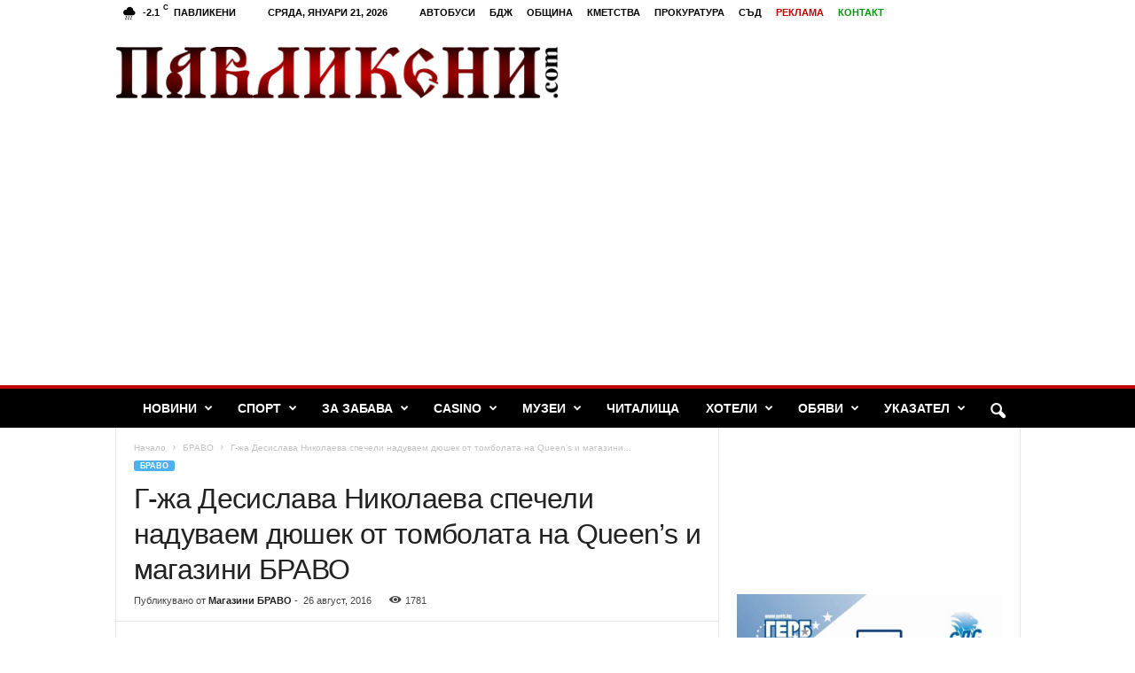

--- FILE ---
content_type: text/html; charset=UTF-8
request_url: https://pavlikeni.com/%D0%B3-%D0%B6%D0%B0-%D0%B4%D0%B5%D1%81%D0%B8%D1%81%D0%BB%D0%B0%D0%B2%D0%B0-%D0%BD%D0%B8%D0%BA%D0%BE%D0%BB%D0%B0%D0%B5%D0%B2%D0%B0-%D1%81%D0%BF%D0%B5%D1%87%D0%B5%D0%BB%D0%B8/
body_size: 36821
content:
<!doctype html >
<!--[if IE 8]>    <html class="ie8" lang="bg-BG"> <![endif]-->
<!--[if IE 9]>    <html class="ie9" lang="bg-BG"> <![endif]-->
<!--[if gt IE 8]><!--> <html lang="bg-BG"> <!--<![endif]-->
<head>
    <title>Г-жа Десислава Николаева спечели надуваем дюшек от томболата на Queen&#8217;s и магазини БРАВО | Павликени.com</title>
    <meta charset="UTF-8" />
    <meta name="viewport" content="width=device-width, initial-scale=1.0">
    <link rel="pingback" href="" />
    <meta name='robots' content='max-image-preview:large' />
	<style>img:is([sizes="auto" i], [sizes^="auto," i]) { contain-intrinsic-size: 3000px 1500px }</style>
	<link rel="icon" type="image/png" href="https://pavlikeni.com/wp-content/uploads/2016/02/fried-egg.png"><link rel='dns-prefetch' href='//www.googletagmanager.com' />
<link rel='dns-prefetch' href='//pagead2.googlesyndication.com' />
<link rel='dns-prefetch' href='//fundingchoicesmessages.google.com' />
<link rel="alternate" type="application/rss+xml" title="Павликени.com &raquo; Поток" href="https://pavlikeni.com/feed/" />
<link rel="alternate" type="application/rss+xml" title="Павликени.com &raquo; поток за коментари" href="https://pavlikeni.com/comments/feed/" />
		<!-- This site uses the Google Analytics by MonsterInsights plugin v9.11.1 - Using Analytics tracking - https://www.monsterinsights.com/ -->
							<script src="//www.googletagmanager.com/gtag/js?id=G-C0PVC921SS"  data-cfasync="false" data-wpfc-render="false" type="text/javascript" async></script>
			<script data-cfasync="false" data-wpfc-render="false" type="text/javascript">
				var mi_version = '9.11.1';
				var mi_track_user = true;
				var mi_no_track_reason = '';
								var MonsterInsightsDefaultLocations = {"page_location":"https:\/\/pavlikeni.com\/%D0%B3-%D0%B6%D0%B0-%D0%B4%D0%B5%D1%81%D0%B8%D1%81%D0%BB%D0%B0%D0%B2%D0%B0-%D0%BD%D0%B8%D0%BA%D0%BE%D0%BB%D0%B0%D0%B5%D0%B2%D0%B0-%D1%81%D0%BF%D0%B5%D1%87%D0%B5%D0%BB%D0%B8\/"};
								if ( typeof MonsterInsightsPrivacyGuardFilter === 'function' ) {
					var MonsterInsightsLocations = (typeof MonsterInsightsExcludeQuery === 'object') ? MonsterInsightsPrivacyGuardFilter( MonsterInsightsExcludeQuery ) : MonsterInsightsPrivacyGuardFilter( MonsterInsightsDefaultLocations );
				} else {
					var MonsterInsightsLocations = (typeof MonsterInsightsExcludeQuery === 'object') ? MonsterInsightsExcludeQuery : MonsterInsightsDefaultLocations;
				}

								var disableStrs = [
										'ga-disable-G-C0PVC921SS',
									];

				/* Function to detect opted out users */
				function __gtagTrackerIsOptedOut() {
					for (var index = 0; index < disableStrs.length; index++) {
						if (document.cookie.indexOf(disableStrs[index] + '=true') > -1) {
							return true;
						}
					}

					return false;
				}

				/* Disable tracking if the opt-out cookie exists. */
				if (__gtagTrackerIsOptedOut()) {
					for (var index = 0; index < disableStrs.length; index++) {
						window[disableStrs[index]] = true;
					}
				}

				/* Opt-out function */
				function __gtagTrackerOptout() {
					for (var index = 0; index < disableStrs.length; index++) {
						document.cookie = disableStrs[index] + '=true; expires=Thu, 31 Dec 2099 23:59:59 UTC; path=/';
						window[disableStrs[index]] = true;
					}
				}

				if ('undefined' === typeof gaOptout) {
					function gaOptout() {
						__gtagTrackerOptout();
					}
				}
								window.dataLayer = window.dataLayer || [];

				window.MonsterInsightsDualTracker = {
					helpers: {},
					trackers: {},
				};
				if (mi_track_user) {
					function __gtagDataLayer() {
						dataLayer.push(arguments);
					}

					function __gtagTracker(type, name, parameters) {
						if (!parameters) {
							parameters = {};
						}

						if (parameters.send_to) {
							__gtagDataLayer.apply(null, arguments);
							return;
						}

						if (type === 'event') {
														parameters.send_to = monsterinsights_frontend.v4_id;
							var hookName = name;
							if (typeof parameters['event_category'] !== 'undefined') {
								hookName = parameters['event_category'] + ':' + name;
							}

							if (typeof MonsterInsightsDualTracker.trackers[hookName] !== 'undefined') {
								MonsterInsightsDualTracker.trackers[hookName](parameters);
							} else {
								__gtagDataLayer('event', name, parameters);
							}
							
						} else {
							__gtagDataLayer.apply(null, arguments);
						}
					}

					__gtagTracker('js', new Date());
					__gtagTracker('set', {
						'developer_id.dZGIzZG': true,
											});
					if ( MonsterInsightsLocations.page_location ) {
						__gtagTracker('set', MonsterInsightsLocations);
					}
										__gtagTracker('config', 'G-C0PVC921SS', {"forceSSL":"true","link_attribution":"true"} );
										window.gtag = __gtagTracker;										(function () {
						/* https://developers.google.com/analytics/devguides/collection/analyticsjs/ */
						/* ga and __gaTracker compatibility shim. */
						var noopfn = function () {
							return null;
						};
						var newtracker = function () {
							return new Tracker();
						};
						var Tracker = function () {
							return null;
						};
						var p = Tracker.prototype;
						p.get = noopfn;
						p.set = noopfn;
						p.send = function () {
							var args = Array.prototype.slice.call(arguments);
							args.unshift('send');
							__gaTracker.apply(null, args);
						};
						var __gaTracker = function () {
							var len = arguments.length;
							if (len === 0) {
								return;
							}
							var f = arguments[len - 1];
							if (typeof f !== 'object' || f === null || typeof f.hitCallback !== 'function') {
								if ('send' === arguments[0]) {
									var hitConverted, hitObject = false, action;
									if ('event' === arguments[1]) {
										if ('undefined' !== typeof arguments[3]) {
											hitObject = {
												'eventAction': arguments[3],
												'eventCategory': arguments[2],
												'eventLabel': arguments[4],
												'value': arguments[5] ? arguments[5] : 1,
											}
										}
									}
									if ('pageview' === arguments[1]) {
										if ('undefined' !== typeof arguments[2]) {
											hitObject = {
												'eventAction': 'page_view',
												'page_path': arguments[2],
											}
										}
									}
									if (typeof arguments[2] === 'object') {
										hitObject = arguments[2];
									}
									if (typeof arguments[5] === 'object') {
										Object.assign(hitObject, arguments[5]);
									}
									if ('undefined' !== typeof arguments[1].hitType) {
										hitObject = arguments[1];
										if ('pageview' === hitObject.hitType) {
											hitObject.eventAction = 'page_view';
										}
									}
									if (hitObject) {
										action = 'timing' === arguments[1].hitType ? 'timing_complete' : hitObject.eventAction;
										hitConverted = mapArgs(hitObject);
										__gtagTracker('event', action, hitConverted);
									}
								}
								return;
							}

							function mapArgs(args) {
								var arg, hit = {};
								var gaMap = {
									'eventCategory': 'event_category',
									'eventAction': 'event_action',
									'eventLabel': 'event_label',
									'eventValue': 'event_value',
									'nonInteraction': 'non_interaction',
									'timingCategory': 'event_category',
									'timingVar': 'name',
									'timingValue': 'value',
									'timingLabel': 'event_label',
									'page': 'page_path',
									'location': 'page_location',
									'title': 'page_title',
									'referrer' : 'page_referrer',
								};
								for (arg in args) {
																		if (!(!args.hasOwnProperty(arg) || !gaMap.hasOwnProperty(arg))) {
										hit[gaMap[arg]] = args[arg];
									} else {
										hit[arg] = args[arg];
									}
								}
								return hit;
							}

							try {
								f.hitCallback();
							} catch (ex) {
							}
						};
						__gaTracker.create = newtracker;
						__gaTracker.getByName = newtracker;
						__gaTracker.getAll = function () {
							return [];
						};
						__gaTracker.remove = noopfn;
						__gaTracker.loaded = true;
						window['__gaTracker'] = __gaTracker;
					})();
									} else {
										console.log("");
					(function () {
						function __gtagTracker() {
							return null;
						}

						window['__gtagTracker'] = __gtagTracker;
						window['gtag'] = __gtagTracker;
					})();
									}
			</script>
							<!-- / Google Analytics by MonsterInsights -->
		<script type="text/javascript">
/* <![CDATA[ */
window._wpemojiSettings = {"baseUrl":"https:\/\/s.w.org\/images\/core\/emoji\/16.0.1\/72x72\/","ext":".png","svgUrl":"https:\/\/s.w.org\/images\/core\/emoji\/16.0.1\/svg\/","svgExt":".svg","source":{"concatemoji":"https:\/\/pavlikeni.com\/wp-includes\/js\/wp-emoji-release.min.js?ver=6.8.3"}};
/*! This file is auto-generated */
!function(s,n){var o,i,e;function c(e){try{var t={supportTests:e,timestamp:(new Date).valueOf()};sessionStorage.setItem(o,JSON.stringify(t))}catch(e){}}function p(e,t,n){e.clearRect(0,0,e.canvas.width,e.canvas.height),e.fillText(t,0,0);var t=new Uint32Array(e.getImageData(0,0,e.canvas.width,e.canvas.height).data),a=(e.clearRect(0,0,e.canvas.width,e.canvas.height),e.fillText(n,0,0),new Uint32Array(e.getImageData(0,0,e.canvas.width,e.canvas.height).data));return t.every(function(e,t){return e===a[t]})}function u(e,t){e.clearRect(0,0,e.canvas.width,e.canvas.height),e.fillText(t,0,0);for(var n=e.getImageData(16,16,1,1),a=0;a<n.data.length;a++)if(0!==n.data[a])return!1;return!0}function f(e,t,n,a){switch(t){case"flag":return n(e,"\ud83c\udff3\ufe0f\u200d\u26a7\ufe0f","\ud83c\udff3\ufe0f\u200b\u26a7\ufe0f")?!1:!n(e,"\ud83c\udde8\ud83c\uddf6","\ud83c\udde8\u200b\ud83c\uddf6")&&!n(e,"\ud83c\udff4\udb40\udc67\udb40\udc62\udb40\udc65\udb40\udc6e\udb40\udc67\udb40\udc7f","\ud83c\udff4\u200b\udb40\udc67\u200b\udb40\udc62\u200b\udb40\udc65\u200b\udb40\udc6e\u200b\udb40\udc67\u200b\udb40\udc7f");case"emoji":return!a(e,"\ud83e\udedf")}return!1}function g(e,t,n,a){var r="undefined"!=typeof WorkerGlobalScope&&self instanceof WorkerGlobalScope?new OffscreenCanvas(300,150):s.createElement("canvas"),o=r.getContext("2d",{willReadFrequently:!0}),i=(o.textBaseline="top",o.font="600 32px Arial",{});return e.forEach(function(e){i[e]=t(o,e,n,a)}),i}function t(e){var t=s.createElement("script");t.src=e,t.defer=!0,s.head.appendChild(t)}"undefined"!=typeof Promise&&(o="wpEmojiSettingsSupports",i=["flag","emoji"],n.supports={everything:!0,everythingExceptFlag:!0},e=new Promise(function(e){s.addEventListener("DOMContentLoaded",e,{once:!0})}),new Promise(function(t){var n=function(){try{var e=JSON.parse(sessionStorage.getItem(o));if("object"==typeof e&&"number"==typeof e.timestamp&&(new Date).valueOf()<e.timestamp+604800&&"object"==typeof e.supportTests)return e.supportTests}catch(e){}return null}();if(!n){if("undefined"!=typeof Worker&&"undefined"!=typeof OffscreenCanvas&&"undefined"!=typeof URL&&URL.createObjectURL&&"undefined"!=typeof Blob)try{var e="postMessage("+g.toString()+"("+[JSON.stringify(i),f.toString(),p.toString(),u.toString()].join(",")+"));",a=new Blob([e],{type:"text/javascript"}),r=new Worker(URL.createObjectURL(a),{name:"wpTestEmojiSupports"});return void(r.onmessage=function(e){c(n=e.data),r.terminate(),t(n)})}catch(e){}c(n=g(i,f,p,u))}t(n)}).then(function(e){for(var t in e)n.supports[t]=e[t],n.supports.everything=n.supports.everything&&n.supports[t],"flag"!==t&&(n.supports.everythingExceptFlag=n.supports.everythingExceptFlag&&n.supports[t]);n.supports.everythingExceptFlag=n.supports.everythingExceptFlag&&!n.supports.flag,n.DOMReady=!1,n.readyCallback=function(){n.DOMReady=!0}}).then(function(){return e}).then(function(){var e;n.supports.everything||(n.readyCallback(),(e=n.source||{}).concatemoji?t(e.concatemoji):e.wpemoji&&e.twemoji&&(t(e.twemoji),t(e.wpemoji)))}))}((window,document),window._wpemojiSettings);
/* ]]> */
</script>
<link rel='stylesheet' id='wp-sudoku-plus-css-css' href='https://pavlikeni.com/wp-content/plugins/wp-sudoku-plus/wp-sudoku-plus.css?ver=1.6' type='text/css' media='all' />
<style id='wp-emoji-styles-inline-css' type='text/css'>

	img.wp-smiley, img.emoji {
		display: inline !important;
		border: none !important;
		box-shadow: none !important;
		height: 1em !important;
		width: 1em !important;
		margin: 0 0.07em !important;
		vertical-align: -0.1em !important;
		background: none !important;
		padding: 0 !important;
	}
</style>
<link rel='stylesheet' id='wp-block-library-css' href='https://pavlikeni.com/wp-includes/css/dist/block-library/style.min.css?ver=6.8.3' type='text/css' media='all' />
<style id='classic-theme-styles-inline-css' type='text/css'>
/*! This file is auto-generated */
.wp-block-button__link{color:#fff;background-color:#32373c;border-radius:9999px;box-shadow:none;text-decoration:none;padding:calc(.667em + 2px) calc(1.333em + 2px);font-size:1.125em}.wp-block-file__button{background:#32373c;color:#fff;text-decoration:none}
</style>
<style id='global-styles-inline-css' type='text/css'>
:root{--wp--preset--aspect-ratio--square: 1;--wp--preset--aspect-ratio--4-3: 4/3;--wp--preset--aspect-ratio--3-4: 3/4;--wp--preset--aspect-ratio--3-2: 3/2;--wp--preset--aspect-ratio--2-3: 2/3;--wp--preset--aspect-ratio--16-9: 16/9;--wp--preset--aspect-ratio--9-16: 9/16;--wp--preset--color--black: #000000;--wp--preset--color--cyan-bluish-gray: #abb8c3;--wp--preset--color--white: #ffffff;--wp--preset--color--pale-pink: #f78da7;--wp--preset--color--vivid-red: #cf2e2e;--wp--preset--color--luminous-vivid-orange: #ff6900;--wp--preset--color--luminous-vivid-amber: #fcb900;--wp--preset--color--light-green-cyan: #7bdcb5;--wp--preset--color--vivid-green-cyan: #00d084;--wp--preset--color--pale-cyan-blue: #8ed1fc;--wp--preset--color--vivid-cyan-blue: #0693e3;--wp--preset--color--vivid-purple: #9b51e0;--wp--preset--gradient--vivid-cyan-blue-to-vivid-purple: linear-gradient(135deg,rgba(6,147,227,1) 0%,rgb(155,81,224) 100%);--wp--preset--gradient--light-green-cyan-to-vivid-green-cyan: linear-gradient(135deg,rgb(122,220,180) 0%,rgb(0,208,130) 100%);--wp--preset--gradient--luminous-vivid-amber-to-luminous-vivid-orange: linear-gradient(135deg,rgba(252,185,0,1) 0%,rgba(255,105,0,1) 100%);--wp--preset--gradient--luminous-vivid-orange-to-vivid-red: linear-gradient(135deg,rgba(255,105,0,1) 0%,rgb(207,46,46) 100%);--wp--preset--gradient--very-light-gray-to-cyan-bluish-gray: linear-gradient(135deg,rgb(238,238,238) 0%,rgb(169,184,195) 100%);--wp--preset--gradient--cool-to-warm-spectrum: linear-gradient(135deg,rgb(74,234,220) 0%,rgb(151,120,209) 20%,rgb(207,42,186) 40%,rgb(238,44,130) 60%,rgb(251,105,98) 80%,rgb(254,248,76) 100%);--wp--preset--gradient--blush-light-purple: linear-gradient(135deg,rgb(255,206,236) 0%,rgb(152,150,240) 100%);--wp--preset--gradient--blush-bordeaux: linear-gradient(135deg,rgb(254,205,165) 0%,rgb(254,45,45) 50%,rgb(107,0,62) 100%);--wp--preset--gradient--luminous-dusk: linear-gradient(135deg,rgb(255,203,112) 0%,rgb(199,81,192) 50%,rgb(65,88,208) 100%);--wp--preset--gradient--pale-ocean: linear-gradient(135deg,rgb(255,245,203) 0%,rgb(182,227,212) 50%,rgb(51,167,181) 100%);--wp--preset--gradient--electric-grass: linear-gradient(135deg,rgb(202,248,128) 0%,rgb(113,206,126) 100%);--wp--preset--gradient--midnight: linear-gradient(135deg,rgb(2,3,129) 0%,rgb(40,116,252) 100%);--wp--preset--font-size--small: 10px;--wp--preset--font-size--medium: 20px;--wp--preset--font-size--large: 30px;--wp--preset--font-size--x-large: 42px;--wp--preset--font-size--regular: 14px;--wp--preset--font-size--larger: 48px;--wp--preset--spacing--20: 0.44rem;--wp--preset--spacing--30: 0.67rem;--wp--preset--spacing--40: 1rem;--wp--preset--spacing--50: 1.5rem;--wp--preset--spacing--60: 2.25rem;--wp--preset--spacing--70: 3.38rem;--wp--preset--spacing--80: 5.06rem;--wp--preset--shadow--natural: 6px 6px 9px rgba(0, 0, 0, 0.2);--wp--preset--shadow--deep: 12px 12px 50px rgba(0, 0, 0, 0.4);--wp--preset--shadow--sharp: 6px 6px 0px rgba(0, 0, 0, 0.2);--wp--preset--shadow--outlined: 6px 6px 0px -3px rgba(255, 255, 255, 1), 6px 6px rgba(0, 0, 0, 1);--wp--preset--shadow--crisp: 6px 6px 0px rgba(0, 0, 0, 1);}:where(.is-layout-flex){gap: 0.5em;}:where(.is-layout-grid){gap: 0.5em;}body .is-layout-flex{display: flex;}.is-layout-flex{flex-wrap: wrap;align-items: center;}.is-layout-flex > :is(*, div){margin: 0;}body .is-layout-grid{display: grid;}.is-layout-grid > :is(*, div){margin: 0;}:where(.wp-block-columns.is-layout-flex){gap: 2em;}:where(.wp-block-columns.is-layout-grid){gap: 2em;}:where(.wp-block-post-template.is-layout-flex){gap: 1.25em;}:where(.wp-block-post-template.is-layout-grid){gap: 1.25em;}.has-black-color{color: var(--wp--preset--color--black) !important;}.has-cyan-bluish-gray-color{color: var(--wp--preset--color--cyan-bluish-gray) !important;}.has-white-color{color: var(--wp--preset--color--white) !important;}.has-pale-pink-color{color: var(--wp--preset--color--pale-pink) !important;}.has-vivid-red-color{color: var(--wp--preset--color--vivid-red) !important;}.has-luminous-vivid-orange-color{color: var(--wp--preset--color--luminous-vivid-orange) !important;}.has-luminous-vivid-amber-color{color: var(--wp--preset--color--luminous-vivid-amber) !important;}.has-light-green-cyan-color{color: var(--wp--preset--color--light-green-cyan) !important;}.has-vivid-green-cyan-color{color: var(--wp--preset--color--vivid-green-cyan) !important;}.has-pale-cyan-blue-color{color: var(--wp--preset--color--pale-cyan-blue) !important;}.has-vivid-cyan-blue-color{color: var(--wp--preset--color--vivid-cyan-blue) !important;}.has-vivid-purple-color{color: var(--wp--preset--color--vivid-purple) !important;}.has-black-background-color{background-color: var(--wp--preset--color--black) !important;}.has-cyan-bluish-gray-background-color{background-color: var(--wp--preset--color--cyan-bluish-gray) !important;}.has-white-background-color{background-color: var(--wp--preset--color--white) !important;}.has-pale-pink-background-color{background-color: var(--wp--preset--color--pale-pink) !important;}.has-vivid-red-background-color{background-color: var(--wp--preset--color--vivid-red) !important;}.has-luminous-vivid-orange-background-color{background-color: var(--wp--preset--color--luminous-vivid-orange) !important;}.has-luminous-vivid-amber-background-color{background-color: var(--wp--preset--color--luminous-vivid-amber) !important;}.has-light-green-cyan-background-color{background-color: var(--wp--preset--color--light-green-cyan) !important;}.has-vivid-green-cyan-background-color{background-color: var(--wp--preset--color--vivid-green-cyan) !important;}.has-pale-cyan-blue-background-color{background-color: var(--wp--preset--color--pale-cyan-blue) !important;}.has-vivid-cyan-blue-background-color{background-color: var(--wp--preset--color--vivid-cyan-blue) !important;}.has-vivid-purple-background-color{background-color: var(--wp--preset--color--vivid-purple) !important;}.has-black-border-color{border-color: var(--wp--preset--color--black) !important;}.has-cyan-bluish-gray-border-color{border-color: var(--wp--preset--color--cyan-bluish-gray) !important;}.has-white-border-color{border-color: var(--wp--preset--color--white) !important;}.has-pale-pink-border-color{border-color: var(--wp--preset--color--pale-pink) !important;}.has-vivid-red-border-color{border-color: var(--wp--preset--color--vivid-red) !important;}.has-luminous-vivid-orange-border-color{border-color: var(--wp--preset--color--luminous-vivid-orange) !important;}.has-luminous-vivid-amber-border-color{border-color: var(--wp--preset--color--luminous-vivid-amber) !important;}.has-light-green-cyan-border-color{border-color: var(--wp--preset--color--light-green-cyan) !important;}.has-vivid-green-cyan-border-color{border-color: var(--wp--preset--color--vivid-green-cyan) !important;}.has-pale-cyan-blue-border-color{border-color: var(--wp--preset--color--pale-cyan-blue) !important;}.has-vivid-cyan-blue-border-color{border-color: var(--wp--preset--color--vivid-cyan-blue) !important;}.has-vivid-purple-border-color{border-color: var(--wp--preset--color--vivid-purple) !important;}.has-vivid-cyan-blue-to-vivid-purple-gradient-background{background: var(--wp--preset--gradient--vivid-cyan-blue-to-vivid-purple) !important;}.has-light-green-cyan-to-vivid-green-cyan-gradient-background{background: var(--wp--preset--gradient--light-green-cyan-to-vivid-green-cyan) !important;}.has-luminous-vivid-amber-to-luminous-vivid-orange-gradient-background{background: var(--wp--preset--gradient--luminous-vivid-amber-to-luminous-vivid-orange) !important;}.has-luminous-vivid-orange-to-vivid-red-gradient-background{background: var(--wp--preset--gradient--luminous-vivid-orange-to-vivid-red) !important;}.has-very-light-gray-to-cyan-bluish-gray-gradient-background{background: var(--wp--preset--gradient--very-light-gray-to-cyan-bluish-gray) !important;}.has-cool-to-warm-spectrum-gradient-background{background: var(--wp--preset--gradient--cool-to-warm-spectrum) !important;}.has-blush-light-purple-gradient-background{background: var(--wp--preset--gradient--blush-light-purple) !important;}.has-blush-bordeaux-gradient-background{background: var(--wp--preset--gradient--blush-bordeaux) !important;}.has-luminous-dusk-gradient-background{background: var(--wp--preset--gradient--luminous-dusk) !important;}.has-pale-ocean-gradient-background{background: var(--wp--preset--gradient--pale-ocean) !important;}.has-electric-grass-gradient-background{background: var(--wp--preset--gradient--electric-grass) !important;}.has-midnight-gradient-background{background: var(--wp--preset--gradient--midnight) !important;}.has-small-font-size{font-size: var(--wp--preset--font-size--small) !important;}.has-medium-font-size{font-size: var(--wp--preset--font-size--medium) !important;}.has-large-font-size{font-size: var(--wp--preset--font-size--large) !important;}.has-x-large-font-size{font-size: var(--wp--preset--font-size--x-large) !important;}
:where(.wp-block-post-template.is-layout-flex){gap: 1.25em;}:where(.wp-block-post-template.is-layout-grid){gap: 1.25em;}
:where(.wp-block-columns.is-layout-flex){gap: 2em;}:where(.wp-block-columns.is-layout-grid){gap: 2em;}
:root :where(.wp-block-pullquote){font-size: 1.5em;line-height: 1.6;}
</style>
<link rel='stylesheet' id='cpsh-shortcodes-css' href='https://pavlikeni.com/wp-content/plugins/column-shortcodes/assets/css/shortcodes.css?ver=1.0.1' type='text/css' media='all' />
<link rel='stylesheet' id='rcc-styles-css' href='https://pavlikeni.com/wp-content/plugins/responsive-cookie-consent/includes/css/style.css?ver=6.8.3' type='text/css' media='all' />
<link rel='stylesheet' id='td-theme-css' href='https://pavlikeni.com/wp-content/themes/Newsmag/style.css?ver=5.4.3.3' type='text/css' media='all' />
<style id='td-theme-inline-css' type='text/css'>
    
        /* custom css - generated by TagDiv Composer */
        @media (max-width: 767px) {
            .td-header-desktop-wrap {
                display: none;
            }
        }
        @media (min-width: 767px) {
            .td-header-mobile-wrap {
                display: none;
            }
        }
    
	
</style>
<link rel='stylesheet' id='td-legacy-framework-front-style-css' href='https://pavlikeni.com/wp-content/plugins/td-composer/legacy/Newsmag/assets/css/td_legacy_main.css?ver=e5fcc38395b0030bac3ad179898970d6xzx' type='text/css' media='all' />
<script type="text/javascript" src="https://pavlikeni.com/wp-content/plugins/google-analytics-for-wordpress/assets/js/frontend-gtag.min.js?ver=9.11.1" id="monsterinsights-frontend-script-js" async="async" data-wp-strategy="async"></script>
<script data-cfasync="false" data-wpfc-render="false" type="text/javascript" id='monsterinsights-frontend-script-js-extra'>/* <![CDATA[ */
var monsterinsights_frontend = {"js_events_tracking":"true","download_extensions":"doc,pdf,ppt,zip,xls,docx,pptx,xlsx","inbound_paths":"[{\"path\":\"\\\/go\\\/\",\"label\":\"affiliate\"},{\"path\":\"\\\/recommend\\\/\",\"label\":\"affiliate\"}]","home_url":"https:\/\/pavlikeni.com","hash_tracking":"false","v4_id":"G-C0PVC921SS"};/* ]]> */
</script>
<script type="text/javascript" src="https://pavlikeni.com/wp-includes/js/jquery/jquery.min.js?ver=3.7.1" id="jquery-core-js"></script>
<script type="text/javascript" src="https://pavlikeni.com/wp-includes/js/jquery/jquery-migrate.min.js?ver=3.4.1" id="jquery-migrate-js"></script>
<link rel="https://api.w.org/" href="https://pavlikeni.com/wp-json/" /><link rel="alternate" title="JSON" type="application/json" href="https://pavlikeni.com/wp-json/wp/v2/posts/9163" /><link rel="EditURI" type="application/rsd+xml" title="RSD" href="https://pavlikeni.com/xmlrpc.php?rsd" />
<meta name="generator" content="WordPress 6.8.3" />
<link rel="canonical" href="https://pavlikeni.com/%d0%b3-%d0%b6%d0%b0-%d0%b4%d0%b5%d1%81%d0%b8%d1%81%d0%bb%d0%b0%d0%b2%d0%b0-%d0%bd%d0%b8%d0%ba%d0%be%d0%bb%d0%b0%d0%b5%d0%b2%d0%b0-%d1%81%d0%bf%d0%b5%d1%87%d0%b5%d0%bb%d0%b8/" />
<link rel='shortlink' href='https://pavlikeni.com/?p=9163' />
<link rel="alternate" title="oEmbed (JSON)" type="application/json+oembed" href="https://pavlikeni.com/wp-json/oembed/1.0/embed?url=https%3A%2F%2Fpavlikeni.com%2F%25d0%25b3-%25d0%25b6%25d0%25b0-%25d0%25b4%25d0%25b5%25d1%2581%25d0%25b8%25d1%2581%25d0%25bb%25d0%25b0%25d0%25b2%25d0%25b0-%25d0%25bd%25d0%25b8%25d0%25ba%25d0%25be%25d0%25bb%25d0%25b0%25d0%25b5%25d0%25b2%25d0%25b0-%25d1%2581%25d0%25bf%25d0%25b5%25d1%2587%25d0%25b5%25d0%25bb%25d0%25b8%2F" />
<link rel="alternate" title="oEmbed (XML)" type="text/xml+oembed" href="https://pavlikeni.com/wp-json/oembed/1.0/embed?url=https%3A%2F%2Fpavlikeni.com%2F%25d0%25b3-%25d0%25b6%25d0%25b0-%25d0%25b4%25d0%25b5%25d1%2581%25d0%25b8%25d1%2581%25d0%25bb%25d0%25b0%25d0%25b2%25d0%25b0-%25d0%25bd%25d0%25b8%25d0%25ba%25d0%25be%25d0%25bb%25d0%25b0%25d0%25b5%25d0%25b2%25d0%25b0-%25d1%2581%25d0%25bf%25d0%25b5%25d1%2587%25d0%25b5%25d0%25bb%25d0%25b8%2F&#038;format=xml" />
<meta name="generator" content="Site Kit by Google 1.170.0" />
<!-- Google AdSense meta tags added by Site Kit -->
<meta name="google-adsense-platform-account" content="ca-host-pub-2644536267352236">
<meta name="google-adsense-platform-domain" content="sitekit.withgoogle.com">
<!-- End Google AdSense meta tags added by Site Kit -->

<!-- Google AdSense snippet added by Site Kit -->
<script type="text/javascript" async="async" src="https://pagead2.googlesyndication.com/pagead/js/adsbygoogle.js?client=ca-pub-3416484729966206&amp;host=ca-host-pub-2644536267352236" crossorigin="anonymous"></script>

<!-- End Google AdSense snippet added by Site Kit -->

<!-- JS generated by theme -->

<script type="text/javascript" id="td-generated-header-js">
    
    

	    var tdBlocksArray = []; //here we store all the items for the current page

	    // td_block class - each ajax block uses a object of this class for requests
	    function tdBlock() {
		    this.id = '';
		    this.block_type = 1; //block type id (1-234 etc)
		    this.atts = '';
		    this.td_column_number = '';
		    this.td_current_page = 1; //
		    this.post_count = 0; //from wp
		    this.found_posts = 0; //from wp
		    this.max_num_pages = 0; //from wp
		    this.td_filter_value = ''; //current live filter value
		    this.is_ajax_running = false;
		    this.td_user_action = ''; // load more or infinite loader (used by the animation)
		    this.header_color = '';
		    this.ajax_pagination_infinite_stop = ''; //show load more at page x
	    }

        // td_js_generator - mini detector
        ( function () {
            var htmlTag = document.getElementsByTagName("html")[0];

	        if ( navigator.userAgent.indexOf("MSIE 10.0") > -1 ) {
                htmlTag.className += ' ie10';
            }

            if ( !!navigator.userAgent.match(/Trident.*rv\:11\./) ) {
                htmlTag.className += ' ie11';
            }

	        if ( navigator.userAgent.indexOf("Edge") > -1 ) {
                htmlTag.className += ' ieEdge';
            }

            if ( /(iPad|iPhone|iPod)/g.test(navigator.userAgent) ) {
                htmlTag.className += ' td-md-is-ios';
            }

            var user_agent = navigator.userAgent.toLowerCase();
            if ( user_agent.indexOf("android") > -1 ) {
                htmlTag.className += ' td-md-is-android';
            }

            if ( -1 !== navigator.userAgent.indexOf('Mac OS X')  ) {
                htmlTag.className += ' td-md-is-os-x';
            }

            if ( /chrom(e|ium)/.test(navigator.userAgent.toLowerCase()) ) {
               htmlTag.className += ' td-md-is-chrome';
            }

            if ( -1 !== navigator.userAgent.indexOf('Firefox') ) {
                htmlTag.className += ' td-md-is-firefox';
            }

            if ( -1 !== navigator.userAgent.indexOf('Safari') && -1 === navigator.userAgent.indexOf('Chrome') ) {
                htmlTag.className += ' td-md-is-safari';
            }

            if( -1 !== navigator.userAgent.indexOf('IEMobile') ){
                htmlTag.className += ' td-md-is-iemobile';
            }

        })();

        var tdLocalCache = {};

        ( function () {
            "use strict";

            tdLocalCache = {
                data: {},
                remove: function (resource_id) {
                    delete tdLocalCache.data[resource_id];
                },
                exist: function (resource_id) {
                    return tdLocalCache.data.hasOwnProperty(resource_id) && tdLocalCache.data[resource_id] !== null;
                },
                get: function (resource_id) {
                    return tdLocalCache.data[resource_id];
                },
                set: function (resource_id, cachedData) {
                    tdLocalCache.remove(resource_id);
                    tdLocalCache.data[resource_id] = cachedData;
                }
            };
        })();

    
    
var td_viewport_interval_list=[{"limitBottom":767,"sidebarWidth":251},{"limitBottom":1023,"sidebarWidth":339}];
var td_animation_stack_effect="type0";
var tds_animation_stack=true;
var td_animation_stack_specific_selectors=".entry-thumb, img, .td-lazy-img";
var td_animation_stack_general_selectors=".td-animation-stack img, .td-animation-stack .entry-thumb, .post img, .td-animation-stack .td-lazy-img";
var tds_general_modal_image="yes";
var tdc_is_installed="yes";
var td_ajax_url="https:\/\/pavlikeni.com\/wp-admin\/admin-ajax.php?td_theme_name=Newsmag&v=5.4.3.3";
var td_get_template_directory_uri="https:\/\/pavlikeni.com\/wp-content\/plugins\/td-composer\/legacy\/common";
var tds_snap_menu="snap";
var tds_logo_on_sticky="";
var tds_header_style="";
var td_please_wait="\u041c\u043e\u043b\u044f, \u0438\u0437\u0447\u0430\u043a\u0430\u0439\u0442\u0435...";
var td_email_user_pass_incorrect="User or password incorrect!";
var td_email_user_incorrect="Email or username incorrect!";
var td_email_incorrect="Email incorrect!";
var td_user_incorrect="Username incorrect!";
var td_email_user_empty="Email or username empty!";
var td_pass_empty="Pass empty!";
var td_pass_pattern_incorrect="Invalid Pass Pattern!";
var td_retype_pass_incorrect="Retyped Pass incorrect!";
var tds_more_articles_on_post_enable="";
var tds_more_articles_on_post_time_to_wait="";
var tds_more_articles_on_post_pages_distance_from_top=0;
var tds_captcha="";
var tds_theme_color_site_wide="#4db2ec";
var tds_smart_sidebar="enabled";
var tdThemeName="Newsmag";
var tdThemeNameWl="Newsmag";
var td_magnific_popup_translation_tPrev="Previous (Left arrow key)";
var td_magnific_popup_translation_tNext="Next (Right arrow key)";
var td_magnific_popup_translation_tCounter="%curr% \u043e\u0442 %total%";
var td_magnific_popup_translation_ajax_tError="The content from %url% could not be loaded.";
var td_magnific_popup_translation_image_tError="The image #%curr% could not be loaded.";
var tdBlockNonce="eb37156e22";
var tdMobileMenu="enabled";
var tdMobileSearch="enabled";
var tdDateNamesI18n={"month_names":["\u044f\u043d\u0443\u0430\u0440\u0438","\u0444\u0435\u0432\u0440\u0443\u0430\u0440\u0438","\u043c\u0430\u0440\u0442","\u0430\u043f\u0440\u0438\u043b","\u043c\u0430\u0439","\u044e\u043d\u0438","\u044e\u043b\u0438","\u0430\u0432\u0433\u0443\u0441\u0442","\u0441\u0435\u043f\u0442\u0435\u043c\u0432\u0440\u0438","\u043e\u043a\u0442\u043e\u043c\u0432\u0440\u0438","\u043d\u043e\u0435\u043c\u0432\u0440\u0438","\u0434\u0435\u043a\u0435\u043c\u0432\u0440\u0438"],"month_names_short":["\u044f\u043d.","\u0444\u0435\u0432.","\u043c\u0430\u0440.","\u0430\u043f\u0440.","\u043c\u0430\u0439","\u044e\u043d\u0438","\u044e\u043b\u0438","\u0430\u0432\u0433.","\u0441\u0435\u043f.","\u043e\u043a\u0442.","\u043d\u043e\u0435.","\u0434\u0435\u043a."],"day_names":["\u043d\u0435\u0434\u0435\u043b\u044f","\u043f\u043e\u043d\u0435\u0434\u0435\u043b\u043d\u0438\u043a","\u0432\u0442\u043e\u0440\u043d\u0438\u043a","\u0441\u0440\u044f\u0434\u0430","\u0447\u0435\u0442\u0432\u044a\u0440\u0442\u044a\u043a","\u043f\u0435\u0442\u044a\u043a","\u0441\u044a\u0431\u043e\u0442\u0430"],"day_names_short":["\u043d\u0434","\u043f\u043d","\u0432\u0442","\u0441\u0440","\u0447\u0442","\u043f\u0442","\u0441\u0431"]};
var td_deploy_mode="deploy";
var td_ad_background_click_link="";
var td_ad_background_click_target="_blank";
</script>


<!-- Header style compiled by theme -->

<style>
/* custom css - generated by TagDiv Composer */
    

body {
	background-color:#ffffff;
}
/* custom css - generated by TagDiv Composer */
.td-header-top-menu,
    .td-header-wrap .td-top-menu-full {
        background-color: #ffffff;
    }

    .td-header-style-1 .td-header-top-menu,
    .td-header-style-2 .td-top-bar-container,
    .td-header-style-7 .td-header-top-menu {
        padding: 0 12px;
        top: 0;
    }

    
    .td-header-sp-top-menu .top-header-menu > li > a,
    .td-header-sp-top-menu .td_data_time,
    .td-subscription-active .td-header-sp-top-menu .tds_menu_login .tdw-wml-user,
    .td-header-sp-top-menu .td-weather-top-widget {
        color: #000000;
    }

    
    .td-header-sp-top-widget .td-social-icon-wrap i {
        color: #000000;
    }

    
    .td-header-main-menu {
        background-color: #000000;
    }

    
    .td-header-border:before {
        background-color: #c00000;
    }

    
    .td-header-row.td-header-header {
        background-color: #ffffff;
    }

    .td-header-style-1 .td-header-top-menu {
        padding: 0 12px;
    	top: 0;
    }

    @media (min-width: 1024px) {
    	.td-header-style-1 .td-header-header {
      		padding: 0 6px;
      	}
    }

    .td-header-style-6 .td-header-header .td-make-full {
    	border-bottom: 0;
    }


    @media (max-height: 768px) {
        .td-header-style-6 .td-header-sp-rec {
            margin-right: 7px;
        }
        .td-header-style-6 .td-header-sp-logo {
        	margin-left: 7px;
    	}
    }

    
    .td-footer-container,
    .td-footer-container .td_module_mx3 .meta-info,
    .td-footer-container .td_module_14 .meta-info,
    .td-footer-container .td_module_mx1 .td-block14-border {
        background-color: #000000;
    }
    .td-footer-container .widget_calendar #today {
    	background-color: transparent;
    }
</style>




<script type="application/ld+json">
    {
        "@context": "https://schema.org",
        "@type": "BreadcrumbList",
        "itemListElement": [
            {
                "@type": "ListItem",
                "position": 1,
                "item": {
                    "@type": "WebSite",
                    "@id": "https://pavlikeni.com/",
                    "name": "Начало"
                }
            },
            {
                "@type": "ListItem",
                "position": 2,
                    "item": {
                    "@type": "WebPage",
                    "@id": "https://pavlikeni.com/category/bravo/",
                    "name": "БРАВО"
                }
            }
            ,{
                "@type": "ListItem",
                "position": 3,
                    "item": {
                    "@type": "WebPage",
                    "@id": "https://pavlikeni.com/%d0%b3-%d0%b6%d0%b0-%d0%b4%d0%b5%d1%81%d0%b8%d1%81%d0%bb%d0%b0%d0%b2%d0%b0-%d0%bd%d0%b8%d0%ba%d0%be%d0%bb%d0%b0%d0%b5%d0%b2%d0%b0-%d1%81%d0%bf%d0%b5%d1%87%d0%b5%d0%bb%d0%b8/",
                    "name": "Г-жа Десислава Николаева спечели надуваем дюшек от томболата на Queen&#8217;s и магазини..."                                
                }
            }    
        ]
    }
</script>
	<style id="tdw-css-placeholder">/* custom css - generated by TagDiv Composer */
</style></head>

<body class="wp-singular post-template-default single single-post postid-9163 single-format-standard wp-theme-Newsmag ---- global-block-template-1 td-animation-stack-type0 td-boxed-layout" itemscope="itemscope" itemtype="https://schema.org/WebPage">

        <div class="td-scroll-up  td-hide-scroll-up-on-mob"  style="display:none;"><i class="td-icon-menu-up"></i></div>

    
    <div class="td-menu-background"></div>
<div id="td-mobile-nav">
    <div class="td-mobile-container">
        <!-- mobile menu top section -->
        <div class="td-menu-socials-wrap">
            <!-- socials -->
            <div class="td-menu-socials">
                            </div>
            <!-- close button -->
            <div class="td-mobile-close">
                <span><i class="td-icon-close-mobile"></i></span>
            </div>
        </div>

        <!-- login section -->
        
        <!-- menu section -->
        <div class="td-mobile-content">
            <div class="menu-main-menu-container"><ul id="menu-main-menu" class="td-mobile-main-menu"><li id="menu-item-143" class="menu-item menu-item-type-taxonomy menu-item-object-category menu-item-has-children menu-item-first menu-item-143"><a href="https://pavlikeni.com/category/news/">Новини<i class="td-icon-menu-right td-element-after"></i></a>
<ul class="sub-menu">
	<li id="menu-item-5120" class="menu-item menu-item-type-taxonomy menu-item-object-category menu-item-5120"><a href="https://pavlikeni.com/category/news/world/">Свят</a></li>
	<li id="menu-item-10141" class="menu-item menu-item-type-taxonomy menu-item-object-category menu-item-10141"><a href="https://pavlikeni.com/category/news/cuisine/">Кухня</a></li>
	<li id="menu-item-132" class="menu-item menu-item-type-taxonomy menu-item-object-category menu-item-132"><a href="https://pavlikeni.com/category/news/business/">Бизнес</a></li>
	<li id="menu-item-134" class="menu-item menu-item-type-taxonomy menu-item-object-category menu-item-134"><a href="https://pavlikeni.com/category/news/health/">Здраве</a></li>
	<li id="menu-item-162" class="menu-item menu-item-type-taxonomy menu-item-object-category menu-item-162"><a href="https://pavlikeni.com/category/news/local/">Местни</a></li>
	<li id="menu-item-137" class="menu-item menu-item-type-taxonomy menu-item-object-category menu-item-137"><a href="https://pavlikeni.com/category/news/culture/">Култура</a></li>
	<li id="menu-item-1128" class="menu-item menu-item-type-taxonomy menu-item-object-category menu-item-1128"><a href="https://pavlikeni.com/category/news/history/">История</a></li>
	<li id="menu-item-142" class="menu-item menu-item-type-taxonomy menu-item-object-category menu-item-142"><a href="https://pavlikeni.com/category/news/religion/">Религия</a></li>
	<li id="menu-item-135" class="menu-item menu-item-type-taxonomy menu-item-object-category menu-item-135"><a href="https://pavlikeni.com/category/news/art/">Изкуство</a></li>
	<li id="menu-item-24544" class="menu-item menu-item-type-taxonomy menu-item-object-category menu-item-24544"><a href="https://pavlikeni.com/category/news/bulgaria/">България</a></li>
	<li id="menu-item-141" class="menu-item menu-item-type-taxonomy menu-item-object-category menu-item-141"><a href="https://pavlikeni.com/category/news/politics/">Политика</a></li>
	<li id="menu-item-139" class="menu-item menu-item-type-taxonomy menu-item-object-category menu-item-139"><a href="https://pavlikeni.com/category/news/society/">Общество</a></li>
	<li id="menu-item-27379" class="menu-item menu-item-type-taxonomy menu-item-object-category menu-item-27379"><a href="https://pavlikeni.com/category/news/agriculture/">Земеделие</a></li>
	<li id="menu-item-9278" class="menu-item menu-item-type-taxonomy menu-item-object-category menu-item-9278"><a href="https://pavlikeni.com/category/news/philosophy/">Философия</a></li>
	<li id="menu-item-138" class="menu-item menu-item-type-taxonomy menu-item-object-category menu-item-138"><a href="https://pavlikeni.com/category/news/education/">Образование</a></li>
	<li id="menu-item-140" class="menu-item menu-item-type-taxonomy menu-item-object-category menu-item-140"><a href="https://pavlikeni.com/category/news/environment/">Околна среда</a></li>
	<li id="menu-item-11236" class="menu-item menu-item-type-taxonomy menu-item-object-category menu-item-11236"><a href="https://pavlikeni.com/category/news/in-memoriam/">Скръбни вести</a></li>
	<li id="menu-item-24326" class="menu-item menu-item-type-taxonomy menu-item-object-category menu-item-24326"><a href="https://pavlikeni.com/category/news/administration/">Администрация</a></li>
	<li id="menu-item-11041" class="menu-item menu-item-type-taxonomy menu-item-object-category menu-item-11041"><a href="https://pavlikeni.com/category/news/infrastructure/">Инфраструктура</a></li>
	<li id="menu-item-133" class="menu-item menu-item-type-taxonomy menu-item-object-category menu-item-133"><a href="https://pavlikeni.com/category/news/charity/">Благотворителност</a></li>
	<li id="menu-item-136" class="menu-item menu-item-type-taxonomy menu-item-object-category menu-item-136"><a href="https://pavlikeni.com/category/news/crime/">Криминална хроника</a></li>
	<li id="menu-item-6569" class="menu-item menu-item-type-taxonomy menu-item-object-category menu-item-6569"><a href="https://pavlikeni.com/category/news/for-men/">За мъже, не за селяндури</a></li>
</ul>
</li>
<li id="menu-item-112" class="menu-item menu-item-type-taxonomy menu-item-object-category menu-item-has-children menu-item-112"><a href="https://pavlikeni.com/category/sport/">Спорт<i class="td-icon-menu-right td-element-after"></i></a>
<ul class="sub-menu">
	<li id="menu-item-453" class="menu-item menu-item-type-taxonomy menu-item-object-category menu-item-453"><a href="https://pavlikeni.com/category/sport/riding/">Езда</a></li>
	<li id="menu-item-11040" class="menu-item menu-item-type-taxonomy menu-item-object-category menu-item-11040"><a href="https://pavlikeni.com/category/sport/running/">Бягане</a></li>
	<li id="menu-item-18908" class="menu-item menu-item-type-taxonomy menu-item-object-category menu-item-18908"><a href="https://pavlikeni.com/category/sport/cricket/">Крикет</a></li>
	<li id="menu-item-1188" class="menu-item menu-item-type-taxonomy menu-item-object-category menu-item-1188"><a href="https://pavlikeni.com/category/sport/karate/">Карате</a></li>
	<li id="menu-item-110" class="menu-item menu-item-type-taxonomy menu-item-object-category menu-item-110"><a href="https://pavlikeni.com/category/sport/football/">Футбол</a></li>
	<li id="menu-item-9101" class="menu-item menu-item-type-taxonomy menu-item-object-category menu-item-9101"><a href="https://pavlikeni.com/category/sport/chess/">Шахмат</a></li>
	<li id="menu-item-111" class="menu-item menu-item-type-taxonomy menu-item-object-category menu-item-111"><a href="https://pavlikeni.com/category/sport/handball/">Хандбал</a></li>
	<li id="menu-item-9104" class="menu-item menu-item-type-taxonomy menu-item-object-category menu-item-9104"><a href="https://pavlikeni.com/category/sport/swimming/">Плуване</a></li>
	<li id="menu-item-109" class="menu-item menu-item-type-taxonomy menu-item-object-category menu-item-109"><a href="https://pavlikeni.com/category/sport/volleyball/">Волейбол</a></li>
	<li id="menu-item-108" class="menu-item menu-item-type-taxonomy menu-item-object-category menu-item-108"><a href="https://pavlikeni.com/category/sport/basketball/">Баскетбол</a></li>
	<li id="menu-item-776" class="menu-item menu-item-type-taxonomy menu-item-object-category menu-item-776"><a href="https://pavlikeni.com/category/sport/ping-pong/">Тенис на маса</a></li>
	<li id="menu-item-19141" class="menu-item menu-item-type-taxonomy menu-item-object-category menu-item-19141"><a href="https://pavlikeni.com/category/sport/automobilism/">Автомобилизъм</a></li>
</ul>
</li>
<li id="menu-item-107" class="menu-item menu-item-type-taxonomy menu-item-object-category menu-item-has-children menu-item-107"><a href="https://pavlikeni.com/category/entertainment/">За Забава<i class="td-icon-menu-right td-element-after"></i></a>
<ul class="sub-menu">
	<li id="menu-item-10146" class="menu-item menu-item-type-post_type menu-item-object-post menu-item-10146"><a href="https://pavlikeni.com/chess/">Шах</a></li>
	<li id="menu-item-113" class="menu-item menu-item-type-taxonomy menu-item-object-category menu-item-113"><a href="https://pavlikeni.com/category/entertainment/cinema/">Кино</a></li>
	<li id="menu-item-4884" class="menu-item menu-item-type-taxonomy menu-item-object-category menu-item-4884"><a href="https://pavlikeni.com/category/entertainment/humour/">Хумор</a></li>
	<li id="menu-item-10071" class="menu-item menu-item-type-post_type menu-item-object-post menu-item-10071"><a href="https://pavlikeni.com/sudoku/">Судоку</a></li>
	<li id="menu-item-115" class="menu-item menu-item-type-taxonomy menu-item-object-category menu-item-115"><a href="https://pavlikeni.com/category/entertainment/theatre/">Театър</a></li>
	<li id="menu-item-114" class="menu-item menu-item-type-taxonomy menu-item-object-category menu-item-114"><a href="https://pavlikeni.com/category/entertainment/music/">Музика</a></li>
	<li id="menu-item-116" class="menu-item menu-item-type-taxonomy menu-item-object-category menu-item-116"><a href="https://pavlikeni.com/category/entertainment/events/">Събития</a></li>
	<li id="menu-item-17939" class="menu-item menu-item-type-taxonomy menu-item-object-category menu-item-17939"><a href="https://pavlikeni.com/category/entertainment/folklore/">Фолклор</a></li>
</ul>
</li>
<li id="menu-item-6914" class="menu-item menu-item-type-taxonomy menu-item-object-category menu-item-has-children menu-item-6914"><a href="https://pavlikeni.com/category/casino/">Casino<i class="td-icon-menu-right td-element-after"></i></a>
<ul class="sub-menu">
	<li id="menu-item-6973" class="menu-item menu-item-type-post_type menu-item-object-post menu-item-6973"><a href="https://pavlikeni.com/slots/">Slots</a></li>
	<li id="menu-item-6972" class="menu-item menu-item-type-post_type menu-item-object-post menu-item-6972"><a href="https://pavlikeni.com/keno/">Keno</a></li>
	<li id="menu-item-9748" class="menu-item menu-item-type-post_type menu-item-object-post menu-item-9748"><a href="https://pavlikeni.com/craps/">Craps</a></li>
	<li id="menu-item-9719" class="menu-item menu-item-type-post_type menu-item-object-post menu-item-9719"><a href="https://pavlikeni.com/bingo/">Bingo</a></li>
	<li id="menu-item-6939" class="menu-item menu-item-type-post_type menu-item-object-post menu-item-6939"><a href="https://pavlikeni.com/poker/">Poker</a></li>
	<li id="menu-item-9756" class="menu-item menu-item-type-post_type menu-item-object-post menu-item-9756"><a href="https://pavlikeni.com/sic-bo/">Sic bo</a></li>
	<li id="menu-item-9872" class="menu-item menu-item-type-post_type menu-item-object-post menu-item-9872"><a href="https://pavlikeni.com/spingo/">Spingo</a></li>
	<li id="menu-item-9054" class="menu-item menu-item-type-post_type menu-item-object-post menu-item-9054"><a href="https://pavlikeni.com/deuces/">Deuces</a></li>
	<li id="menu-item-9762" class="menu-item menu-item-type-post_type menu-item-object-post menu-item-9762"><a href="https://pavlikeni.com/rummy/">Rummy</a></li>
	<li id="menu-item-9910" class="menu-item menu-item-type-post_type menu-item-object-post menu-item-9910"><a href="https://pavlikeni.com/bowling/">Bowling</a></li>
	<li id="menu-item-6915" class="menu-item menu-item-type-post_type menu-item-object-post menu-item-6915"><a href="https://pavlikeni.com/roulette/">Roulette</a></li>
	<li id="menu-item-9712" class="menu-item menu-item-type-post_type menu-item-object-post menu-item-9712"><a href="https://pavlikeni.com/baccarat/">Baccarat</a></li>
	<li id="menu-item-6947" class="menu-item menu-item-type-post_type menu-item-object-post menu-item-6947"><a href="https://pavlikeni.com/blackjack/">Blackjack</a></li>
	<li id="menu-item-9886" class="menu-item menu-item-type-post_type menu-item-object-post menu-item-9886"><a href="https://pavlikeni.com/wild-viking/">Wild viking</a></li>
	<li id="menu-item-9877" class="menu-item menu-item-type-post_type menu-item-object-post menu-item-9877"><a href="https://pavlikeni.com/odd-one-in/">Odd one in</a></li>
	<li id="menu-item-9889" class="menu-item menu-item-type-post_type menu-item-object-post menu-item-9889"><a href="https://pavlikeni.com/stravaganza/">Stravaganza</a></li>
	<li id="menu-item-9855" class="menu-item menu-item-type-post_type menu-item-object-post menu-item-9855"><a href="https://pavlikeni.com/scratch-cards/">Scratch cards</a></li>
	<li id="menu-item-9715" class="menu-item menu-item-type-post_type menu-item-object-post menu-item-9715"><a href="https://pavlikeni.com/heads-or-tails/">Heads or tails</a></li>
	<li id="menu-item-9892" class="menu-item menu-item-type-post_type menu-item-object-post menu-item-9892"><a href="https://pavlikeni.com/crown-and-anchor/">Crown &#038; anchor</a></li>
	<li id="menu-item-9718" class="menu-item menu-item-type-post_type menu-item-object-post menu-item-9718"><a href="https://pavlikeni.com/rock-paper-scissors/">Rock, paper, scissors</a></li>
	<li id="menu-item-9873" class="menu-item menu-item-type-post_type menu-item-object-post menu-item-9873"><a href="https://pavlikeni.com/triple-pocket-hold-em/">Triple pocket holdem</a></li>
</ul>
</li>
<li id="menu-item-11454" class="menu-item menu-item-type-taxonomy menu-item-object-category menu-item-has-children menu-item-11454"><a href="https://pavlikeni.com/category/museums/">Музеи<i class="td-icon-menu-right td-element-after"></i></a>
<ul class="sub-menu">
	<li id="menu-item-11500" class="menu-item menu-item-type-post_type menu-item-object-page menu-item-11500"><a href="https://pavlikeni.com/%d0%bd%d0%b8%d0%ba%d0%be%d0%bf%d0%be%d0%bb%d0%b8%d1%81-%d0%b0%d0%b4-%d0%b8%d1%81%d1%82%d1%80%d1%83%d0%bc/">Никополис ад Иструм</a></li>
	<li id="menu-item-11491" class="menu-item menu-item-type-post_type menu-item-object-page menu-item-11491"><a href="https://pavlikeni.com/%d1%81%d0%b5%d0%bb%d1%81%d0%ba%d0%be%d1%81%d1%82%d0%be%d0%bf%d0%b0%d0%bd%d1%81%d0%ba%d0%b8-%d0%bc%d1%83%d0%b7%d0%b5%d0%b9/">Селскостопански музей</a></li>
	<li id="menu-item-11461" class="menu-item menu-item-type-post_type menu-item-object-page menu-item-11461"><a href="https://pavlikeni.com/%d0%b0%d0%bd%d1%82%d0%b8%d1%87%d0%b5%d0%bd-%d0%ba%d0%b5%d1%80%d0%b0%d0%bc%d0%b8%d1%87%d0%b5%d0%bd-%d1%86%d0%b5%d0%bd%d1%82%d1%8a%d1%80/">Античен керамичен център</a></li>
	<li id="menu-item-11472" class="menu-item menu-item-type-post_type menu-item-object-page menu-item-11472"><a href="https://pavlikeni.com/%d0%b8%d1%81%d1%82%d0%be%d1%80%d0%b8%d1%87%d0%b5%d1%81%d0%ba%d0%b8-%d0%bc%d1%83%d0%b7%d0%b5%d0%b9-%d0%bf%d0%b0%d0%b2%d0%bb%d0%b8%d0%ba%d0%b5%d0%bd%d0%b8/">Исторически музей – Павликени</a></li>
	<li id="menu-item-11480" class="menu-item menu-item-type-post_type menu-item-object-page menu-item-11480"><a href="https://pavlikeni.com/%d0%b8%d1%81%d1%82%d0%be%d1%80%d0%b8%d1%87%d0%b5%d1%81%d0%ba%d0%b8-%d0%bc%d1%83%d0%b7%d0%b5%d0%b9-%d0%b1%d1%8f%d0%bb%d0%b0-%d1%87%d0%b5%d1%80%d0%ba%d0%b2%d0%b0/">Исторически музей – Бяла черква</a></li>
</ul>
</li>
<li id="menu-item-11515" class="menu-item menu-item-type-post_type menu-item-object-page menu-item-11515"><a href="https://pavlikeni.com/%d1%87%d0%b8%d1%82%d0%b0%d0%bb%d0%b8%d1%89%d0%b0/">Читалища</a></li>
<li id="menu-item-232" class="menu-item menu-item-type-taxonomy menu-item-object-category menu-item-has-children menu-item-232"><a href="https://pavlikeni.com/category/hotels/">Хотели<i class="td-icon-menu-right td-element-after"></i></a>
<ul class="sub-menu">
	<li id="menu-item-24187" class="menu-item menu-item-type-post_type menu-item-object-post menu-item-24187"><a href="https://pavlikeni.com/park-hotel-bora/">Парк-хотел &#8222;Бора&#8220; ☆☆☆</a></li>
	<li id="menu-item-284" class="menu-item menu-item-type-post_type menu-item-object-page menu-item-284"><a href="https://pavlikeni.com/business-directory/hotel-rujeta/">Семеен хотел &#8222;Ружета&#8220; ★★</a></li>
	<li id="menu-item-271" class="menu-item menu-item-type-post_type menu-item-object-page menu-item-271"><a href="https://pavlikeni.com/business-directory/hotel-borisovi/">Семеен хотел &#8222;Борисови&#8220; ★</a></li>
</ul>
</li>
<li id="menu-item-117" class="menu-item menu-item-type-taxonomy menu-item-object-category menu-item-has-children menu-item-117"><a href="https://pavlikeni.com/category/classifieds/">Обяви<i class="td-icon-menu-right td-element-after"></i></a>
<ul class="sub-menu">
	<li id="menu-item-118" class="menu-item menu-item-type-taxonomy menu-item-object-category menu-item-has-children menu-item-118"><a href="https://pavlikeni.com/category/classifieds/work/">Работа<i class="td-icon-menu-right td-element-after"></i></a>
	<ul class="sub-menu">
		<li id="menu-item-120" class="menu-item menu-item-type-taxonomy menu-item-object-category menu-item-120"><a href="https://pavlikeni.com/category/classifieds/work/searching/">Търси</a></li>
		<li id="menu-item-119" class="menu-item menu-item-type-taxonomy menu-item-object-category menu-item-119"><a href="https://pavlikeni.com/category/classifieds/work/hiring/">Предлага</a></li>
	</ul>
</li>
	<li id="menu-item-122" class="menu-item menu-item-type-taxonomy menu-item-object-category menu-item-122"><a href="https://pavlikeni.com/category/classifieds/household/">Битови</a></li>
	<li id="menu-item-121" class="menu-item menu-item-type-taxonomy menu-item-object-category menu-item-has-children menu-item-121"><a href="https://pavlikeni.com/category/classifieds/auto-moto/">Авто-мото<i class="td-icon-menu-right td-element-after"></i></a>
	<ul class="sub-menu">
		<li id="menu-item-23475" class="menu-item menu-item-type-taxonomy menu-item-object-category menu-item-23475"><a href="https://pavlikeni.com/category/classifieds/auto-moto/auto-services/">Услуги</a></li>
		<li id="menu-item-129" class="menu-item menu-item-type-taxonomy menu-item-object-category menu-item-129"><a href="https://pavlikeni.com/category/classifieds/auto-moto/buy-auto-moto/">Купува</a></li>
		<li id="menu-item-130" class="menu-item menu-item-type-taxonomy menu-item-object-category menu-item-130"><a href="https://pavlikeni.com/category/classifieds/auto-moto/sell-auto-moto/">Продава</a></li>
	</ul>
</li>
	<li id="menu-item-123" class="menu-item menu-item-type-taxonomy menu-item-object-category menu-item-123"><a href="https://pavlikeni.com/category/classifieds/agrarian/">Земеделски</a></li>
	<li id="menu-item-124" class="menu-item menu-item-type-taxonomy menu-item-object-category menu-item-has-children menu-item-124"><a href="https://pavlikeni.com/category/classifieds/realestate/">Недвижимост<i class="td-icon-menu-right td-element-after"></i></a>
	<ul class="sub-menu">
		<li id="menu-item-126" class="menu-item menu-item-type-taxonomy menu-item-object-category menu-item-126"><a href="https://pavlikeni.com/category/classifieds/realestate/rent/">Наема</a></li>
		<li id="menu-item-127" class="menu-item menu-item-type-taxonomy menu-item-object-category menu-item-127"><a href="https://pavlikeni.com/category/classifieds/realestate/letting/">Отдава</a></li>
		<li id="menu-item-125" class="menu-item menu-item-type-taxonomy menu-item-object-category menu-item-125"><a href="https://pavlikeni.com/category/classifieds/realestate/buy/">Купува</a></li>
		<li id="menu-item-128" class="menu-item menu-item-type-taxonomy menu-item-object-category menu-item-128"><a href="https://pavlikeni.com/category/classifieds/realestate/sell/">Продава</a></li>
	</ul>
</li>
</ul>
</li>
<li id="menu-item-236" class="menu-item menu-item-type-taxonomy menu-item-object-category menu-item-has-children menu-item-236"><a href="https://pavlikeni.com/category/directory/">Указател<i class="td-icon-menu-right td-element-after"></i></a>
<ul class="sub-menu">
	<li id="menu-item-23730" class="menu-item menu-item-type-taxonomy menu-item-object-category menu-item-has-children menu-item-23730"><a href="https://pavlikeni.com/category/directory/taxi/">Такси<i class="td-icon-menu-right td-element-after"></i></a>
	<ul class="sub-menu">
		<li id="menu-item-23729" class="menu-item menu-item-type-post_type menu-item-object-post menu-item-23729"><a href="https://pavlikeni.com/%d1%82%d0%b0%d0%ba%d1%81%d0%b8-%d0%bc%d0%b8%d1%85%d0%b0%d0%b5%d0%bb%d0%b0/">Такси Михаела</a></li>
	</ul>
</li>
	<li id="menu-item-22770" class="menu-item menu-item-type-taxonomy menu-item-object-category menu-item-has-children menu-item-22770"><a href="https://pavlikeni.com/category/museums/">Музеи<i class="td-icon-menu-right td-element-after"></i></a>
	<ul class="sub-menu">
		<li id="menu-item-22771" class="menu-item menu-item-type-post_type menu-item-object-page menu-item-22771"><a href="https://pavlikeni.com/%d0%bd%d0%b8%d0%ba%d0%be%d0%bf%d0%be%d0%bb%d0%b8%d1%81-%d0%b0%d0%b4-%d0%b8%d1%81%d1%82%d1%80%d1%83%d0%bc/">Никополис ад Иструм</a></li>
		<li id="menu-item-22772" class="menu-item menu-item-type-post_type menu-item-object-page menu-item-22772"><a href="https://pavlikeni.com/%d1%81%d0%b5%d0%bb%d1%81%d0%ba%d0%be%d1%81%d1%82%d0%be%d0%bf%d0%b0%d0%bd%d1%81%d0%ba%d0%b8-%d0%bc%d1%83%d0%b7%d0%b5%d0%b9/">Селскостопански музей</a></li>
		<li id="menu-item-22775" class="menu-item menu-item-type-post_type menu-item-object-page menu-item-22775"><a href="https://pavlikeni.com/%d0%b0%d0%bd%d1%82%d0%b8%d1%87%d0%b5%d0%bd-%d0%ba%d0%b5%d1%80%d0%b0%d0%bc%d0%b8%d1%87%d0%b5%d0%bd-%d1%86%d0%b5%d0%bd%d1%82%d1%8a%d1%80/">Античен керамичен център</a></li>
		<li id="menu-item-22774" class="menu-item menu-item-type-post_type menu-item-object-page menu-item-22774"><a href="https://pavlikeni.com/%d0%b8%d1%81%d1%82%d0%be%d1%80%d0%b8%d1%87%d0%b5%d1%81%d0%ba%d0%b8-%d0%bc%d1%83%d0%b7%d0%b5%d0%b9-%d0%bf%d0%b0%d0%b2%d0%bb%d0%b8%d0%ba%d0%b5%d0%bd%d0%b8/">Исторически музей – Павликени</a></li>
		<li id="menu-item-22773" class="menu-item menu-item-type-post_type menu-item-object-page menu-item-22773"><a href="https://pavlikeni.com/%d0%b8%d1%81%d1%82%d0%be%d1%80%d0%b8%d1%87%d0%b5%d1%81%d0%ba%d0%b8-%d0%bc%d1%83%d0%b7%d0%b5%d0%b9-%d0%b1%d1%8f%d0%bb%d0%b0-%d1%87%d0%b5%d1%80%d0%ba%d0%b2%d0%b0/">Исторически музей – Бяла черква</a></li>
	</ul>
</li>
	<li id="menu-item-24168" class="menu-item menu-item-type-taxonomy menu-item-object-category menu-item-has-children menu-item-24168"><a href="https://pavlikeni.com/category/directory/pharmacies/">Аптеки<i class="td-icon-menu-right td-element-after"></i></a>
	<ul class="sub-menu">
		<li id="menu-item-24173" class="menu-item menu-item-type-post_type menu-item-object-post menu-item-24173"><a href="https://pavlikeni.com/%d0%b0%d0%bf%d1%82%d0%b5%d0%ba%d0%b0-%d0%ba%d0%b0%d1%80%d0%be%d0%bb%d0%b8%d0%bd%d0%b0/">Аптека &#8222;Каролина&#8220;</a></li>
	</ul>
</li>
	<li id="menu-item-22776" class="menu-item menu-item-type-taxonomy menu-item-object-category menu-item-has-children menu-item-22776"><a href="https://pavlikeni.com/category/hotels/">Хотели<i class="td-icon-menu-right td-element-after"></i></a>
	<ul class="sub-menu">
		<li id="menu-item-22821" class="menu-item menu-item-type-post_type menu-item-object-post menu-item-22821"><a href="https://pavlikeni.com/park-hotel-bora/">Парк-хотел &#8222;Бора&#8220; ☆☆☆</a></li>
		<li id="menu-item-22779" class="menu-item menu-item-type-post_type menu-item-object-page menu-item-22779"><a href="https://pavlikeni.com/business-directory/hotel-rujeta/">Семеен хотел &#8222;Ружета&#8220; ☆☆</a></li>
		<li id="menu-item-22778" class="menu-item menu-item-type-post_type menu-item-object-page menu-item-22778"><a href="https://pavlikeni.com/business-directory/hotel-borisovi/">Семеен хотел &#8222;Борисови&#8220; ☆</a></li>
	</ul>
</li>
	<li id="menu-item-26362" class="menu-item menu-item-type-taxonomy menu-item-object-category menu-item-has-children menu-item-26362"><a href="https://pavlikeni.com/category/news/health/">Здраве<i class="td-icon-menu-right td-element-after"></i></a>
	<ul class="sub-menu">
		<li id="menu-item-23444" class="menu-item menu-item-type-taxonomy menu-item-object-category menu-item-has-children menu-item-23444"><a href="https://pavlikeni.com/category/directory/doctors/">Лекари<i class="td-icon-menu-right td-element-after"></i></a>
		<ul class="sub-menu">
			<li id="menu-item-23454" class="menu-item menu-item-type-post_type menu-item-object-post menu-item-23454"><a href="https://pavlikeni.com/%d0%b4-%d1%80-%d0%b3%d0%b0%d0%bb%d1%8f-%d0%bd%d0%b8%d0%ba%d0%be%d0%bb%d0%b0%d0%b5%d0%b2%d0%b0/">д-р Галя Николаева</a></li>
			<li id="menu-item-23450" class="menu-item menu-item-type-post_type menu-item-object-post menu-item-23450"><a href="https://pavlikeni.com/%d0%b4-%d1%80-%d0%bf%d0%b5%d1%82%d1%8a%d1%80-%d0%b0%d1%82%d0%b0%d0%bd%d0%b0%d1%81%d1%87%d0%b5%d0%b2/">д-р Петър Атанасчев</a></li>
		</ul>
</li>
		<li id="menu-item-22767" class="menu-item menu-item-type-taxonomy menu-item-object-category menu-item-has-children menu-item-22767"><a href="https://pavlikeni.com/category/directory/healh-centers/">Здравни заведения<i class="td-icon-menu-right td-element-after"></i></a>
		<ul class="sub-menu">
			<li id="menu-item-22780" class="menu-item menu-item-type-post_type menu-item-object-post menu-item-22780"><a href="https://pavlikeni.com/%d0%bc%d0%b1%d0%b0%d0%bb-%d0%bf%d0%b0%d0%b2%d0%bb%d0%b8%d0%ba%d0%b5%d0%bd%d0%b8-%d0%b5%d0%be%d0%be%d0%b4/">&#8222;МБАЛ – Павликени&#8220; ЕООД</a></li>
			<li id="menu-item-22790" class="menu-item menu-item-type-post_type menu-item-object-post menu-item-22790"><a href="https://pavlikeni.com/%d0%bc%d0%b5%d0%b4%d0%b8%d1%86%d0%b8%d0%bd%d1%81%d0%ba%d0%b8-%d1%86%d0%b5%d0%bd%d1%82%d1%8a%d1%80-%d0%bc%d0%b5%d0%b4%d0%b8%d0%b0%d0%bd%d0%b0-%d0%b5%d0%be%d0%be%d0%b4/">Медицински център „Медиана“ ЕООД</a></li>
		</ul>
</li>
	</ul>
</li>
	<li id="menu-item-22769" class="menu-item menu-item-type-taxonomy menu-item-object-category menu-item-22769"><a href="https://pavlikeni.com/category/directory/churches/">Църкви</a></li>
	<li id="menu-item-24741" class="menu-item menu-item-type-taxonomy menu-item-object-category menu-item-has-children menu-item-24741"><a href="https://pavlikeni.com/category/directory/stores/">Магазини<i class="td-icon-menu-right td-element-after"></i></a>
	<ul class="sub-menu">
		<li id="menu-item-24734" class="menu-item menu-item-type-taxonomy menu-item-object-category menu-item-has-children menu-item-24734"><a href="https://pavlikeni.com/category/directory/stores/food/">Хранителни стоки<i class="td-icon-menu-right td-element-after"></i></a>
		<ul class="sub-menu">
			<li id="menu-item-24744" class="menu-item menu-item-type-taxonomy menu-item-object-category current-post-ancestor current-menu-parent current-post-parent menu-item-24744"><a href="https://pavlikeni.com/category/bravo/">БРАВО</a></li>
			<li id="menu-item-24743" class="menu-item menu-item-type-taxonomy menu-item-object-category menu-item-24743"><a href="https://pavlikeni.com/category/absolut/">АБСОЛЮТ +</a></li>
		</ul>
</li>
	</ul>
</li>
	<li id="menu-item-22834" class="menu-item menu-item-type-taxonomy menu-item-object-category menu-item-has-children menu-item-22834"><a href="https://pavlikeni.com/category/directory/schools/">Училища<i class="td-icon-menu-right td-element-after"></i></a>
	<ul class="sub-menu">
		<li id="menu-item-22833" class="menu-item menu-item-type-post_type menu-item-object-post menu-item-22833"><a href="https://pavlikeni.com/%d1%81%d1%83-%d0%b1%d0%b0%d1%87%d0%be-%d0%ba%d0%b8%d1%80%d0%be/">СУ „Бачо Киро“</a></li>
		<li id="menu-item-22975" class="menu-item menu-item-type-post_type menu-item-object-post menu-item-22975"><a href="https://pavlikeni.com/%d0%be%d1%83-%d0%b1%d0%b0%d1%87%d0%be-%d0%ba%d0%b8%d1%80%d0%be/">ОУ „Бачо Киро”</a></li>
		<li id="menu-item-22990" class="menu-item menu-item-type-post_type menu-item-object-post menu-item-22990"><a href="https://pavlikeni.com/%d0%be%d1%83-%d1%84%d0%b8%d0%bb%d0%b8%d0%bf-%d1%82%d0%be%d1%82%d1%8e/">ОУ „Филип Тотю“</a></li>
		<li id="menu-item-23015" class="menu-item menu-item-type-post_type menu-item-object-post menu-item-23015"><a href="https://pavlikeni.com/%d0%bf%d0%b3%d0%b0%d1%82-%d1%86%d0%b0%d0%bd%d0%ba%d0%be-%d1%86%d0%b5%d1%80%d0%ba%d0%be%d0%b2%d1%81%d0%ba%d0%b8/">ПГАТ „Цанко Церковски“</a></li>
		<li id="menu-item-22963" class="menu-item menu-item-type-post_type menu-item-object-post menu-item-22963"><a href="https://pavlikeni.com/%d0%be%d1%83-%d1%81%d0%b2-%d0%ba%d0%bb%d0%b8%d0%bc%d0%b5%d0%bd%d1%82-%d0%be%d1%85%d1%80%d0%b8%d0%b4%d1%81%d0%ba%d0%b8/">ОУ „Св. Климент Охридски”</a></li>
		<li id="menu-item-22982" class="menu-item menu-item-type-post_type menu-item-object-post menu-item-22982"><a href="https://pavlikeni.com/%d0%be%d1%83-%d1%81%d0%b2-%d1%81%d0%b2-%d0%ba%d0%b8%d1%80%d0%b8%d0%bb-%d0%b8-%d0%bc%d0%b5%d1%82%d0%be%d0%b4%d0%b8%d0%b9/">ОУ „Св. св. Кирил и Методий“</a></li>
		<li id="menu-item-23005" class="menu-item menu-item-type-post_type menu-item-object-post menu-item-23005"><a href="https://pavlikeni.com/%d0%be%d1%83-%d1%85%d0%b0%d0%b4%d0%b6%d0%b8-%d0%b4%d0%b8%d0%bc%d0%b8%d1%82%d1%8a%d1%80-%d0%b8-%d1%81%d1%82%d0%b5%d1%84%d0%b0%d0%bd-%d0%ba%d0%b0%d1%80%d0%b0%d0%b4%d0%b6%d0%b0/">ОУ „Хаджи Димитър и Стефан Караджа“</a></li>
		<li id="menu-item-23083" class="menu-item menu-item-type-post_type menu-item-object-post menu-item-23083"><a href="https://pavlikeni.com/%d0%b4%d0%b5%d1%82%d1%81%d0%ba%d0%b8-%d0%ba%d0%be%d0%bc%d0%bf%d0%bb%d0%b5%d0%ba%d1%81-%d0%bf%d0%b0%d0%b2%d0%bb%d0%b8%d0%ba%d0%b5%d0%bd%d0%b8/">Детски комплекс – Павликени</a></li>
	</ul>
</li>
	<li id="menu-item-3280" class="menu-item menu-item-type-taxonomy menu-item-object-category menu-item-has-children menu-item-3280"><a href="https://pavlikeni.com/category/directory/lawyers/">Адвокати<i class="td-icon-menu-right td-element-after"></i></a>
	<ul class="sub-menu">
		<li id="menu-item-22810" class="menu-item menu-item-type-post_type menu-item-object-post menu-item-22810"><a href="https://pavlikeni.com/tihinova/">Велислава Тихинова</a></li>
	</ul>
</li>
	<li id="menu-item-24740" class="menu-item menu-item-type-taxonomy menu-item-object-category menu-item-has-children menu-item-24740"><a href="https://pavlikeni.com/category/directory/establishments/">Заведения<i class="td-icon-menu-right td-element-after"></i></a>
	<ul class="sub-menu">
		<li id="menu-item-24742" class="menu-item menu-item-type-taxonomy menu-item-object-category menu-item-24742"><a href="https://pavlikeni.com/category/directory/establishments/bars/">Барове</a></li>
		<li id="menu-item-24732" class="menu-item menu-item-type-taxonomy menu-item-object-category menu-item-24732"><a href="https://pavlikeni.com/category/directory/establishments/taverns/">Механи</a></li>
		<li id="menu-item-24733" class="menu-item menu-item-type-taxonomy menu-item-object-category menu-item-has-children menu-item-24733"><a href="https://pavlikeni.com/category/directory/establishments/restaurants/">Ресторанти<i class="td-icon-menu-right td-element-after"></i></a>
		<ul class="sub-menu">
			<li id="menu-item-24746" class="menu-item menu-item-type-post_type menu-item-object-page menu-item-24746"><a href="https://pavlikeni.com/business-directory/perfecto-express/">Перфекто-Express</a></li>
		</ul>
</li>
		<li id="menu-item-24731" class="menu-item menu-item-type-taxonomy menu-item-object-category menu-item-has-children menu-item-24731"><a href="https://pavlikeni.com/category/directory/establishments/cafes/">Кафе-сладкарници<i class="td-icon-menu-right td-element-after"></i></a>
		<ul class="sub-menu">
			<li id="menu-item-24769" class="menu-item menu-item-type-post_type menu-item-object-post menu-item-24769"><a href="https://pavlikeni.com/%d0%ba%d0%b0%d1%84%d0%b5-%d0%b0%d0%bf%d0%b5%d1%80%d0%b8%d1%82%d0%b8%d0%b2-tv-cafe/">Кафе-аперитив „TV Cafe”</a></li>
		</ul>
</li>
	</ul>
</li>
	<li id="menu-item-26365" class="menu-item menu-item-type-taxonomy menu-item-object-category menu-item-26365"><a href="https://pavlikeni.com/category/directory/photographers/">Фотографи</a></li>
	<li id="menu-item-23476" class="menu-item menu-item-type-taxonomy menu-item-object-category menu-item-has-children menu-item-23476"><a href="https://pavlikeni.com/category/classifieds/auto-moto/auto-services/">Авто услуги<i class="td-icon-menu-right td-element-after"></i></a>
	<ul class="sub-menu">
		<li id="menu-item-23479" class="menu-item menu-item-type-post_type menu-item-object-post menu-item-23479"><a href="https://pavlikeni.com/%d0%b0%d0%b2%d1%82%d0%be%d1%81%d0%b8%d1%81%d1%82%d0%b5%d0%bc/">Автосистем</a></li>
	</ul>
</li>
	<li id="menu-item-24191" class="menu-item menu-item-type-taxonomy menu-item-object-category menu-item-has-children menu-item-24191"><a href="https://pavlikeni.com/category/directory/landscaping/">Озеленяване<i class="td-icon-menu-right td-element-after"></i></a>
	<ul class="sub-menu">
		<li id="menu-item-24897" class="menu-item menu-item-type-post_type menu-item-object-post menu-item-24897"><a href="https://pavlikeni.com/%d1%88%d0%b0%d0%ba%d0%b8-%d0%b5%d0%be%d0%be%d0%b4/">&#8222;Шаки&#8220; ЕООД</a></li>
		<li id="menu-item-27240" class="menu-item menu-item-type-post_type menu-item-object-post menu-item-27240"><a href="https://pavlikeni.com/%d0%91%d1%8f%d0%bd%d0%be%d0%b2%d0%b8-%d0%9e%d0%9e%d0%94/">&#8222;Бянови&#8220; ООД</a></li>
		<li id="menu-item-24907" class="menu-item menu-item-type-post_type menu-item-object-post menu-item-24907"><a href="https://pavlikeni.com/%d1%80%d0%b0%d0%b7%d1%81%d0%b0%d0%b4%d0%bd%d0%b8%d0%ba-%d0%bf%d0%b5%d1%82%d1%80%d0%be%d0%b2%d0%b8/">Разсадник &#8222;Петрови&#8220;</a></li>
		<li id="menu-item-24192" class="menu-item menu-item-type-post_type menu-item-object-post menu-item-24192"><a href="https://pavlikeni.com/%d1%84%d0%b8%d0%b4%d1%83%d1%81-%d0%bf%d0%bb%d0%b0%d0%bd%d1%82-%d0%be%d0%be%d0%b4/">„Фидус – плант“ ООД</a></li>
		<li id="menu-item-24901" class="menu-item menu-item-type-post_type menu-item-object-post menu-item-24901"><a href="https://pavlikeni.com/%d0%b0%d0%bd%d0%b3%d0%b5%d0%bb%d1%81%d0%ba%d0%be-%d1%86%d0%b2%d0%b5%d1%82%d0%b5-%d0%b5%d0%be%d0%be%d0%b4/">„Ангелско цвете“ ЕООД</a></li>
	</ul>
</li>
	<li id="menu-item-24174" class="menu-item menu-item-type-taxonomy menu-item-object-category menu-item-has-children menu-item-24174"><a href="https://pavlikeni.com/category/directory/construction/">Строителство<i class="td-icon-menu-right td-element-after"></i></a>
	<ul class="sub-menu">
		<li id="menu-item-24183" class="menu-item menu-item-type-post_type menu-item-object-post menu-item-24183"><a href="https://pavlikeni.com/%d0%b1%d1%8a%d0%b4%d0%b5%d1%89%d0%b5-%d0%b1%d1%83%d1%82%d0%be%d0%b2%d0%be-%d0%b0%d0%b4/">&#8222;Бъдеще Бутово&#8220; АД</a></li>
		<li id="menu-item-24184" class="menu-item menu-item-type-post_type menu-item-object-post menu-item-24184"><a href="https://pavlikeni.com/%d0%bf%d1%8a%d1%82%d0%bd%d0%be-%d0%bf%d0%be%d0%b4%d0%b4%d1%8a%d1%80%d0%b6%d0%b0%d0%bd%d0%b5-%d0%bf%d0%b0%d0%b2%d0%bb%d0%b8%d0%ba%d0%b5%d0%bd%d0%b8-%d0%b5%d0%be%d0%be/">„Пътно поддържане – Павликени“ ЕООД</a></li>
	</ul>
</li>
	<li id="menu-item-22766" class="menu-item menu-item-type-taxonomy menu-item-object-category menu-item-has-children menu-item-22766"><a href="https://pavlikeni.com/category/directory/kinder-gartens/">Детски градини<i class="td-icon-menu-right td-element-after"></i></a>
	<ul class="sub-menu">
		<li id="menu-item-23635" class="menu-item menu-item-type-post_type menu-item-object-post menu-item-23635"><a href="https://pavlikeni.com/%d0%b4%d0%b5%d1%82%d1%81%d0%ba%d0%b0-%d1%8f%d1%81%d0%bb%d0%b0/">Детска ясла</a></li>
		<li id="menu-item-22765" class="menu-item menu-item-type-post_type menu-item-object-post menu-item-22765"><a href="https://pavlikeni.com/%d0%b4%d0%b5%d1%82%d1%81%d0%ba%d0%b0-%d0%b3%d1%80%d0%b0%d0%b4%d0%b8%d0%bd%d0%b0-%d1%81%d0%bb%d1%8a%d0%bd%d1%86%d0%b5/">ДГ &#8222;Слънце&#8220;</a></li>
		<li id="menu-item-23062" class="menu-item menu-item-type-post_type menu-item-object-post menu-item-23062"><a href="https://pavlikeni.com/%d0%b4%d0%b5%d1%82%d1%81%d0%ba%d0%b0-%d0%b3%d1%80%d0%b0%d0%b4%d0%b8%d0%bd%d0%b0-%d0%ba%d0%b0%d1%80%d0%b0%d0%b8%d1%81%d0%b5%d0%bd/">ДГ „Карайсен“</a></li>
		<li id="menu-item-23067" class="menu-item menu-item-type-post_type menu-item-object-post menu-item-23067"><a href="https://pavlikeni.com/%d0%b4%d0%b5%d1%82%d1%81%d0%ba%d0%b0-%d0%b3%d1%80%d0%b0%d0%b4%d0%b8%d0%bd%d0%b0-%d0%b1%d1%83%d1%80%d0%b0%d1%82%d0%b8%d0%bd%d0%be/">ДГ „Буратино“</a></li>
		<li id="menu-item-23018" class="menu-item menu-item-type-post_type menu-item-object-post menu-item-23018"><a href="https://pavlikeni.com/%d0%b4%d0%b5%d1%82%d1%81%d0%ba%d0%b0-%d0%b3%d1%80%d0%b0%d0%b4%d0%b8%d0%bd%d0%b0-8-%d0%bc%d0%b8-%d0%bc%d0%b0%d1%80%d1%82/">ДГ &#8222;8-ми март&#8220;</a></li>
		<li id="menu-item-23051" class="menu-item menu-item-type-post_type menu-item-object-post menu-item-23051"><a href="https://pavlikeni.com/%d0%b4%d0%b5%d1%82%d1%81%d0%ba%d0%b0-%d0%b3%d1%80%d0%b0%d0%b4%d0%b8%d0%bd%d0%b0-%d0%b4%d0%b5%d1%82%d1%81%d0%ba%d0%b8-%d1%81%d0%b2%d1%8f%d1%82/">ДГ „Детски свят“</a></li>
		<li id="menu-item-23047" class="menu-item menu-item-type-post_type menu-item-object-post menu-item-23047"><a href="https://pavlikeni.com/%d0%b4%d0%b5%d1%82%d1%81%d0%ba%d0%b0-%d0%b3%d1%80%d0%b0%d0%b4%d0%b8%d0%bd%d0%b0-%d1%86%d0%b2%d0%b5%d1%82%d0%bd%d0%b8-%d0%bc%d0%b5%d1%87%d1%82%d0%b8/">ДГ „Цветни мечти“</a></li>
		<li id="menu-item-23061" class="menu-item menu-item-type-post_type menu-item-object-post menu-item-23061"><a href="https://pavlikeni.com/%d0%b4%d0%b5%d1%82%d1%81%d0%ba%d0%b0-%d0%b3%d1%80%d0%b0%d0%b4%d0%b8%d0%bd%d0%b0-%d1%80%d0%b0%d0%b9%d0%bd%d0%b0-%d0%ba%d0%bd%d1%8f%d0%b3%d0%b8%d0%bd%d1%8f/">ДГ „Райна Княгиня“</a></li>
		<li id="menu-item-23028" class="menu-item menu-item-type-post_type menu-item-object-post menu-item-23028"><a href="https://pavlikeni.com/%d0%b4%d0%b5%d1%82%d1%81%d0%ba%d0%b0-%d0%b3%d1%80%d0%b0%d0%b4%d0%b8%d0%bd%d0%b0-%d0%b0%d1%82%d0%b0%d0%bd%d0%b0%d1%81-%d0%bd%d0%b5%d0%b4%d0%b5%d0%bb%d1%87%d0%b5%d0%b2/">ДГ „Атанас Неделчев“</a></li>
		<li id="menu-item-22796" class="menu-item menu-item-type-post_type menu-item-object-post menu-item-22796"><a href="https://pavlikeni.com/%d0%b4%d0%b5%d1%82%d1%81%d0%ba%d0%b0-%d0%b3%d1%80%d0%b0%d0%b4%d0%b8%d0%bd%d0%b0-%d0%b2%d1%8f%d1%80%d0%b0-%d0%bd%d0%b0%d0%b4%d0%b5%d0%b6%d0%b4%d0%b0-%d0%bb%d1%8e%d0%b1%d0%be%d0%b2/">ДГ ,,Вяра, Надежда, Любов&#8220;</a></li>
		<li id="menu-item-23042" class="menu-item menu-item-type-post_type menu-item-object-post menu-item-23042"><a href="https://pavlikeni.com/%d0%b4%d0%b5%d1%82%d1%81%d0%ba%d0%b0-%d0%b3%d1%80%d0%b0%d0%b4%d0%b8%d0%bd%d0%b0-%d1%81%d0%b2-%d1%81%d0%b2-%d0%ba%d0%b8%d1%80%d0%b8%d0%bb-%d0%b8-%d0%bc%d0%b5%d1%82%d0%be%d0%b4%d0%b8%d0%b9/">ДГ „Св. св. Кирил и Методий“</a></li>
	</ul>
</li>
	<li id="menu-item-25617" class="menu-item menu-item-type-taxonomy menu-item-object-category menu-item-has-children menu-item-25617"><a href="https://pavlikeni.com/category/directory/social-services/">Социални услуги<i class="td-icon-menu-right td-element-after"></i></a>
	<ul class="sub-menu">
		<li id="menu-item-25618" class="menu-item menu-item-type-post_type menu-item-object-post menu-item-25618"><a href="https://pavlikeni.com/%d0%b4%d0%bd%d0%b5%d0%b2%d0%b5%d0%bd-%d1%86%d0%b5%d0%bd%d1%82%d1%8a%d1%80-%d0%b7%d0%b0-%d0%b4%d0%b5%d1%86%d0%b0-%d1%81-%d1%83%d0%b2%d1%80%d0%b5%d0%b6%d0%b4%d0%b0%d0%bd%d0%b8%d1%8f/">Дневен център за деца с увреждания</a></li>
	</ul>
</li>
	<li id="menu-item-23674" class="menu-item menu-item-type-taxonomy menu-item-object-category menu-item-has-children menu-item-23674"><a href="https://pavlikeni.com/category/directory/agriculture-and-forestry/">Селско и горско стопанство<i class="td-icon-menu-right td-element-after"></i></a>
	<ul class="sub-menu">
		<li id="menu-item-23673" class="menu-item menu-item-type-post_type menu-item-object-post menu-item-23673"><a href="https://pavlikeni.com/%d1%84%d1%83%d1%80%d0%b0%d0%b6-%d1%80%d0%be%d1%81%d0%b8%d1%86%d0%b0-%d0%b5%d0%b0%d0%b4/">&#8222;Фураж Росица&#8220; ЕАД</a></li>
	</ul>
</li>
	<li id="menu-item-26360" class="menu-item menu-item-type-taxonomy menu-item-object-category menu-item-has-children menu-item-26360"><a href="https://pavlikeni.com/category/directory/non-profit/">Oрганизации с идеална цел<i class="td-icon-menu-right td-element-after"></i></a>
	<ul class="sub-menu">
		<li id="menu-item-26361" class="menu-item menu-item-type-post_type menu-item-object-post menu-item-26361"><a href="https://pavlikeni.com/%d1%81%d0%b0%d1%82%d0%b5%d0%bb%d0%b8%d1%82%d0%b5%d0%bd-%d1%80%d0%be%d1%82%d0%b0%d1%80%d0%b8-%d0%ba%d0%bb%d1%83%d0%b1-%d0%bf%d0%b0%d0%b2%d0%bb%d0%b8%d0%ba%d0%b5%d0%bd%d0%b8-%d0%b1%d1%8f%d0%bb%d0%b0/">Сателитен Ротари Клуб Павликени/Бяла черква</a></li>
	</ul>
</li>
</ul>
</li>
</ul></div>        </div>
    </div>

    <!-- register/login section -->
    </div>    <div class="td-search-background"></div>
<div class="td-search-wrap-mob">
	<div class="td-drop-down-search">
		<form method="get" class="td-search-form" action="https://pavlikeni.com/">
			<!-- close button -->
			<div class="td-search-close">
				<span><i class="td-icon-close-mobile"></i></span>
			</div>
			<div role="search" class="td-search-input">
				<span>Търсене</span>
				<input id="td-header-search-mob" type="text" value="" name="s" autocomplete="off" />
			</div>
		</form>
		<div id="td-aj-search-mob"></div>
	</div>
</div>

    <div id="td-outer-wrap">
    
        <div class="td-outer-container">
        
            <!--
Header style 1
-->

<div class="td-header-container td-header-wrap td-header-style-1">
    <div class="td-header-row td-header-top-menu">
        
    <div class="td-top-bar-container top-bar-style-1">
        <div class="td-header-sp-top-menu">

    <!-- td weather source: cache -->		<div class="td-weather-top-widget" id="td_top_weather_uid">
			<i class="td-icons snow-n"></i>
			<div class="td-weather-now" data-block-uid="td_top_weather_uid">
				<span class="td-big-degrees">-2.1</span>
				<span class="td-weather-unit">C</span>
			</div>
			<div class="td-weather-header">
				<div class="td-weather-city">Павликени</div>
			</div>
		</div>
		        <div class="td_data_time">
            <div >

                сряда, януари 21, 2026
            </div>
        </div>
    <div class="menu-top-container"><ul id="menu-top-menu" class="top-header-menu"><li id="menu-item-756" class="menu-item menu-item-type-post_type menu-item-object-page menu-item-first td-menu-item td-normal-menu menu-item-756"><a href="https://pavlikeni.com/buses/">Автобуси</a></li>
<li id="menu-item-755" class="menu-item menu-item-type-post_type menu-item-object-page td-menu-item td-normal-menu menu-item-755"><a href="https://pavlikeni.com/trains/">БДЖ</a></li>
<li id="menu-item-12" class="menu-item menu-item-type-custom menu-item-object-custom td-menu-item td-normal-menu menu-item-12"><a href="http://www.pavlikeni.bg">Община</a></li>
<li id="menu-item-2954" class="menu-item menu-item-type-post_type menu-item-object-page td-menu-item td-normal-menu menu-item-2954"><a href="https://pavlikeni.com/town-halls/">Кметства</a></li>
<li id="menu-item-24700" class="menu-item menu-item-type-custom menu-item-object-custom td-menu-item td-normal-menu menu-item-24700"><a href="https://www.prb.bg/bg/rppavlikeni">Прокуратура</a></li>
<li id="menu-item-10351" class="menu-item menu-item-type-custom menu-item-object-custom td-menu-item td-normal-menu menu-item-10351"><a href="https://pavlikeni-rs.justice.bg/">Съд</a></li>
<li id="menu-item-11" class="menu-item menu-item-type-custom menu-item-object-custom td-menu-item td-normal-menu menu-item-11"><a href="http://pavlikeni.com/advertise"><font color="#C00000">Реклама</font></a></li>
<li id="menu-item-20288" class="menu-item menu-item-type-post_type menu-item-object-page td-menu-item td-normal-menu menu-item-20288"><a href="https://pavlikeni.com/contact/"><font color="#03950B">Контакт</font></a></li>
</ul></div></div>            </div>

    </div>

    <div class="td-header-row td-header-header">
        <div class="td-header-sp-logo">
                    <a class="td-main-logo" href="https://pavlikeni.com/">
            <img class="td-retina-data" data-retina="https://pavlikeni.com/wp-content/uploads/2016/10/logo-black.png" src="https://pavlikeni.com/wp-content/uploads/2016/10/logo-black.png" alt="Павликени.com"  width="526" height="60"/>
            <span class="td-visual-hidden">Павликени.com</span>
        </a>
            </div>
        <div class="td-header-sp-rec">
            
<div class="td-header-ad-wrap  td-ad-m td-ad-tp">
    
 <!-- A generated by theme --> 

<script async src="//pagead2.googlesyndication.com/pagead/js/adsbygoogle.js"></script><div class="td-g-rec td-g-rec-id-header tdi_1 td_block_template_1">
<script type="text/javascript">
var td_screen_width = document.body.clientWidth;
window.addEventListener("load", function(){            
	            var placeAdEl = document.getElementById("td-ad-placeholder");
			    if ( null !== placeAdEl && td_screen_width >= 1024 ) {
			        
			        /* large monitors */
			        var adEl = document.createElement("ins");
		            placeAdEl.replaceWith(adEl);	
		            adEl.setAttribute("class", "adsbygoogle");
		            adEl.setAttribute("style", "display:inline-block;width:468px;height:60px");	            		                
		            adEl.setAttribute("data-ad-client", "pub-3416484729966206");
		            adEl.setAttribute("data-ad-slot", "");	            
			        (adsbygoogle = window.adsbygoogle || []).push({});
			    }
			});window.addEventListener("load", function(){            
	            var placeAdEl = document.getElementById("td-ad-placeholder");
			    if ( null !== placeAdEl && td_screen_width >= 768  && td_screen_width < 1024 ) {
			    
			        /* portrait tablets */
			        var adEl = document.createElement("ins");
		            placeAdEl.replaceWith(adEl);	
		            adEl.setAttribute("class", "adsbygoogle");
		            adEl.setAttribute("style", "display:inline-block;width:468px;height:60px");	            		                
		            adEl.setAttribute("data-ad-client", "pub-3416484729966206");
		            adEl.setAttribute("data-ad-slot", "");	            
			        (adsbygoogle = window.adsbygoogle || []).push({});
			    }
			});</script>
<noscript id="td-ad-placeholder"></noscript></div>

 <!-- end A --> 



</div>        </div>
    </div>

    <div class="td-header-menu-wrap">
        <div class="td-header-row td-header-border td-header-main-menu">
            <div id="td-header-menu" role="navigation">
        <div id="td-top-mobile-toggle"><span><i class="td-icon-font td-icon-mobile"></i></span></div>
        <div class="td-main-menu-logo td-logo-in-header">
        	<a class="td-mobile-logo td-sticky-disable" href="https://pavlikeni.com/">
		<img class="td-retina-data" data-retina="https://pavlikeni.com/wp-content/uploads/2015/05/logo-white.png" src="https://pavlikeni.com/wp-content/uploads/2015/05/logo-white.png" alt="Павликени.com"  width="526" height="60"/>
	</a>
		<a class="td-header-logo td-sticky-disable" href="https://pavlikeni.com/">
		<img class="td-retina-data" data-retina="https://pavlikeni.com/wp-content/uploads/2016/10/logo-black.png" src="https://pavlikeni.com/wp-content/uploads/2016/10/logo-black.png" alt="Павликени.com"  width="526" height="60"/>
	</a>
	    </div>
    <div class="menu-main-menu-container"><ul id="menu-main-menu-1" class="sf-menu"><li class="menu-item menu-item-type-taxonomy menu-item-object-category menu-item-has-children menu-item-first td-menu-item td-normal-menu menu-item-143"><a href="https://pavlikeni.com/category/news/">Новини</a>
<ul class="sub-menu">
	<li class="menu-item menu-item-type-taxonomy menu-item-object-category td-menu-item td-normal-menu menu-item-5120"><a href="https://pavlikeni.com/category/news/world/">Свят</a></li>
	<li class="menu-item menu-item-type-taxonomy menu-item-object-category td-menu-item td-normal-menu menu-item-10141"><a href="https://pavlikeni.com/category/news/cuisine/">Кухня</a></li>
	<li class="menu-item menu-item-type-taxonomy menu-item-object-category td-menu-item td-normal-menu menu-item-132"><a href="https://pavlikeni.com/category/news/business/">Бизнес</a></li>
	<li class="menu-item menu-item-type-taxonomy menu-item-object-category td-menu-item td-normal-menu menu-item-134"><a href="https://pavlikeni.com/category/news/health/">Здраве</a></li>
	<li class="menu-item menu-item-type-taxonomy menu-item-object-category td-menu-item td-normal-menu menu-item-162"><a href="https://pavlikeni.com/category/news/local/">Местни</a></li>
	<li class="menu-item menu-item-type-taxonomy menu-item-object-category td-menu-item td-normal-menu menu-item-137"><a href="https://pavlikeni.com/category/news/culture/">Култура</a></li>
	<li class="menu-item menu-item-type-taxonomy menu-item-object-category td-menu-item td-normal-menu menu-item-1128"><a href="https://pavlikeni.com/category/news/history/">История</a></li>
	<li class="menu-item menu-item-type-taxonomy menu-item-object-category td-menu-item td-normal-menu menu-item-142"><a href="https://pavlikeni.com/category/news/religion/">Религия</a></li>
	<li class="menu-item menu-item-type-taxonomy menu-item-object-category td-menu-item td-normal-menu menu-item-135"><a href="https://pavlikeni.com/category/news/art/">Изкуство</a></li>
	<li class="menu-item menu-item-type-taxonomy menu-item-object-category td-menu-item td-normal-menu menu-item-24544"><a href="https://pavlikeni.com/category/news/bulgaria/">България</a></li>
	<li class="menu-item menu-item-type-taxonomy menu-item-object-category td-menu-item td-normal-menu menu-item-141"><a href="https://pavlikeni.com/category/news/politics/">Политика</a></li>
	<li class="menu-item menu-item-type-taxonomy menu-item-object-category td-menu-item td-normal-menu menu-item-139"><a href="https://pavlikeni.com/category/news/society/">Общество</a></li>
	<li class="menu-item menu-item-type-taxonomy menu-item-object-category td-menu-item td-normal-menu menu-item-27379"><a href="https://pavlikeni.com/category/news/agriculture/">Земеделие</a></li>
	<li class="menu-item menu-item-type-taxonomy menu-item-object-category td-menu-item td-normal-menu menu-item-9278"><a href="https://pavlikeni.com/category/news/philosophy/">Философия</a></li>
	<li class="menu-item menu-item-type-taxonomy menu-item-object-category td-menu-item td-normal-menu menu-item-138"><a href="https://pavlikeni.com/category/news/education/">Образование</a></li>
	<li class="menu-item menu-item-type-taxonomy menu-item-object-category td-menu-item td-normal-menu menu-item-140"><a href="https://pavlikeni.com/category/news/environment/">Околна среда</a></li>
	<li class="menu-item menu-item-type-taxonomy menu-item-object-category td-menu-item td-normal-menu menu-item-11236"><a href="https://pavlikeni.com/category/news/in-memoriam/">Скръбни вести</a></li>
	<li class="menu-item menu-item-type-taxonomy menu-item-object-category td-menu-item td-normal-menu menu-item-24326"><a href="https://pavlikeni.com/category/news/administration/">Администрация</a></li>
	<li class="menu-item menu-item-type-taxonomy menu-item-object-category td-menu-item td-normal-menu menu-item-11041"><a href="https://pavlikeni.com/category/news/infrastructure/">Инфраструктура</a></li>
	<li class="menu-item menu-item-type-taxonomy menu-item-object-category td-menu-item td-normal-menu menu-item-133"><a href="https://pavlikeni.com/category/news/charity/">Благотворителност</a></li>
	<li class="menu-item menu-item-type-taxonomy menu-item-object-category td-menu-item td-normal-menu menu-item-136"><a href="https://pavlikeni.com/category/news/crime/">Криминална хроника</a></li>
	<li class="menu-item menu-item-type-taxonomy menu-item-object-category td-menu-item td-normal-menu menu-item-6569"><a href="https://pavlikeni.com/category/news/for-men/">За мъже, не за селяндури</a></li>
</ul>
</li>
<li class="menu-item menu-item-type-taxonomy menu-item-object-category menu-item-has-children td-menu-item td-normal-menu menu-item-112"><a href="https://pavlikeni.com/category/sport/">Спорт</a>
<ul class="sub-menu">
	<li class="menu-item menu-item-type-taxonomy menu-item-object-category td-menu-item td-normal-menu menu-item-453"><a href="https://pavlikeni.com/category/sport/riding/">Езда</a></li>
	<li class="menu-item menu-item-type-taxonomy menu-item-object-category td-menu-item td-normal-menu menu-item-11040"><a href="https://pavlikeni.com/category/sport/running/">Бягане</a></li>
	<li class="menu-item menu-item-type-taxonomy menu-item-object-category td-menu-item td-normal-menu menu-item-18908"><a href="https://pavlikeni.com/category/sport/cricket/">Крикет</a></li>
	<li class="menu-item menu-item-type-taxonomy menu-item-object-category td-menu-item td-normal-menu menu-item-1188"><a href="https://pavlikeni.com/category/sport/karate/">Карате</a></li>
	<li class="menu-item menu-item-type-taxonomy menu-item-object-category td-menu-item td-normal-menu menu-item-110"><a href="https://pavlikeni.com/category/sport/football/">Футбол</a></li>
	<li class="menu-item menu-item-type-taxonomy menu-item-object-category td-menu-item td-normal-menu menu-item-9101"><a href="https://pavlikeni.com/category/sport/chess/">Шахмат</a></li>
	<li class="menu-item menu-item-type-taxonomy menu-item-object-category td-menu-item td-normal-menu menu-item-111"><a href="https://pavlikeni.com/category/sport/handball/">Хандбал</a></li>
	<li class="menu-item menu-item-type-taxonomy menu-item-object-category td-menu-item td-normal-menu menu-item-9104"><a href="https://pavlikeni.com/category/sport/swimming/">Плуване</a></li>
	<li class="menu-item menu-item-type-taxonomy menu-item-object-category td-menu-item td-normal-menu menu-item-109"><a href="https://pavlikeni.com/category/sport/volleyball/">Волейбол</a></li>
	<li class="menu-item menu-item-type-taxonomy menu-item-object-category td-menu-item td-normal-menu menu-item-108"><a href="https://pavlikeni.com/category/sport/basketball/">Баскетбол</a></li>
	<li class="menu-item menu-item-type-taxonomy menu-item-object-category td-menu-item td-normal-menu menu-item-776"><a href="https://pavlikeni.com/category/sport/ping-pong/">Тенис на маса</a></li>
	<li class="menu-item menu-item-type-taxonomy menu-item-object-category td-menu-item td-normal-menu menu-item-19141"><a href="https://pavlikeni.com/category/sport/automobilism/">Автомобилизъм</a></li>
</ul>
</li>
<li class="menu-item menu-item-type-taxonomy menu-item-object-category menu-item-has-children td-menu-item td-normal-menu menu-item-107"><a href="https://pavlikeni.com/category/entertainment/">За Забава</a>
<ul class="sub-menu">
	<li class="menu-item menu-item-type-post_type menu-item-object-post td-menu-item td-normal-menu menu-item-10146"><a href="https://pavlikeni.com/chess/">Шах</a></li>
	<li class="menu-item menu-item-type-taxonomy menu-item-object-category td-menu-item td-normal-menu menu-item-113"><a href="https://pavlikeni.com/category/entertainment/cinema/">Кино</a></li>
	<li class="menu-item menu-item-type-taxonomy menu-item-object-category td-menu-item td-normal-menu menu-item-4884"><a href="https://pavlikeni.com/category/entertainment/humour/">Хумор</a></li>
	<li class="menu-item menu-item-type-post_type menu-item-object-post td-menu-item td-normal-menu menu-item-10071"><a href="https://pavlikeni.com/sudoku/">Судоку</a></li>
	<li class="menu-item menu-item-type-taxonomy menu-item-object-category td-menu-item td-normal-menu menu-item-115"><a href="https://pavlikeni.com/category/entertainment/theatre/">Театър</a></li>
	<li class="menu-item menu-item-type-taxonomy menu-item-object-category td-menu-item td-normal-menu menu-item-114"><a href="https://pavlikeni.com/category/entertainment/music/">Музика</a></li>
	<li class="menu-item menu-item-type-taxonomy menu-item-object-category td-menu-item td-normal-menu menu-item-116"><a href="https://pavlikeni.com/category/entertainment/events/">Събития</a></li>
	<li class="menu-item menu-item-type-taxonomy menu-item-object-category td-menu-item td-normal-menu menu-item-17939"><a href="https://pavlikeni.com/category/entertainment/folklore/">Фолклор</a></li>
</ul>
</li>
<li class="menu-item menu-item-type-taxonomy menu-item-object-category menu-item-has-children td-menu-item td-normal-menu menu-item-6914"><a href="https://pavlikeni.com/category/casino/">Casino</a>
<ul class="sub-menu">
	<li class="menu-item menu-item-type-post_type menu-item-object-post td-menu-item td-normal-menu menu-item-6973"><a href="https://pavlikeni.com/slots/">Slots</a></li>
	<li class="menu-item menu-item-type-post_type menu-item-object-post td-menu-item td-normal-menu menu-item-6972"><a href="https://pavlikeni.com/keno/">Keno</a></li>
	<li class="menu-item menu-item-type-post_type menu-item-object-post td-menu-item td-normal-menu menu-item-9748"><a href="https://pavlikeni.com/craps/">Craps</a></li>
	<li class="menu-item menu-item-type-post_type menu-item-object-post td-menu-item td-normal-menu menu-item-9719"><a href="https://pavlikeni.com/bingo/">Bingo</a></li>
	<li class="menu-item menu-item-type-post_type menu-item-object-post td-menu-item td-normal-menu menu-item-6939"><a href="https://pavlikeni.com/poker/">Poker</a></li>
	<li class="menu-item menu-item-type-post_type menu-item-object-post td-menu-item td-normal-menu menu-item-9756"><a href="https://pavlikeni.com/sic-bo/">Sic bo</a></li>
	<li class="menu-item menu-item-type-post_type menu-item-object-post td-menu-item td-normal-menu menu-item-9872"><a href="https://pavlikeni.com/spingo/">Spingo</a></li>
	<li class="menu-item menu-item-type-post_type menu-item-object-post td-menu-item td-normal-menu menu-item-9054"><a href="https://pavlikeni.com/deuces/">Deuces</a></li>
	<li class="menu-item menu-item-type-post_type menu-item-object-post td-menu-item td-normal-menu menu-item-9762"><a href="https://pavlikeni.com/rummy/">Rummy</a></li>
	<li class="menu-item menu-item-type-post_type menu-item-object-post td-menu-item td-normal-menu menu-item-9910"><a href="https://pavlikeni.com/bowling/">Bowling</a></li>
	<li class="menu-item menu-item-type-post_type menu-item-object-post td-menu-item td-normal-menu menu-item-6915"><a href="https://pavlikeni.com/roulette/">Roulette</a></li>
	<li class="menu-item menu-item-type-post_type menu-item-object-post td-menu-item td-normal-menu menu-item-9712"><a href="https://pavlikeni.com/baccarat/">Baccarat</a></li>
	<li class="menu-item menu-item-type-post_type menu-item-object-post td-menu-item td-normal-menu menu-item-6947"><a href="https://pavlikeni.com/blackjack/">Blackjack</a></li>
	<li class="menu-item menu-item-type-post_type menu-item-object-post td-menu-item td-normal-menu menu-item-9886"><a href="https://pavlikeni.com/wild-viking/">Wild viking</a></li>
	<li class="menu-item menu-item-type-post_type menu-item-object-post td-menu-item td-normal-menu menu-item-9877"><a href="https://pavlikeni.com/odd-one-in/">Odd one in</a></li>
	<li class="menu-item menu-item-type-post_type menu-item-object-post td-menu-item td-normal-menu menu-item-9889"><a href="https://pavlikeni.com/stravaganza/">Stravaganza</a></li>
	<li class="menu-item menu-item-type-post_type menu-item-object-post td-menu-item td-normal-menu menu-item-9855"><a href="https://pavlikeni.com/scratch-cards/">Scratch cards</a></li>
	<li class="menu-item menu-item-type-post_type menu-item-object-post td-menu-item td-normal-menu menu-item-9715"><a href="https://pavlikeni.com/heads-or-tails/">Heads or tails</a></li>
	<li class="menu-item menu-item-type-post_type menu-item-object-post td-menu-item td-normal-menu menu-item-9892"><a href="https://pavlikeni.com/crown-and-anchor/">Crown &#038; anchor</a></li>
	<li class="menu-item menu-item-type-post_type menu-item-object-post td-menu-item td-normal-menu menu-item-9718"><a href="https://pavlikeni.com/rock-paper-scissors/">Rock, paper, scissors</a></li>
	<li class="menu-item menu-item-type-post_type menu-item-object-post td-menu-item td-normal-menu menu-item-9873"><a href="https://pavlikeni.com/triple-pocket-hold-em/">Triple pocket holdem</a></li>
</ul>
</li>
<li class="menu-item menu-item-type-taxonomy menu-item-object-category menu-item-has-children td-menu-item td-normal-menu menu-item-11454"><a href="https://pavlikeni.com/category/museums/">Музеи</a>
<ul class="sub-menu">
	<li class="menu-item menu-item-type-post_type menu-item-object-page td-menu-item td-normal-menu menu-item-11500"><a href="https://pavlikeni.com/%d0%bd%d0%b8%d0%ba%d0%be%d0%bf%d0%be%d0%bb%d0%b8%d1%81-%d0%b0%d0%b4-%d0%b8%d1%81%d1%82%d1%80%d1%83%d0%bc/">Никополис ад Иструм</a></li>
	<li class="menu-item menu-item-type-post_type menu-item-object-page td-menu-item td-normal-menu menu-item-11491"><a href="https://pavlikeni.com/%d1%81%d0%b5%d0%bb%d1%81%d0%ba%d0%be%d1%81%d1%82%d0%be%d0%bf%d0%b0%d0%bd%d1%81%d0%ba%d0%b8-%d0%bc%d1%83%d0%b7%d0%b5%d0%b9/">Селскостопански музей</a></li>
	<li class="menu-item menu-item-type-post_type menu-item-object-page td-menu-item td-normal-menu menu-item-11461"><a href="https://pavlikeni.com/%d0%b0%d0%bd%d1%82%d0%b8%d1%87%d0%b5%d0%bd-%d0%ba%d0%b5%d1%80%d0%b0%d0%bc%d0%b8%d1%87%d0%b5%d0%bd-%d1%86%d0%b5%d0%bd%d1%82%d1%8a%d1%80/">Античен керамичен център</a></li>
	<li class="menu-item menu-item-type-post_type menu-item-object-page td-menu-item td-normal-menu menu-item-11472"><a href="https://pavlikeni.com/%d0%b8%d1%81%d1%82%d0%be%d1%80%d0%b8%d1%87%d0%b5%d1%81%d0%ba%d0%b8-%d0%bc%d1%83%d0%b7%d0%b5%d0%b9-%d0%bf%d0%b0%d0%b2%d0%bb%d0%b8%d0%ba%d0%b5%d0%bd%d0%b8/">Исторически музей – Павликени</a></li>
	<li class="menu-item menu-item-type-post_type menu-item-object-page td-menu-item td-normal-menu menu-item-11480"><a href="https://pavlikeni.com/%d0%b8%d1%81%d1%82%d0%be%d1%80%d0%b8%d1%87%d0%b5%d1%81%d0%ba%d0%b8-%d0%bc%d1%83%d0%b7%d0%b5%d0%b9-%d0%b1%d1%8f%d0%bb%d0%b0-%d1%87%d0%b5%d1%80%d0%ba%d0%b2%d0%b0/">Исторически музей – Бяла черква</a></li>
</ul>
</li>
<li class="menu-item menu-item-type-post_type menu-item-object-page td-menu-item td-normal-menu menu-item-11515"><a href="https://pavlikeni.com/%d1%87%d0%b8%d1%82%d0%b0%d0%bb%d0%b8%d1%89%d0%b0/">Читалища</a></li>
<li class="menu-item menu-item-type-taxonomy menu-item-object-category menu-item-has-children td-menu-item td-normal-menu menu-item-232"><a href="https://pavlikeni.com/category/hotels/">Хотели</a>
<ul class="sub-menu">
	<li class="menu-item menu-item-type-post_type menu-item-object-post td-menu-item td-normal-menu menu-item-24187"><a href="https://pavlikeni.com/park-hotel-bora/">Парк-хотел &#8222;Бора&#8220; ☆☆☆</a></li>
	<li class="menu-item menu-item-type-post_type menu-item-object-page td-menu-item td-normal-menu menu-item-284"><a href="https://pavlikeni.com/business-directory/hotel-rujeta/">Семеен хотел &#8222;Ружета&#8220; ★★</a></li>
	<li class="menu-item menu-item-type-post_type menu-item-object-page td-menu-item td-normal-menu menu-item-271"><a href="https://pavlikeni.com/business-directory/hotel-borisovi/">Семеен хотел &#8222;Борисови&#8220; ★</a></li>
</ul>
</li>
<li class="menu-item menu-item-type-taxonomy menu-item-object-category menu-item-has-children td-menu-item td-normal-menu menu-item-117"><a href="https://pavlikeni.com/category/classifieds/">Обяви</a>
<ul class="sub-menu">
	<li class="menu-item menu-item-type-taxonomy menu-item-object-category menu-item-has-children td-menu-item td-normal-menu menu-item-118"><a href="https://pavlikeni.com/category/classifieds/work/">Работа</a>
	<ul class="sub-menu">
		<li class="menu-item menu-item-type-taxonomy menu-item-object-category td-menu-item td-normal-menu menu-item-120"><a href="https://pavlikeni.com/category/classifieds/work/searching/">Търси</a></li>
		<li class="menu-item menu-item-type-taxonomy menu-item-object-category td-menu-item td-normal-menu menu-item-119"><a href="https://pavlikeni.com/category/classifieds/work/hiring/">Предлага</a></li>
	</ul>
</li>
	<li class="menu-item menu-item-type-taxonomy menu-item-object-category td-menu-item td-normal-menu menu-item-122"><a href="https://pavlikeni.com/category/classifieds/household/">Битови</a></li>
	<li class="menu-item menu-item-type-taxonomy menu-item-object-category menu-item-has-children td-menu-item td-normal-menu menu-item-121"><a href="https://pavlikeni.com/category/classifieds/auto-moto/">Авто-мото</a>
	<ul class="sub-menu">
		<li class="menu-item menu-item-type-taxonomy menu-item-object-category td-menu-item td-normal-menu menu-item-23475"><a href="https://pavlikeni.com/category/classifieds/auto-moto/auto-services/">Услуги</a></li>
		<li class="menu-item menu-item-type-taxonomy menu-item-object-category td-menu-item td-normal-menu menu-item-129"><a href="https://pavlikeni.com/category/classifieds/auto-moto/buy-auto-moto/">Купува</a></li>
		<li class="menu-item menu-item-type-taxonomy menu-item-object-category td-menu-item td-normal-menu menu-item-130"><a href="https://pavlikeni.com/category/classifieds/auto-moto/sell-auto-moto/">Продава</a></li>
	</ul>
</li>
	<li class="menu-item menu-item-type-taxonomy menu-item-object-category td-menu-item td-normal-menu menu-item-123"><a href="https://pavlikeni.com/category/classifieds/agrarian/">Земеделски</a></li>
	<li class="menu-item menu-item-type-taxonomy menu-item-object-category menu-item-has-children td-menu-item td-normal-menu menu-item-124"><a href="https://pavlikeni.com/category/classifieds/realestate/">Недвижимост</a>
	<ul class="sub-menu">
		<li class="menu-item menu-item-type-taxonomy menu-item-object-category td-menu-item td-normal-menu menu-item-126"><a href="https://pavlikeni.com/category/classifieds/realestate/rent/">Наема</a></li>
		<li class="menu-item menu-item-type-taxonomy menu-item-object-category td-menu-item td-normal-menu menu-item-127"><a href="https://pavlikeni.com/category/classifieds/realestate/letting/">Отдава</a></li>
		<li class="menu-item menu-item-type-taxonomy menu-item-object-category td-menu-item td-normal-menu menu-item-125"><a href="https://pavlikeni.com/category/classifieds/realestate/buy/">Купува</a></li>
		<li class="menu-item menu-item-type-taxonomy menu-item-object-category td-menu-item td-normal-menu menu-item-128"><a href="https://pavlikeni.com/category/classifieds/realestate/sell/">Продава</a></li>
	</ul>
</li>
</ul>
</li>
<li class="menu-item menu-item-type-taxonomy menu-item-object-category menu-item-has-children td-menu-item td-normal-menu menu-item-236"><a href="https://pavlikeni.com/category/directory/">Указател</a>
<ul class="sub-menu">
	<li class="menu-item menu-item-type-taxonomy menu-item-object-category menu-item-has-children td-menu-item td-normal-menu menu-item-23730"><a href="https://pavlikeni.com/category/directory/taxi/">Такси</a>
	<ul class="sub-menu">
		<li class="menu-item menu-item-type-post_type menu-item-object-post td-menu-item td-normal-menu menu-item-23729"><a href="https://pavlikeni.com/%d1%82%d0%b0%d0%ba%d1%81%d0%b8-%d0%bc%d0%b8%d1%85%d0%b0%d0%b5%d0%bb%d0%b0/">Такси Михаела</a></li>
	</ul>
</li>
	<li class="menu-item menu-item-type-taxonomy menu-item-object-category menu-item-has-children td-menu-item td-normal-menu menu-item-22770"><a href="https://pavlikeni.com/category/museums/">Музеи</a>
	<ul class="sub-menu">
		<li class="menu-item menu-item-type-post_type menu-item-object-page td-menu-item td-normal-menu menu-item-22771"><a href="https://pavlikeni.com/%d0%bd%d0%b8%d0%ba%d0%be%d0%bf%d0%be%d0%bb%d0%b8%d1%81-%d0%b0%d0%b4-%d0%b8%d1%81%d1%82%d1%80%d1%83%d0%bc/">Никополис ад Иструм</a></li>
		<li class="menu-item menu-item-type-post_type menu-item-object-page td-menu-item td-normal-menu menu-item-22772"><a href="https://pavlikeni.com/%d1%81%d0%b5%d0%bb%d1%81%d0%ba%d0%be%d1%81%d1%82%d0%be%d0%bf%d0%b0%d0%bd%d1%81%d0%ba%d0%b8-%d0%bc%d1%83%d0%b7%d0%b5%d0%b9/">Селскостопански музей</a></li>
		<li class="menu-item menu-item-type-post_type menu-item-object-page td-menu-item td-normal-menu menu-item-22775"><a href="https://pavlikeni.com/%d0%b0%d0%bd%d1%82%d0%b8%d1%87%d0%b5%d0%bd-%d0%ba%d0%b5%d1%80%d0%b0%d0%bc%d0%b8%d1%87%d0%b5%d0%bd-%d1%86%d0%b5%d0%bd%d1%82%d1%8a%d1%80/">Античен керамичен център</a></li>
		<li class="menu-item menu-item-type-post_type menu-item-object-page td-menu-item td-normal-menu menu-item-22774"><a href="https://pavlikeni.com/%d0%b8%d1%81%d1%82%d0%be%d1%80%d0%b8%d1%87%d0%b5%d1%81%d0%ba%d0%b8-%d0%bc%d1%83%d0%b7%d0%b5%d0%b9-%d0%bf%d0%b0%d0%b2%d0%bb%d0%b8%d0%ba%d0%b5%d0%bd%d0%b8/">Исторически музей – Павликени</a></li>
		<li class="menu-item menu-item-type-post_type menu-item-object-page td-menu-item td-normal-menu menu-item-22773"><a href="https://pavlikeni.com/%d0%b8%d1%81%d1%82%d0%be%d1%80%d0%b8%d1%87%d0%b5%d1%81%d0%ba%d0%b8-%d0%bc%d1%83%d0%b7%d0%b5%d0%b9-%d0%b1%d1%8f%d0%bb%d0%b0-%d1%87%d0%b5%d1%80%d0%ba%d0%b2%d0%b0/">Исторически музей – Бяла черква</a></li>
	</ul>
</li>
	<li class="menu-item menu-item-type-taxonomy menu-item-object-category menu-item-has-children td-menu-item td-normal-menu menu-item-24168"><a href="https://pavlikeni.com/category/directory/pharmacies/">Аптеки</a>
	<ul class="sub-menu">
		<li class="menu-item menu-item-type-post_type menu-item-object-post td-menu-item td-normal-menu menu-item-24173"><a href="https://pavlikeni.com/%d0%b0%d0%bf%d1%82%d0%b5%d0%ba%d0%b0-%d0%ba%d0%b0%d1%80%d0%be%d0%bb%d0%b8%d0%bd%d0%b0/">Аптека &#8222;Каролина&#8220;</a></li>
	</ul>
</li>
	<li class="menu-item menu-item-type-taxonomy menu-item-object-category menu-item-has-children td-menu-item td-normal-menu menu-item-22776"><a href="https://pavlikeni.com/category/hotels/">Хотели</a>
	<ul class="sub-menu">
		<li class="menu-item menu-item-type-post_type menu-item-object-post td-menu-item td-normal-menu menu-item-22821"><a href="https://pavlikeni.com/park-hotel-bora/">Парк-хотел &#8222;Бора&#8220; ☆☆☆</a></li>
		<li class="menu-item menu-item-type-post_type menu-item-object-page td-menu-item td-normal-menu menu-item-22779"><a href="https://pavlikeni.com/business-directory/hotel-rujeta/">Семеен хотел &#8222;Ружета&#8220; ☆☆</a></li>
		<li class="menu-item menu-item-type-post_type menu-item-object-page td-menu-item td-normal-menu menu-item-22778"><a href="https://pavlikeni.com/business-directory/hotel-borisovi/">Семеен хотел &#8222;Борисови&#8220; ☆</a></li>
	</ul>
</li>
	<li class="menu-item menu-item-type-taxonomy menu-item-object-category menu-item-has-children td-menu-item td-normal-menu menu-item-26362"><a href="https://pavlikeni.com/category/news/health/">Здраве</a>
	<ul class="sub-menu">
		<li class="menu-item menu-item-type-taxonomy menu-item-object-category menu-item-has-children td-menu-item td-normal-menu menu-item-23444"><a href="https://pavlikeni.com/category/directory/doctors/">Лекари</a>
		<ul class="sub-menu">
			<li class="menu-item menu-item-type-post_type menu-item-object-post td-menu-item td-normal-menu menu-item-23454"><a href="https://pavlikeni.com/%d0%b4-%d1%80-%d0%b3%d0%b0%d0%bb%d1%8f-%d0%bd%d0%b8%d0%ba%d0%be%d0%bb%d0%b0%d0%b5%d0%b2%d0%b0/">д-р Галя Николаева</a></li>
			<li class="menu-item menu-item-type-post_type menu-item-object-post td-menu-item td-normal-menu menu-item-23450"><a href="https://pavlikeni.com/%d0%b4-%d1%80-%d0%bf%d0%b5%d1%82%d1%8a%d1%80-%d0%b0%d1%82%d0%b0%d0%bd%d0%b0%d1%81%d1%87%d0%b5%d0%b2/">д-р Петър Атанасчев</a></li>
		</ul>
</li>
		<li class="menu-item menu-item-type-taxonomy menu-item-object-category menu-item-has-children td-menu-item td-normal-menu menu-item-22767"><a href="https://pavlikeni.com/category/directory/healh-centers/">Здравни заведения</a>
		<ul class="sub-menu">
			<li class="menu-item menu-item-type-post_type menu-item-object-post td-menu-item td-normal-menu menu-item-22780"><a href="https://pavlikeni.com/%d0%bc%d0%b1%d0%b0%d0%bb-%d0%bf%d0%b0%d0%b2%d0%bb%d0%b8%d0%ba%d0%b5%d0%bd%d0%b8-%d0%b5%d0%be%d0%be%d0%b4/">&#8222;МБАЛ – Павликени&#8220; ЕООД</a></li>
			<li class="menu-item menu-item-type-post_type menu-item-object-post td-menu-item td-normal-menu menu-item-22790"><a href="https://pavlikeni.com/%d0%bc%d0%b5%d0%b4%d0%b8%d1%86%d0%b8%d0%bd%d1%81%d0%ba%d0%b8-%d1%86%d0%b5%d0%bd%d1%82%d1%8a%d1%80-%d0%bc%d0%b5%d0%b4%d0%b8%d0%b0%d0%bd%d0%b0-%d0%b5%d0%be%d0%be%d0%b4/">Медицински център „Медиана“ ЕООД</a></li>
		</ul>
</li>
	</ul>
</li>
	<li class="menu-item menu-item-type-taxonomy menu-item-object-category td-menu-item td-normal-menu menu-item-22769"><a href="https://pavlikeni.com/category/directory/churches/">Църкви</a></li>
	<li class="menu-item menu-item-type-taxonomy menu-item-object-category menu-item-has-children td-menu-item td-normal-menu menu-item-24741"><a href="https://pavlikeni.com/category/directory/stores/">Магазини</a>
	<ul class="sub-menu">
		<li class="menu-item menu-item-type-taxonomy menu-item-object-category menu-item-has-children td-menu-item td-normal-menu menu-item-24734"><a href="https://pavlikeni.com/category/directory/stores/food/">Хранителни стоки</a>
		<ul class="sub-menu">
			<li class="menu-item menu-item-type-taxonomy menu-item-object-category current-post-ancestor current-menu-parent current-post-parent td-menu-item td-normal-menu menu-item-24744"><a href="https://pavlikeni.com/category/bravo/">БРАВО</a></li>
			<li class="menu-item menu-item-type-taxonomy menu-item-object-category td-menu-item td-normal-menu menu-item-24743"><a href="https://pavlikeni.com/category/absolut/">АБСОЛЮТ +</a></li>
		</ul>
</li>
	</ul>
</li>
	<li class="menu-item menu-item-type-taxonomy menu-item-object-category menu-item-has-children td-menu-item td-normal-menu menu-item-22834"><a href="https://pavlikeni.com/category/directory/schools/">Училища</a>
	<ul class="sub-menu">
		<li class="menu-item menu-item-type-post_type menu-item-object-post td-menu-item td-normal-menu menu-item-22833"><a href="https://pavlikeni.com/%d1%81%d1%83-%d0%b1%d0%b0%d1%87%d0%be-%d0%ba%d0%b8%d1%80%d0%be/">СУ „Бачо Киро“</a></li>
		<li class="menu-item menu-item-type-post_type menu-item-object-post td-menu-item td-normal-menu menu-item-22975"><a href="https://pavlikeni.com/%d0%be%d1%83-%d0%b1%d0%b0%d1%87%d0%be-%d0%ba%d0%b8%d1%80%d0%be/">ОУ „Бачо Киро”</a></li>
		<li class="menu-item menu-item-type-post_type menu-item-object-post td-menu-item td-normal-menu menu-item-22990"><a href="https://pavlikeni.com/%d0%be%d1%83-%d1%84%d0%b8%d0%bb%d0%b8%d0%bf-%d1%82%d0%be%d1%82%d1%8e/">ОУ „Филип Тотю“</a></li>
		<li class="menu-item menu-item-type-post_type menu-item-object-post td-menu-item td-normal-menu menu-item-23015"><a href="https://pavlikeni.com/%d0%bf%d0%b3%d0%b0%d1%82-%d1%86%d0%b0%d0%bd%d0%ba%d0%be-%d1%86%d0%b5%d1%80%d0%ba%d0%be%d0%b2%d1%81%d0%ba%d0%b8/">ПГАТ „Цанко Церковски“</a></li>
		<li class="menu-item menu-item-type-post_type menu-item-object-post td-menu-item td-normal-menu menu-item-22963"><a href="https://pavlikeni.com/%d0%be%d1%83-%d1%81%d0%b2-%d0%ba%d0%bb%d0%b8%d0%bc%d0%b5%d0%bd%d1%82-%d0%be%d1%85%d1%80%d0%b8%d0%b4%d1%81%d0%ba%d0%b8/">ОУ „Св. Климент Охридски”</a></li>
		<li class="menu-item menu-item-type-post_type menu-item-object-post td-menu-item td-normal-menu menu-item-22982"><a href="https://pavlikeni.com/%d0%be%d1%83-%d1%81%d0%b2-%d1%81%d0%b2-%d0%ba%d0%b8%d1%80%d0%b8%d0%bb-%d0%b8-%d0%bc%d0%b5%d1%82%d0%be%d0%b4%d0%b8%d0%b9/">ОУ „Св. св. Кирил и Методий“</a></li>
		<li class="menu-item menu-item-type-post_type menu-item-object-post td-menu-item td-normal-menu menu-item-23005"><a href="https://pavlikeni.com/%d0%be%d1%83-%d1%85%d0%b0%d0%b4%d0%b6%d0%b8-%d0%b4%d0%b8%d0%bc%d0%b8%d1%82%d1%8a%d1%80-%d0%b8-%d1%81%d1%82%d0%b5%d1%84%d0%b0%d0%bd-%d0%ba%d0%b0%d1%80%d0%b0%d0%b4%d0%b6%d0%b0/">ОУ „Хаджи Димитър и Стефан Караджа“</a></li>
		<li class="menu-item menu-item-type-post_type menu-item-object-post td-menu-item td-normal-menu menu-item-23083"><a href="https://pavlikeni.com/%d0%b4%d0%b5%d1%82%d1%81%d0%ba%d0%b8-%d0%ba%d0%be%d0%bc%d0%bf%d0%bb%d0%b5%d0%ba%d1%81-%d0%bf%d0%b0%d0%b2%d0%bb%d0%b8%d0%ba%d0%b5%d0%bd%d0%b8/">Детски комплекс – Павликени</a></li>
	</ul>
</li>
	<li class="menu-item menu-item-type-taxonomy menu-item-object-category menu-item-has-children td-menu-item td-normal-menu menu-item-3280"><a href="https://pavlikeni.com/category/directory/lawyers/">Адвокати</a>
	<ul class="sub-menu">
		<li class="menu-item menu-item-type-post_type menu-item-object-post td-menu-item td-normal-menu menu-item-22810"><a href="https://pavlikeni.com/tihinova/">Велислава Тихинова</a></li>
	</ul>
</li>
	<li class="menu-item menu-item-type-taxonomy menu-item-object-category menu-item-has-children td-menu-item td-normal-menu menu-item-24740"><a href="https://pavlikeni.com/category/directory/establishments/">Заведения</a>
	<ul class="sub-menu">
		<li class="menu-item menu-item-type-taxonomy menu-item-object-category td-menu-item td-normal-menu menu-item-24742"><a href="https://pavlikeni.com/category/directory/establishments/bars/">Барове</a></li>
		<li class="menu-item menu-item-type-taxonomy menu-item-object-category td-menu-item td-normal-menu menu-item-24732"><a href="https://pavlikeni.com/category/directory/establishments/taverns/">Механи</a></li>
		<li class="menu-item menu-item-type-taxonomy menu-item-object-category menu-item-has-children td-menu-item td-normal-menu menu-item-24733"><a href="https://pavlikeni.com/category/directory/establishments/restaurants/">Ресторанти</a>
		<ul class="sub-menu">
			<li class="menu-item menu-item-type-post_type menu-item-object-page td-menu-item td-normal-menu menu-item-24746"><a href="https://pavlikeni.com/business-directory/perfecto-express/">Перфекто-Express</a></li>
		</ul>
</li>
		<li class="menu-item menu-item-type-taxonomy menu-item-object-category menu-item-has-children td-menu-item td-normal-menu menu-item-24731"><a href="https://pavlikeni.com/category/directory/establishments/cafes/">Кафе-сладкарници</a>
		<ul class="sub-menu">
			<li class="menu-item menu-item-type-post_type menu-item-object-post td-menu-item td-normal-menu menu-item-24769"><a href="https://pavlikeni.com/%d0%ba%d0%b0%d1%84%d0%b5-%d0%b0%d0%bf%d0%b5%d1%80%d0%b8%d1%82%d0%b8%d0%b2-tv-cafe/">Кафе-аперитив „TV Cafe”</a></li>
		</ul>
</li>
	</ul>
</li>
	<li class="menu-item menu-item-type-taxonomy menu-item-object-category td-menu-item td-normal-menu menu-item-26365"><a href="https://pavlikeni.com/category/directory/photographers/">Фотографи</a></li>
	<li class="menu-item menu-item-type-taxonomy menu-item-object-category menu-item-has-children td-menu-item td-normal-menu menu-item-23476"><a href="https://pavlikeni.com/category/classifieds/auto-moto/auto-services/">Авто услуги</a>
	<ul class="sub-menu">
		<li class="menu-item menu-item-type-post_type menu-item-object-post td-menu-item td-normal-menu menu-item-23479"><a href="https://pavlikeni.com/%d0%b0%d0%b2%d1%82%d0%be%d1%81%d0%b8%d1%81%d1%82%d0%b5%d0%bc/">Автосистем</a></li>
	</ul>
</li>
	<li class="menu-item menu-item-type-taxonomy menu-item-object-category menu-item-has-children td-menu-item td-normal-menu menu-item-24191"><a href="https://pavlikeni.com/category/directory/landscaping/">Озеленяване</a>
	<ul class="sub-menu">
		<li class="menu-item menu-item-type-post_type menu-item-object-post td-menu-item td-normal-menu menu-item-24897"><a href="https://pavlikeni.com/%d1%88%d0%b0%d0%ba%d0%b8-%d0%b5%d0%be%d0%be%d0%b4/">&#8222;Шаки&#8220; ЕООД</a></li>
		<li class="menu-item menu-item-type-post_type menu-item-object-post td-menu-item td-normal-menu menu-item-27240"><a href="https://pavlikeni.com/%d0%91%d1%8f%d0%bd%d0%be%d0%b2%d0%b8-%d0%9e%d0%9e%d0%94/">&#8222;Бянови&#8220; ООД</a></li>
		<li class="menu-item menu-item-type-post_type menu-item-object-post td-menu-item td-normal-menu menu-item-24907"><a href="https://pavlikeni.com/%d1%80%d0%b0%d0%b7%d1%81%d0%b0%d0%b4%d0%bd%d0%b8%d0%ba-%d0%bf%d0%b5%d1%82%d1%80%d0%be%d0%b2%d0%b8/">Разсадник &#8222;Петрови&#8220;</a></li>
		<li class="menu-item menu-item-type-post_type menu-item-object-post td-menu-item td-normal-menu menu-item-24192"><a href="https://pavlikeni.com/%d1%84%d0%b8%d0%b4%d1%83%d1%81-%d0%bf%d0%bb%d0%b0%d0%bd%d1%82-%d0%be%d0%be%d0%b4/">„Фидус – плант“ ООД</a></li>
		<li class="menu-item menu-item-type-post_type menu-item-object-post td-menu-item td-normal-menu menu-item-24901"><a href="https://pavlikeni.com/%d0%b0%d0%bd%d0%b3%d0%b5%d0%bb%d1%81%d0%ba%d0%be-%d1%86%d0%b2%d0%b5%d1%82%d0%b5-%d0%b5%d0%be%d0%be%d0%b4/">„Ангелско цвете“ ЕООД</a></li>
	</ul>
</li>
	<li class="menu-item menu-item-type-taxonomy menu-item-object-category menu-item-has-children td-menu-item td-normal-menu menu-item-24174"><a href="https://pavlikeni.com/category/directory/construction/">Строителство</a>
	<ul class="sub-menu">
		<li class="menu-item menu-item-type-post_type menu-item-object-post td-menu-item td-normal-menu menu-item-24183"><a href="https://pavlikeni.com/%d0%b1%d1%8a%d0%b4%d0%b5%d1%89%d0%b5-%d0%b1%d1%83%d1%82%d0%be%d0%b2%d0%be-%d0%b0%d0%b4/">&#8222;Бъдеще Бутово&#8220; АД</a></li>
		<li class="menu-item menu-item-type-post_type menu-item-object-post td-menu-item td-normal-menu menu-item-24184"><a href="https://pavlikeni.com/%d0%bf%d1%8a%d1%82%d0%bd%d0%be-%d0%bf%d0%be%d0%b4%d0%b4%d1%8a%d1%80%d0%b6%d0%b0%d0%bd%d0%b5-%d0%bf%d0%b0%d0%b2%d0%bb%d0%b8%d0%ba%d0%b5%d0%bd%d0%b8-%d0%b5%d0%be%d0%be/">„Пътно поддържане – Павликени“ ЕООД</a></li>
	</ul>
</li>
	<li class="menu-item menu-item-type-taxonomy menu-item-object-category menu-item-has-children td-menu-item td-normal-menu menu-item-22766"><a href="https://pavlikeni.com/category/directory/kinder-gartens/">Детски градини</a>
	<ul class="sub-menu">
		<li class="menu-item menu-item-type-post_type menu-item-object-post td-menu-item td-normal-menu menu-item-23635"><a href="https://pavlikeni.com/%d0%b4%d0%b5%d1%82%d1%81%d0%ba%d0%b0-%d1%8f%d1%81%d0%bb%d0%b0/">Детска ясла</a></li>
		<li class="menu-item menu-item-type-post_type menu-item-object-post td-menu-item td-normal-menu menu-item-22765"><a href="https://pavlikeni.com/%d0%b4%d0%b5%d1%82%d1%81%d0%ba%d0%b0-%d0%b3%d1%80%d0%b0%d0%b4%d0%b8%d0%bd%d0%b0-%d1%81%d0%bb%d1%8a%d0%bd%d1%86%d0%b5/">ДГ &#8222;Слънце&#8220;</a></li>
		<li class="menu-item menu-item-type-post_type menu-item-object-post td-menu-item td-normal-menu menu-item-23062"><a href="https://pavlikeni.com/%d0%b4%d0%b5%d1%82%d1%81%d0%ba%d0%b0-%d0%b3%d1%80%d0%b0%d0%b4%d0%b8%d0%bd%d0%b0-%d0%ba%d0%b0%d1%80%d0%b0%d0%b8%d1%81%d0%b5%d0%bd/">ДГ „Карайсен“</a></li>
		<li class="menu-item menu-item-type-post_type menu-item-object-post td-menu-item td-normal-menu menu-item-23067"><a href="https://pavlikeni.com/%d0%b4%d0%b5%d1%82%d1%81%d0%ba%d0%b0-%d0%b3%d1%80%d0%b0%d0%b4%d0%b8%d0%bd%d0%b0-%d0%b1%d1%83%d1%80%d0%b0%d1%82%d0%b8%d0%bd%d0%be/">ДГ „Буратино“</a></li>
		<li class="menu-item menu-item-type-post_type menu-item-object-post td-menu-item td-normal-menu menu-item-23018"><a href="https://pavlikeni.com/%d0%b4%d0%b5%d1%82%d1%81%d0%ba%d0%b0-%d0%b3%d1%80%d0%b0%d0%b4%d0%b8%d0%bd%d0%b0-8-%d0%bc%d0%b8-%d0%bc%d0%b0%d1%80%d1%82/">ДГ &#8222;8-ми март&#8220;</a></li>
		<li class="menu-item menu-item-type-post_type menu-item-object-post td-menu-item td-normal-menu menu-item-23051"><a href="https://pavlikeni.com/%d0%b4%d0%b5%d1%82%d1%81%d0%ba%d0%b0-%d0%b3%d1%80%d0%b0%d0%b4%d0%b8%d0%bd%d0%b0-%d0%b4%d0%b5%d1%82%d1%81%d0%ba%d0%b8-%d1%81%d0%b2%d1%8f%d1%82/">ДГ „Детски свят“</a></li>
		<li class="menu-item menu-item-type-post_type menu-item-object-post td-menu-item td-normal-menu menu-item-23047"><a href="https://pavlikeni.com/%d0%b4%d0%b5%d1%82%d1%81%d0%ba%d0%b0-%d0%b3%d1%80%d0%b0%d0%b4%d0%b8%d0%bd%d0%b0-%d1%86%d0%b2%d0%b5%d1%82%d0%bd%d0%b8-%d0%bc%d0%b5%d1%87%d1%82%d0%b8/">ДГ „Цветни мечти“</a></li>
		<li class="menu-item menu-item-type-post_type menu-item-object-post td-menu-item td-normal-menu menu-item-23061"><a href="https://pavlikeni.com/%d0%b4%d0%b5%d1%82%d1%81%d0%ba%d0%b0-%d0%b3%d1%80%d0%b0%d0%b4%d0%b8%d0%bd%d0%b0-%d1%80%d0%b0%d0%b9%d0%bd%d0%b0-%d0%ba%d0%bd%d1%8f%d0%b3%d0%b8%d0%bd%d1%8f/">ДГ „Райна Княгиня“</a></li>
		<li class="menu-item menu-item-type-post_type menu-item-object-post td-menu-item td-normal-menu menu-item-23028"><a href="https://pavlikeni.com/%d0%b4%d0%b5%d1%82%d1%81%d0%ba%d0%b0-%d0%b3%d1%80%d0%b0%d0%b4%d0%b8%d0%bd%d0%b0-%d0%b0%d1%82%d0%b0%d0%bd%d0%b0%d1%81-%d0%bd%d0%b5%d0%b4%d0%b5%d0%bb%d1%87%d0%b5%d0%b2/">ДГ „Атанас Неделчев“</a></li>
		<li class="menu-item menu-item-type-post_type menu-item-object-post td-menu-item td-normal-menu menu-item-22796"><a href="https://pavlikeni.com/%d0%b4%d0%b5%d1%82%d1%81%d0%ba%d0%b0-%d0%b3%d1%80%d0%b0%d0%b4%d0%b8%d0%bd%d0%b0-%d0%b2%d1%8f%d1%80%d0%b0-%d0%bd%d0%b0%d0%b4%d0%b5%d0%b6%d0%b4%d0%b0-%d0%bb%d1%8e%d0%b1%d0%be%d0%b2/">ДГ ,,Вяра, Надежда, Любов&#8220;</a></li>
		<li class="menu-item menu-item-type-post_type menu-item-object-post td-menu-item td-normal-menu menu-item-23042"><a href="https://pavlikeni.com/%d0%b4%d0%b5%d1%82%d1%81%d0%ba%d0%b0-%d0%b3%d1%80%d0%b0%d0%b4%d0%b8%d0%bd%d0%b0-%d1%81%d0%b2-%d1%81%d0%b2-%d0%ba%d0%b8%d1%80%d0%b8%d0%bb-%d0%b8-%d0%bc%d0%b5%d1%82%d0%be%d0%b4%d0%b8%d0%b9/">ДГ „Св. св. Кирил и Методий“</a></li>
	</ul>
</li>
	<li class="menu-item menu-item-type-taxonomy menu-item-object-category menu-item-has-children td-menu-item td-normal-menu menu-item-25617"><a href="https://pavlikeni.com/category/directory/social-services/">Социални услуги</a>
	<ul class="sub-menu">
		<li class="menu-item menu-item-type-post_type menu-item-object-post td-menu-item td-normal-menu menu-item-25618"><a href="https://pavlikeni.com/%d0%b4%d0%bd%d0%b5%d0%b2%d0%b5%d0%bd-%d1%86%d0%b5%d0%bd%d1%82%d1%8a%d1%80-%d0%b7%d0%b0-%d0%b4%d0%b5%d1%86%d0%b0-%d1%81-%d1%83%d0%b2%d1%80%d0%b5%d0%b6%d0%b4%d0%b0%d0%bd%d0%b8%d1%8f/">Дневен център за деца с увреждания</a></li>
	</ul>
</li>
	<li class="menu-item menu-item-type-taxonomy menu-item-object-category menu-item-has-children td-menu-item td-normal-menu menu-item-23674"><a href="https://pavlikeni.com/category/directory/agriculture-and-forestry/">Селско и горско стопанство</a>
	<ul class="sub-menu">
		<li class="menu-item menu-item-type-post_type menu-item-object-post td-menu-item td-normal-menu menu-item-23673"><a href="https://pavlikeni.com/%d1%84%d1%83%d1%80%d0%b0%d0%b6-%d1%80%d0%be%d1%81%d0%b8%d1%86%d0%b0-%d0%b5%d0%b0%d0%b4/">&#8222;Фураж Росица&#8220; ЕАД</a></li>
	</ul>
</li>
	<li class="menu-item menu-item-type-taxonomy menu-item-object-category menu-item-has-children td-menu-item td-normal-menu menu-item-26360"><a href="https://pavlikeni.com/category/directory/non-profit/">Oрганизации с идеална цел</a>
	<ul class="sub-menu">
		<li class="menu-item menu-item-type-post_type menu-item-object-post td-menu-item td-normal-menu menu-item-26361"><a href="https://pavlikeni.com/%d1%81%d0%b0%d1%82%d0%b5%d0%bb%d0%b8%d1%82%d0%b5%d0%bd-%d1%80%d0%be%d1%82%d0%b0%d1%80%d0%b8-%d0%ba%d0%bb%d1%83%d0%b1-%d0%bf%d0%b0%d0%b2%d0%bb%d0%b8%d0%ba%d0%b5%d0%bd%d0%b8-%d0%b1%d1%8f%d0%bb%d0%b0/">Сателитен Ротари Клуб Павликени/Бяла черква</a></li>
	</ul>
</li>
</ul>
</li>
</ul></div></div>

<div class="td-search-wrapper">
    <div id="td-top-search">
        <!-- Search -->
        <div class="header-search-wrap">
            <div class="dropdown header-search">
                <a id="td-header-search-button" href="#" role="button" aria-label="search icon" class="dropdown-toggle " data-toggle="dropdown"><i class="td-icon-search"></i></a>
                                <span id="td-header-search-button-mob" class="dropdown-toggle " data-toggle="dropdown"><i class="td-icon-search"></i></span>
                            </div>
        </div>
    </div>
</div>

<div class="header-search-wrap">
	<div class="dropdown header-search">
		<div class="td-drop-down-search">
			<form method="get" class="td-search-form" action="https://pavlikeni.com/">
				<div role="search" class="td-head-form-search-wrap">
					<input class="needsclick" id="td-header-search" type="text" value="" name="s" autocomplete="off" /><input class="wpb_button wpb_btn-inverse btn" type="submit" id="td-header-search-top" value="Търсене" />
				</div>
			</form>
			<div id="td-aj-search"></div>
		</div>
	</div>
</div>        </div>
    </div>
</div>
    <div class="td-container td-post-template-default">
        <div class="td-container-border">
            <div class="td-pb-row">
                                        <div class="td-pb-span8 td-main-content" role="main">
                            <div class="td-ss-main-content">
                                

    <article id="post-9163" class="post-9163 post type-post status-publish format-standard has-post-thumbnail hentry category-featured category-bravo" itemscope itemtype="https://schema.org/Article"47>
        <div class="td-post-header td-pb-padding-side">
            <div class="entry-crumbs"><span><a title="" class="entry-crumb" href="https://pavlikeni.com/">Начало</a></span> <i class="td-icon-right td-bread-sep"></i> <span><a title="View all posts in БРАВО" class="entry-crumb" href="https://pavlikeni.com/category/bravo/">БРАВО</a></span> <i class="td-icon-right td-bread-sep td-bred-no-url-last"></i> <span class="td-bred-no-url-last">Г-жа Десислава Николаева спечели надуваем дюшек от томболата на Queen&#8217;s и магазини...</span></div>
            <!-- category --><ul class="td-category"><li class="entry-category"><a  href="https://pavlikeni.com/category/bravo/">БРАВО</a></li></ul>
            <header>
                <h1 class="entry-title">Г-жа Десислава Николаева спечели надуваем дюшек от томболата на Queen&#8217;s и магазини БРАВО</h1>

                

                <div class="meta-info">

                    <!-- author --><div class="td-post-author-name"><div class="td-author-by">Публикувано от</div> <a href="https://pavlikeni.com/author/bravo/">Магазини БРАВО</a><div class="td-author-line"> - </div> </div>                    <!-- date --><span class="td-post-date"><time class="entry-date updated td-module-date" datetime="2016-08-26T17:28:41+03:00" >26 август, 2016</time></span>                    <!-- modified date -->                    <!-- views --><div class="td-post-views"><i class="td-icon-views"></i><span class="td-nr-views-9163">1781</span></div>                    <!-- comments -->                </div>
            </header>
        </div>

        <div class="td-post-sharing-top td-pb-padding-side"><div class="td-post-sharing-classic"><iframe title="topFacebookLike" frameBorder="0" src="https://www.facebook.com/plugins/like.php?href=https://pavlikeni.com/%d0%b3-%d0%b6%d0%b0-%d0%b4%d0%b5%d1%81%d0%b8%d1%81%d0%bb%d0%b0%d0%b2%d0%b0-%d0%bd%d0%b8%d0%ba%d0%be%d0%bb%d0%b0%d0%b5%d0%b2%d0%b0-%d1%81%d0%bf%d0%b5%d1%87%d0%b5%d0%bb%d0%b8/&amp;layout=button_count&amp;show_faces=false&amp;width=105&amp;action=like&amp;colorscheme=light&amp;height=21" style="border:none; overflow:hidden; width:105px; height:21px; background-color:transparent;"></iframe></div><div id="td_social_sharing_article_top" class="td-post-sharing td-ps-border td-ps-border-grey td-ps-notext td-ps-icon-color td-ps-text-color td-post-sharing-style16 "><div class="td-post-sharing-visible"><a class="td-social-sharing-button td-social-sharing-button-js td-social-network td-social-facebook" href="https://www.facebook.com/sharer.php?u=https%3A%2F%2Fpavlikeni.com%2F%25d0%25b3-%25d0%25b6%25d0%25b0-%25d0%25b4%25d0%25b5%25d1%2581%25d0%25b8%25d1%2581%25d0%25bb%25d0%25b0%25d0%25b2%25d0%25b0-%25d0%25bd%25d0%25b8%25d0%25ba%25d0%25be%25d0%25bb%25d0%25b0%25d0%25b5%25d0%25b2%25d0%25b0-%25d1%2581%25d0%25bf%25d0%25b5%25d1%2587%25d0%25b5%25d0%25bb%25d0%25b8%2F" title="Facebook" ><div class="td-social-but-icon"><i class="td-icon-facebook"></i></div><div class="td-social-but-text">Facebook</div></a><a class="td-social-sharing-button td-social-sharing-button-js td-social-network td-social-viber" href="viber://forward?text=%D0%93-%D0%B6%D0%B0+%D0%94%D0%B5%D1%81%D0%B8%D1%81%D0%BB%D0%B0%D0%B2%D0%B0+%D0%9D%D0%B8%D0%BA%D0%BE%D0%BB%D0%B0%D0%B5%D0%B2%D0%B0+%D1%81%D0%BF%D0%B5%D1%87%D0%B5%D0%BB%D0%B8+%D0%BD%D0%B0%D0%B4%D1%83%D0%B2%D0%B0%D0%B5%D0%BC+%D0%B4%D1%8E%D1%88%D0%B5%D0%BA+%D0%BE%D1%82+%D1%82%D0%BE%D0%BC%D0%B1%D0%BE%D0%BB%D0%B0%D1%82%D0%B0+%D0%BD%D0%B0+Queen%E2%80%99s+%D0%B8+%D0%BC%D0%B0%D0%B3%D0%B0%D0%B7%D0%B8%D0%BD%D0%B8+%D0%91%D0%A0%D0%90%D0%92%D0%9E https://pavlikeni.com/%d0%b3-%d0%b6%d0%b0-%d0%b4%d0%b5%d1%81%d0%b8%d1%81%d0%bb%d0%b0%d0%b2%d0%b0-%d0%bd%d0%b8%d0%ba%d0%be%d0%bb%d0%b0%d0%b5%d0%b2%d0%b0-%d1%81%d0%bf%d0%b5%d1%87%d0%b5%d0%bb%d0%b8/" title="Viber" ><div class="td-social-but-icon"><i class="td-icon-viber"></i></div><div class="td-social-but-text">Viber</div></a><a class="td-social-sharing-button td-social-sharing-button-js td-social-network td-social-twitter" href="https://twitter.com/intent/tweet?text=%D0%93-%D0%B6%D0%B0+%D0%94%D0%B5%D1%81%D0%B8%D1%81%D0%BB%D0%B0%D0%B2%D0%B0+%D0%9D%D0%B8%D0%BA%D0%BE%D0%BB%D0%B0%D0%B5%D0%B2%D0%B0+%D1%81%D0%BF%D0%B5%D1%87%D0%B5%D0%BB%D0%B8+%D0%BD%D0%B0%D0%B4%D1%83%D0%B2%D0%B0%D0%B5%D0%BC+%D0%B4%D1%8E%D1%88%D0%B5%D0%BA+%D0%BE%D1%82+%D1%82%D0%BE%D0%BC%D0%B1%D0%BE%D0%BB%D0%B0%D1%82%D0%B0+%D0%BD%D0%B0+Queen%E2%80%99s+%D0%B8+%D0%BC%D0%B0%D0%B3%D0%B0%D0%B7%D0%B8%D0%BD%D0%B8+%D0%91%D0%A0%D0%90%D0%92%D0%9E&url=https%3A%2F%2Fpavlikeni.com%2F%25d0%25b3-%25d0%25b6%25d0%25b0-%25d0%25b4%25d0%25b5%25d1%2581%25d0%25b8%25d1%2581%25d0%25bb%25d0%25b0%25d0%25b2%25d0%25b0-%25d0%25bd%25d0%25b8%25d0%25ba%25d0%25be%25d0%25bb%25d0%25b0%25d0%25b5%25d0%25b2%25d0%25b0-%25d1%2581%25d0%25bf%25d0%25b5%25d1%2587%25d0%25b5%25d0%25bb%25d0%25b8%2F&via=%D0%9F%D0%B0%D0%B2%D0%BB%D0%B8%D0%BA%D0%B5%D0%BD%D0%B8.com" title="Twitter" ><div class="td-social-but-icon"><i class="td-icon-twitter"></i></div><div class="td-social-but-text">Twitter</div></a><a class="td-social-sharing-button td-social-sharing-button-js td-social-network td-social-pinterest" href="https://pinterest.com/pin/create/button/?url=https://pavlikeni.com/%d0%b3-%d0%b6%d0%b0-%d0%b4%d0%b5%d1%81%d0%b8%d1%81%d0%bb%d0%b0%d0%b2%d0%b0-%d0%bd%d0%b8%d0%ba%d0%be%d0%bb%d0%b0%d0%b5%d0%b2%d0%b0-%d1%81%d0%bf%d0%b5%d1%87%d0%b5%d0%bb%d0%b8/&amp;media=https://pavlikeni.com/wp-content/uploads/2016/08/20160826_171902-1.jpg&description=%D0%93-%D0%B6%D0%B0+%D0%94%D0%B5%D1%81%D0%B8%D1%81%D0%BB%D0%B0%D0%B2%D0%B0+%D0%9D%D0%B8%D0%BA%D0%BE%D0%BB%D0%B0%D0%B5%D0%B2%D0%B0+%D1%81%D0%BF%D0%B5%D1%87%D0%B5%D0%BB%D0%B8+%D0%BD%D0%B0%D0%B4%D1%83%D0%B2%D0%B0%D0%B5%D0%BC+%D0%B4%D1%8E%D1%88%D0%B5%D0%BA+%D0%BE%D1%82+%D1%82%D0%BE%D0%BC%D0%B1%D0%BE%D0%BB%D0%B0%D1%82%D0%B0+%D0%BD%D0%B0+Queen%E2%80%99s+%D0%B8+%D0%BC%D0%B0%D0%B3%D0%B0%D0%B7%D0%B8%D0%BD%D0%B8+%D0%91%D0%A0%D0%90%D0%92%D0%9E" title="Pinterest" ><div class="td-social-but-icon"><i class="td-icon-pinterest"></i></div><div class="td-social-but-text">Pinterest</div></a><a class="td-social-sharing-button td-social-sharing-button-js td-social-network td-social-whatsapp" href="https://api.whatsapp.com/send?text=%D0%93-%D0%B6%D0%B0+%D0%94%D0%B5%D1%81%D0%B8%D1%81%D0%BB%D0%B0%D0%B2%D0%B0+%D0%9D%D0%B8%D0%BA%D0%BE%D0%BB%D0%B0%D0%B5%D0%B2%D0%B0+%D1%81%D0%BF%D0%B5%D1%87%D0%B5%D0%BB%D0%B8+%D0%BD%D0%B0%D0%B4%D1%83%D0%B2%D0%B0%D0%B5%D0%BC+%D0%B4%D1%8E%D1%88%D0%B5%D0%BA+%D0%BE%D1%82+%D1%82%D0%BE%D0%BC%D0%B1%D0%BE%D0%BB%D0%B0%D1%82%D0%B0+%D0%BD%D0%B0+Queen%E2%80%99s+%D0%B8+%D0%BC%D0%B0%D0%B3%D0%B0%D0%B7%D0%B8%D0%BD%D0%B8+%D0%91%D0%A0%D0%90%D0%92%D0%9E %0A%0A https://pavlikeni.com/%d0%b3-%d0%b6%d0%b0-%d0%b4%d0%b5%d1%81%d0%b8%d1%81%d0%bb%d0%b0%d0%b2%d0%b0-%d0%bd%d0%b8%d0%ba%d0%be%d0%bb%d0%b0%d0%b5%d0%b2%d0%b0-%d1%81%d0%bf%d0%b5%d1%87%d0%b5%d0%bb%d0%b8/" title="WhatsApp" ><div class="td-social-but-icon"><i class="td-icon-whatsapp"></i></div><div class="td-social-but-text">WhatsApp</div></a><a class="td-social-sharing-button td-social-sharing-button-js td-social-network td-social-mail" href="mailto:?subject=Г-жа Десислава Николаева спечели надуваем дюшек от томболата на Queen&#8217;s и магазини БРАВО&body=https://pavlikeni.com/%d0%b3-%d0%b6%d0%b0-%d0%b4%d0%b5%d1%81%d0%b8%d1%81%d0%bb%d0%b0%d0%b2%d0%b0-%d0%bd%d0%b8%d0%ba%d0%be%d0%bb%d0%b0%d0%b5%d0%b2%d0%b0-%d1%81%d0%bf%d0%b5%d1%87%d0%b5%d0%bb%d0%b8/" title="Email" ><div class="td-social-but-icon"><i class="td-icon-mail"></i></div><div class="td-social-but-text">Email</div></a><a class="td-social-sharing-button td-social-sharing-button-js td-social-network td-social-print" href="#" title="Print" ><div class="td-social-but-icon"><i class="td-icon-print"></i></div><div class="td-social-but-text">Print</div></a></div><div class="td-social-sharing-hidden"><ul class="td-pulldown-filter-list"></ul><a class="td-social-sharing-button td-social-handler td-social-expand-tabs" href="#" data-block-uid="td_social_sharing_article_top" title="More">
                                    <div class="td-social-but-icon"><i class="td-icon-plus td-social-expand-tabs-icon"></i></div>
                                </a></div></div></div>
        <div class="td-post-content td-pb-padding-side">

        <!-- image --><div class="td-post-featured-image"><a href="https://pavlikeni.com/wp-content/uploads/2016/08/20160826_171902-1.jpg" data-caption=""><img width="640" height="1138" class="entry-thumb td-modal-image" src="https://pavlikeni.com/wp-content/uploads/2016/08/20160826_171902-1-640x1138.jpg" srcset="https://pavlikeni.com/wp-content/uploads/2016/08/20160826_171902-1-640x1138.jpg 640w, https://pavlikeni.com/wp-content/uploads/2016/08/20160826_171902-1-1280x2276.jpg 1280w" sizes="(-webkit-min-device-pixel-ratio: 2) 1280px, (min-resolution: 192dpi) 1280px, 640px" alt="" title=""/></a></div>
        <!-- content --><p>Честито!</p>
<p>&nbsp;</p>
        </div>


        <footer>
            <!-- post pagination -->            <!-- review -->
            <div class="td-post-source-tags td-pb-padding-side">
                <!-- source via -->                <!-- tags -->            </div>

            <div class="td-post-sharing-bottom td-pb-padding-side"><div class="td-post-sharing-classic"><iframe title="bottomFacebookLike" frameBorder="0" src="https://www.facebook.com/plugins/like.php?href=https://pavlikeni.com/%d0%b3-%d0%b6%d0%b0-%d0%b4%d0%b5%d1%81%d0%b8%d1%81%d0%bb%d0%b0%d0%b2%d0%b0-%d0%bd%d0%b8%d0%ba%d0%be%d0%bb%d0%b0%d0%b5%d0%b2%d0%b0-%d1%81%d0%bf%d0%b5%d1%87%d0%b5%d0%bb%d0%b8/&amp;layout=button_count&amp;show_faces=false&amp;width=105&amp;action=like&amp;colorscheme=light&amp;height=21" style="border:none; overflow:hidden; width:105px; height:21px; background-color:transparent;"></iframe></div><div id="td_social_sharing_article_bottom" class="td-post-sharing td-ps-border td-ps-border-grey td-ps-notext td-ps-icon-color td-ps-text-color td-post-sharing-style16 "><div class="td-post-sharing-visible"><a class="td-social-sharing-button td-social-sharing-button-js td-social-network td-social-facebook" href="https://www.facebook.com/sharer.php?u=https%3A%2F%2Fpavlikeni.com%2F%25d0%25b3-%25d0%25b6%25d0%25b0-%25d0%25b4%25d0%25b5%25d1%2581%25d0%25b8%25d1%2581%25d0%25bb%25d0%25b0%25d0%25b2%25d0%25b0-%25d0%25bd%25d0%25b8%25d0%25ba%25d0%25be%25d0%25bb%25d0%25b0%25d0%25b5%25d0%25b2%25d0%25b0-%25d1%2581%25d0%25bf%25d0%25b5%25d1%2587%25d0%25b5%25d0%25bb%25d0%25b8%2F" title="Facebook" ><div class="td-social-but-icon"><i class="td-icon-facebook"></i></div><div class="td-social-but-text">Facebook</div></a><a class="td-social-sharing-button td-social-sharing-button-js td-social-network td-social-viber" href="viber://forward?text=%D0%93-%D0%B6%D0%B0+%D0%94%D0%B5%D1%81%D0%B8%D1%81%D0%BB%D0%B0%D0%B2%D0%B0+%D0%9D%D0%B8%D0%BA%D0%BE%D0%BB%D0%B0%D0%B5%D0%B2%D0%B0+%D1%81%D0%BF%D0%B5%D1%87%D0%B5%D0%BB%D0%B8+%D0%BD%D0%B0%D0%B4%D1%83%D0%B2%D0%B0%D0%B5%D0%BC+%D0%B4%D1%8E%D1%88%D0%B5%D0%BA+%D0%BE%D1%82+%D1%82%D0%BE%D0%BC%D0%B1%D0%BE%D0%BB%D0%B0%D1%82%D0%B0+%D0%BD%D0%B0+Queen%E2%80%99s+%D0%B8+%D0%BC%D0%B0%D0%B3%D0%B0%D0%B7%D0%B8%D0%BD%D0%B8+%D0%91%D0%A0%D0%90%D0%92%D0%9E https://pavlikeni.com/%d0%b3-%d0%b6%d0%b0-%d0%b4%d0%b5%d1%81%d0%b8%d1%81%d0%bb%d0%b0%d0%b2%d0%b0-%d0%bd%d0%b8%d0%ba%d0%be%d0%bb%d0%b0%d0%b5%d0%b2%d0%b0-%d1%81%d0%bf%d0%b5%d1%87%d0%b5%d0%bb%d0%b8/" title="Viber" ><div class="td-social-but-icon"><i class="td-icon-viber"></i></div><div class="td-social-but-text">Viber</div></a><a class="td-social-sharing-button td-social-sharing-button-js td-social-network td-social-twitter" href="https://twitter.com/intent/tweet?text=%D0%93-%D0%B6%D0%B0+%D0%94%D0%B5%D1%81%D0%B8%D1%81%D0%BB%D0%B0%D0%B2%D0%B0+%D0%9D%D0%B8%D0%BA%D0%BE%D0%BB%D0%B0%D0%B5%D0%B2%D0%B0+%D1%81%D0%BF%D0%B5%D1%87%D0%B5%D0%BB%D0%B8+%D0%BD%D0%B0%D0%B4%D1%83%D0%B2%D0%B0%D0%B5%D0%BC+%D0%B4%D1%8E%D1%88%D0%B5%D0%BA+%D0%BE%D1%82+%D1%82%D0%BE%D0%BC%D0%B1%D0%BE%D0%BB%D0%B0%D1%82%D0%B0+%D0%BD%D0%B0+Queen%E2%80%99s+%D0%B8+%D0%BC%D0%B0%D0%B3%D0%B0%D0%B7%D0%B8%D0%BD%D0%B8+%D0%91%D0%A0%D0%90%D0%92%D0%9E&url=https%3A%2F%2Fpavlikeni.com%2F%25d0%25b3-%25d0%25b6%25d0%25b0-%25d0%25b4%25d0%25b5%25d1%2581%25d0%25b8%25d1%2581%25d0%25bb%25d0%25b0%25d0%25b2%25d0%25b0-%25d0%25bd%25d0%25b8%25d0%25ba%25d0%25be%25d0%25bb%25d0%25b0%25d0%25b5%25d0%25b2%25d0%25b0-%25d1%2581%25d0%25bf%25d0%25b5%25d1%2587%25d0%25b5%25d0%25bb%25d0%25b8%2F&via=%D0%9F%D0%B0%D0%B2%D0%BB%D0%B8%D0%BA%D0%B5%D0%BD%D0%B8.com" title="Twitter" ><div class="td-social-but-icon"><i class="td-icon-twitter"></i></div><div class="td-social-but-text">Twitter</div></a><a class="td-social-sharing-button td-social-sharing-button-js td-social-network td-social-pinterest" href="https://pinterest.com/pin/create/button/?url=https://pavlikeni.com/%d0%b3-%d0%b6%d0%b0-%d0%b4%d0%b5%d1%81%d0%b8%d1%81%d0%bb%d0%b0%d0%b2%d0%b0-%d0%bd%d0%b8%d0%ba%d0%be%d0%bb%d0%b0%d0%b5%d0%b2%d0%b0-%d1%81%d0%bf%d0%b5%d1%87%d0%b5%d0%bb%d0%b8/&amp;media=https://pavlikeni.com/wp-content/uploads/2016/08/20160826_171902-1.jpg&description=%D0%93-%D0%B6%D0%B0+%D0%94%D0%B5%D1%81%D0%B8%D1%81%D0%BB%D0%B0%D0%B2%D0%B0+%D0%9D%D0%B8%D0%BA%D0%BE%D0%BB%D0%B0%D0%B5%D0%B2%D0%B0+%D1%81%D0%BF%D0%B5%D1%87%D0%B5%D0%BB%D0%B8+%D0%BD%D0%B0%D0%B4%D1%83%D0%B2%D0%B0%D0%B5%D0%BC+%D0%B4%D1%8E%D1%88%D0%B5%D0%BA+%D0%BE%D1%82+%D1%82%D0%BE%D0%BC%D0%B1%D0%BE%D0%BB%D0%B0%D1%82%D0%B0+%D0%BD%D0%B0+Queen%E2%80%99s+%D0%B8+%D0%BC%D0%B0%D0%B3%D0%B0%D0%B7%D0%B8%D0%BD%D0%B8+%D0%91%D0%A0%D0%90%D0%92%D0%9E" title="Pinterest" ><div class="td-social-but-icon"><i class="td-icon-pinterest"></i></div><div class="td-social-but-text">Pinterest</div></a><a class="td-social-sharing-button td-social-sharing-button-js td-social-network td-social-whatsapp" href="https://api.whatsapp.com/send?text=%D0%93-%D0%B6%D0%B0+%D0%94%D0%B5%D1%81%D0%B8%D1%81%D0%BB%D0%B0%D0%B2%D0%B0+%D0%9D%D0%B8%D0%BA%D0%BE%D0%BB%D0%B0%D0%B5%D0%B2%D0%B0+%D1%81%D0%BF%D0%B5%D1%87%D0%B5%D0%BB%D0%B8+%D0%BD%D0%B0%D0%B4%D1%83%D0%B2%D0%B0%D0%B5%D0%BC+%D0%B4%D1%8E%D1%88%D0%B5%D0%BA+%D0%BE%D1%82+%D1%82%D0%BE%D0%BC%D0%B1%D0%BE%D0%BB%D0%B0%D1%82%D0%B0+%D0%BD%D0%B0+Queen%E2%80%99s+%D0%B8+%D0%BC%D0%B0%D0%B3%D0%B0%D0%B7%D0%B8%D0%BD%D0%B8+%D0%91%D0%A0%D0%90%D0%92%D0%9E %0A%0A https://pavlikeni.com/%d0%b3-%d0%b6%d0%b0-%d0%b4%d0%b5%d1%81%d0%b8%d1%81%d0%bb%d0%b0%d0%b2%d0%b0-%d0%bd%d0%b8%d0%ba%d0%be%d0%bb%d0%b0%d0%b5%d0%b2%d0%b0-%d1%81%d0%bf%d0%b5%d1%87%d0%b5%d0%bb%d0%b8/" title="WhatsApp" ><div class="td-social-but-icon"><i class="td-icon-whatsapp"></i></div><div class="td-social-but-text">WhatsApp</div></a><a class="td-social-sharing-button td-social-sharing-button-js td-social-network td-social-mail" href="mailto:?subject=Г-жа Десислава Николаева спечели надуваем дюшек от томболата на Queen&#8217;s и магазини БРАВО&body=https://pavlikeni.com/%d0%b3-%d0%b6%d0%b0-%d0%b4%d0%b5%d1%81%d0%b8%d1%81%d0%bb%d0%b0%d0%b2%d0%b0-%d0%bd%d0%b8%d0%ba%d0%be%d0%bb%d0%b0%d0%b5%d0%b2%d0%b0-%d1%81%d0%bf%d0%b5%d1%87%d0%b5%d0%bb%d0%b8/" title="Email" ><div class="td-social-but-icon"><i class="td-icon-mail"></i></div><div class="td-social-but-text">Email</div></a><a class="td-social-sharing-button td-social-sharing-button-js td-social-network td-social-print" href="#" title="Print" ><div class="td-social-but-icon"><i class="td-icon-print"></i></div><div class="td-social-but-text">Print</div></a></div><div class="td-social-sharing-hidden"><ul class="td-pulldown-filter-list"></ul><a class="td-social-sharing-button td-social-handler td-social-expand-tabs" href="#" data-block-uid="td_social_sharing_article_bottom" title="More">
                                    <div class="td-social-but-icon"><i class="td-icon-plus td-social-expand-tabs-icon"></i></div>
                                </a></div></div></div>            <!-- next prev --><div class="td-block-row td-post-next-prev"><div class="td-block-span6 td-post-prev-post"><div class="td-post-next-prev-content"><span>Предишна статия</span><a href="https://pavlikeni.com/%d0%be%d1%82-%d0%ba%d0%b0%d0%ba%d0%b2%d0%be-%d1%81%d0%b5-%d0%bf%d1%80%d0%b0%d0%b2%d0%b8-%d0%bb%d0%b8%d0%b2%d0%b0%d0%b4%d0%b0/">От какво се прави ливада</a></div></div><div class="td-next-prev-separator"></div><div class="td-block-span6 td-post-next-post"><div class="td-post-next-prev-content"><span>Следваща статия</span><a href="https://pavlikeni.com/10-%d0%b3%d0%be%d0%b4%d0%b8%d0%bd%d0%b8-%d0%be%d1%82-%d1%81%d0%bc%d1%8a%d1%80%d1%82%d1%82%d0%b0-%d0%bd%d0%b0-%d0%ba%d0%b8%d1%80%d0%b8%d0%bb-%d1%80%d0%b0%d0%ba%d0%b0%d1%80%d0%be%d0%b2/">Община Павликени почете 10 години от смъртта на Кирил Ракаров</a></div></div></div>            <!-- author box --><div class="author-box-wrap"><a href="https://pavlikeni.com/author/bravo/" aria-label="author-photo"><img alt='Магазини БРАВО' src='https://secure.gravatar.com/avatar/c0bd99616247e7e14118ca51108893e82f8a9be5709dc8a93a6cda0e58ece807?s=96&#038;d=blank&#038;r=g' srcset='https://secure.gravatar.com/avatar/c0bd99616247e7e14118ca51108893e82f8a9be5709dc8a93a6cda0e58ece807?s=192&#038;d=blank&#038;r=g 2x' class='avatar avatar-96 photo' height='96' width='96' decoding='async'/></a><div class="desc"><div class="td-author-name vcard author"><span class="fn"><a href="https://pavlikeni.com/author/bravo/">Магазини БРАВО</a></span></div><div class="td-author-description"></div><div class="td-author-social"></div><div class="clearfix"></div></div></div>	        <!-- meta --><span class="td-page-meta" itemprop="author" itemscope itemtype="https://schema.org/Person"><meta itemprop="name" content="Магазини БРАВО"><meta itemprop="url" content="https://pavlikeni.com/author/bravo/"></span><meta itemprop="datePublished" content="2016-08-26T17:28:41+03:00"><meta itemprop="dateModified" content="2017-10-01T20:49:07+03:00"><meta itemscope itemprop="mainEntityOfPage" itemType="https://schema.org/WebPage" itemid="https://pavlikeni.com/%d0%b3-%d0%b6%d0%b0-%d0%b4%d0%b5%d1%81%d0%b8%d1%81%d0%bb%d0%b0%d0%b2%d0%b0-%d0%bd%d0%b8%d0%ba%d0%be%d0%bb%d0%b0%d0%b5%d0%b2%d0%b0-%d1%81%d0%bf%d0%b5%d1%87%d0%b5%d0%bb%d0%b8/"/><span class="td-page-meta" itemprop="publisher" itemscope itemtype="https://schema.org/Organization"><span class="td-page-meta" itemprop="logo" itemscope itemtype="https://schema.org/ImageObject"><meta itemprop="url" content="https://pavlikeni.com/wp-content/uploads/2016/10/logo-black.png"></span><meta itemprop="name" content="Павликени.com"></span><meta itemprop="headline " content="Г-жа Десислава Николаева спечели надуваем дюшек от томболата на Queen&#039;s и магазини БРАВО"><span class="td-page-meta" itemprop="image" itemscope itemtype="https://schema.org/ImageObject"><meta itemprop="url" content="https://pavlikeni.com/wp-content/uploads/2016/08/20160826_171902-1.jpg"><meta itemprop="width" content="2988"><meta itemprop="height" content="5312"></span>        </footer>

    </article> <!-- /.post -->

    <script>var block_tdi_3 = new tdBlock();
block_tdi_3.id = "tdi_3";
block_tdi_3.atts = '{"limit":12,"ajax_pagination":"next_prev","live_filter":"cur_post_same_categories","td_ajax_filter_type":"td_custom_related","class":"tdi_3","td_column_number":3,"block_type":"td_block_related_posts","live_filter_cur_post_id":9163,"live_filter_cur_post_author":"2","block_template_id":"","header_color":"","ajax_pagination_infinite_stop":"","offset":"","td_ajax_preloading":"","td_filter_default_txt":"","td_ajax_filter_ids":"","el_class":"","color_preset":"","ajax_pagination_next_prev_swipe":"","border_top":"","css":"","tdc_css":"","tdc_css_class":"tdi_3","tdc_css_class_style":"tdi_3_rand_style"}';
block_tdi_3.td_column_number = "3";
block_tdi_3.block_type = "td_block_related_posts";
block_tdi_3.post_count = "12";
block_tdi_3.found_posts = "5467";
block_tdi_3.header_color = "";
block_tdi_3.ajax_pagination_infinite_stop = "";
block_tdi_3.max_num_pages = "456";
tdBlocksArray.push(block_tdi_3);
</script><div class="td_block_wrap td_block_related_posts tdi_3 td_with_ajax_pagination td-pb-border-top td_block_template_1"  data-td-block-uid="tdi_3" ><h4 class="td-related-title"><a id="tdi_4" class="td-related-left td-cur-simple-item" data-td_filter_value="" data-td_block_id="tdi_3" href="#">Подобни новини</a><a id="tdi_5" class="td-related-right" data-td_filter_value="td_related_more_from_author" data-td_block_id="tdi_3" href="#">Още от автора</a></h4><div id=tdi_3 class="td_block_inner">

	<div class="td-related-row">

	<div class="td-related-span4">

        <div class="td_module_related_posts td-animation-stack td_mod_related_posts td-cpt-post">
            <div class="td-module-image">
                <div class="td-module-thumb"><a href="https://pavlikeni.com/%d0%b7%d0%b0%d0%b4%d1%8a%d1%80%d0%b6%d0%b0%d1%85%d0%b0-%d0%b4%d0%b2%d0%b0%d0%bc%d0%b0-%d0%b7%d0%b0-%d0%bf%d0%be%d0%b1%d0%be%d0%b9-%d0%bd%d0%b0-%d0%bc%d1%8a%d0%b6-%d0%bf%d1%80%d0%b5%d0%b4-%d0%b4%d0%b8/"  rel="bookmark" class="td-image-wrap " title="Задържаха двама за побой на мъж пред дискотека в Павликени" ><img class="entry-thumb" src="" alt="полиция" title="Задържаха двама за побой на мъж пред дискотека в Павликени" data-type="image_tag" data-img-url="https://pavlikeni.com/wp-content/uploads/2017/12/police-line-238x178.jpg"  width="238" height="178" /></a></div>                            </div>
            <div class="item-details">
                <h3 class="entry-title td-module-title"><a href="https://pavlikeni.com/%d0%b7%d0%b0%d0%b4%d1%8a%d1%80%d0%b6%d0%b0%d1%85%d0%b0-%d0%b4%d0%b2%d0%b0%d0%bc%d0%b0-%d0%b7%d0%b0-%d0%bf%d0%be%d0%b1%d0%be%d0%b9-%d0%bd%d0%b0-%d0%bc%d1%8a%d0%b6-%d0%bf%d1%80%d0%b5%d0%b4-%d0%b4%d0%b8/"  rel="bookmark" title="Задържаха двама за побой на мъж пред дискотека в Павликени">Задържаха двама за побой на мъж пред дискотека в Павликени</a></h3>            </div>
        </div>
        
	</div> <!-- ./td-related-span4 -->

	<div class="td-related-span4">

        <div class="td_module_related_posts td-animation-stack td_mod_related_posts td-cpt-post">
            <div class="td-module-image">
                <div class="td-module-thumb"><a href="https://pavlikeni.com/%d0%be%d0%b1%d1%80%d1%8a%d1%89%d0%b5%d0%bd%d0%b8%d0%b5-%d0%be%d1%82-%d0%ba%d0%bc%d0%b5%d1%82%d0%b0-%d0%bd%d0%b0-%d0%bf%d0%b0%d0%b2%d0%bb%d0%b8%d0%ba%d0%b5%d0%bd%d0%b8-%d0%bf%d0%be-%d1%81%d0%bb%d1%83/"  rel="bookmark" class="td-image-wrap " title="Обръщение от кмета на Павликени по случай Деня на независимостта" ><img class="entry-thumb" src="" alt="" title="Обръщение от кмета на Павликени по случай Деня на независимостта" data-type="image_tag" data-img-url="https://pavlikeni.com/wp-content/uploads/2025/09/550375498_1211979247642473_6016692319292584283_n-238x178.jpg"  width="238" height="178" /></a></div>                            </div>
            <div class="item-details">
                <h3 class="entry-title td-module-title"><a href="https://pavlikeni.com/%d0%be%d0%b1%d1%80%d1%8a%d1%89%d0%b5%d0%bd%d0%b8%d0%b5-%d0%be%d1%82-%d0%ba%d0%bc%d0%b5%d1%82%d0%b0-%d0%bd%d0%b0-%d0%bf%d0%b0%d0%b2%d0%bb%d0%b8%d0%ba%d0%b5%d0%bd%d0%b8-%d0%bf%d0%be-%d1%81%d0%bb%d1%83/"  rel="bookmark" title="Обръщение от кмета на Павликени по случай Деня на независимостта">Обръщение от кмета на Павликени по случай Деня на независимостта</a></h3>            </div>
        </div>
        
	</div> <!-- ./td-related-span4 -->

	<div class="td-related-span4">

        <div class="td_module_related_posts td-animation-stack td_mod_related_posts td-cpt-post">
            <div class="td-module-image">
                <div class="td-module-thumb"><a href="https://pavlikeni.com/%d0%b7%d0%b0%d0%bf%d0%be%d1%87%d0%bd%d0%b0-%d0%bf%d0%be%d1%87%d0%b8%d1%81%d1%82%d0%b2%d0%b0%d0%bd%d0%b5%d1%82%d0%be-%d0%bd%d0%b0-30-%d0%ba%d0%bc-%d0%bd%d0%b0%d0%bf%d0%be%d0%b8%d1%82%d0%b5%d0%bb%d0%b5/"  rel="bookmark" class="td-image-wrap " title="Започна почистването на 30 км напоителен канал от яз. „Александър Стамболийски“" ><img class="entry-thumb" src="" alt="" title="Започна почистването на 30 км напоителен канал от яз. „Александър Стамболийски“" data-type="image_tag" data-img-url="https://pavlikeni.com/wp-content/uploads/2025/09/41d52561de176d822a80d8e7cb600594-at9dxf-238x178.jpg"  width="238" height="178" /></a></div>                            </div>
            <div class="item-details">
                <h3 class="entry-title td-module-title"><a href="https://pavlikeni.com/%d0%b7%d0%b0%d0%bf%d0%be%d1%87%d0%bd%d0%b0-%d0%bf%d0%be%d1%87%d0%b8%d1%81%d1%82%d0%b2%d0%b0%d0%bd%d0%b5%d1%82%d0%be-%d0%bd%d0%b0-30-%d0%ba%d0%bc-%d0%bd%d0%b0%d0%bf%d0%be%d0%b8%d1%82%d0%b5%d0%bb%d0%b5/"  rel="bookmark" title="Започна почистването на 30 км напоителен канал от яз. „Александър Стамболийски“">Започна почистването на 30 км напоителен канал от яз. „Александър Стамболийски“</a></h3>            </div>
        </div>
        
	</div> <!-- ./td-related-span4 --></div><!--./row-fluid-->

	<div class="td-related-row">

	<div class="td-related-span4">

        <div class="td_module_related_posts td-animation-stack td_mod_related_posts td-cpt-post">
            <div class="td-module-image">
                <div class="td-module-thumb"><a href="https://pavlikeni.com/%d1%8e%d0%b2%d0%b5%d0%bd%d1%82%d1%83%d1%81-%d0%bc%d0%b0%d0%bb%d1%87%d0%b8%d0%ba%d0%b0-%d0%b8-%d0%be%d1%84%d0%ba-%d0%bf%d0%b0%d0%b2%d0%bb%d0%b8%d0%ba%d0%b5%d0%bd%d0%b8-%d0%b7%d0%b0%d0%b2%d1%8a/"  rel="bookmark" class="td-image-wrap " title="&#8222;Ювентус&#8220; Малчика и ОФК &#8222;Павликени&#8220; завършиха наравно" ><img class="entry-thumb" src="" alt="" title="&#8222;Ювентус&#8220; Малчика и ОФК &#8222;Павликени&#8220; завършиха наравно" data-type="image_tag" data-img-url="https://pavlikeni.com/wp-content/uploads/2015/02/soccerball-238x178.jpg"  width="238" height="178" /></a></div>                            </div>
            <div class="item-details">
                <h3 class="entry-title td-module-title"><a href="https://pavlikeni.com/%d1%8e%d0%b2%d0%b5%d0%bd%d1%82%d1%83%d1%81-%d0%bc%d0%b0%d0%bb%d1%87%d0%b8%d0%ba%d0%b0-%d0%b8-%d0%be%d1%84%d0%ba-%d0%bf%d0%b0%d0%b2%d0%bb%d0%b8%d0%ba%d0%b5%d0%bd%d0%b8-%d0%b7%d0%b0%d0%b2%d1%8a/"  rel="bookmark" title="&#8222;Ювентус&#8220; Малчика и ОФК &#8222;Павликени&#8220; завършиха наравно">&#8222;Ювентус&#8220; Малчика и ОФК &#8222;Павликени&#8220; завършиха наравно</a></h3>            </div>
        </div>
        
	</div> <!-- ./td-related-span4 -->

	<div class="td-related-span4">

        <div class="td_module_related_posts td-animation-stack td_mod_related_posts td-cpt-post">
            <div class="td-module-image">
                <div class="td-module-thumb"><a href="https://pavlikeni.com/%d0%be%d0%b1%d1%89%d0%b8%d0%bd%d0%b0-%d0%bf%d0%b0%d0%b2%d0%bb%d0%b8%d0%ba%d0%b5%d0%bd%d0%b8-%d0%ba%d1%83%d0%bf%d0%b8-%d0%bd%d0%be%d0%b2-%d0%b0%d0%b2%d1%82%d0%be%d0%bc%d0%be%d0%b1%d0%b8%d0%bb-%d0%b7/"  rel="bookmark" class="td-image-wrap " title="Община Павликени купи нов автомобил за Домашния социален патронаж" ><img class="entry-thumb" src="" alt="" title="Община Павликени купи нов автомобил за Домашния социален патронаж" data-type="image_tag" data-img-url="https://pavlikeni.com/wp-content/uploads/2025/09/IMG_3729-238x178.jpg"  width="238" height="178" /></a></div>                            </div>
            <div class="item-details">
                <h3 class="entry-title td-module-title"><a href="https://pavlikeni.com/%d0%be%d0%b1%d1%89%d0%b8%d0%bd%d0%b0-%d0%bf%d0%b0%d0%b2%d0%bb%d0%b8%d0%ba%d0%b5%d0%bd%d0%b8-%d0%ba%d1%83%d0%bf%d0%b8-%d0%bd%d0%be%d0%b2-%d0%b0%d0%b2%d1%82%d0%be%d0%bc%d0%be%d0%b1%d0%b8%d0%bb-%d0%b7/"  rel="bookmark" title="Община Павликени купи нов автомобил за Домашния социален патронаж">Община Павликени купи нов автомобил за Домашния социален патронаж</a></h3>            </div>
        </div>
        
	</div> <!-- ./td-related-span4 -->

	<div class="td-related-span4">

        <div class="td_module_related_posts td-animation-stack td_mod_related_posts td-cpt-post">
            <div class="td-module-image">
                <div class="td-module-thumb"><a href="https://pavlikeni.com/%d0%bf%d0%b0%d0%b2%d0%bb%d0%b8%d0%ba%d0%b5%d0%bd%d0%b8-%d1%81%d0%b5-%d0%b2%d0%ba%d0%bb%d1%8e%d1%87%d0%b8-%d0%b2-%d0%bd%d0%b0%d1%86%d0%b8%d0%be%d0%bd%d0%b0%d0%bb%d0%bd%d0%b0%d1%82%d0%b0-%d0%ba%d0%b0/"  rel="bookmark" class="td-image-wrap " title="Павликени се включи в националната кампания „Да изчистим България заедно“" ><img class="entry-thumb" src="" alt="" title="Павликени се включи в националната кампания „Да изчистим България заедно“" data-type="image_tag" data-img-url="https://pavlikeni.com/wp-content/uploads/2025/09/IMG_2067-238x178.jpg"  width="238" height="178" /></a></div>                            </div>
            <div class="item-details">
                <h3 class="entry-title td-module-title"><a href="https://pavlikeni.com/%d0%bf%d0%b0%d0%b2%d0%bb%d0%b8%d0%ba%d0%b5%d0%bd%d0%b8-%d1%81%d0%b5-%d0%b2%d0%ba%d0%bb%d1%8e%d1%87%d0%b8-%d0%b2-%d0%bd%d0%b0%d1%86%d0%b8%d0%be%d0%bd%d0%b0%d0%bb%d0%bd%d0%b0%d1%82%d0%b0-%d0%ba%d0%b0/"  rel="bookmark" title="Павликени се включи в националната кампания „Да изчистим България заедно“">Павликени се включи в националната кампания „Да изчистим България заедно“</a></h3>            </div>
        </div>
        
	</div> <!-- ./td-related-span4 --></div><!--./row-fluid-->

	<div class="td-related-row">

	<div class="td-related-span4">

        <div class="td_module_related_posts td-animation-stack td_mod_related_posts td-cpt-post">
            <div class="td-module-image">
                <div class="td-module-thumb"><a href="https://pavlikeni.com/%d0%b2-%d0%bf%d0%b0%d0%b2%d0%bb%d0%b8%d0%ba%d0%b5%d0%bd%d0%b8-%d1%80%d0%b0%d0%b7%d0%ba%d1%80%d0%b8%d1%85%d0%b0-%d0%be%d1%89%d0%b5-%d0%b5%d0%b4%d0%bd%d0%be-%d1%87%d0%b8%d1%82%d0%b0%d0%bb%d0%b8%d1%89/"  rel="bookmark" class="td-image-wrap " title="В Павликени разкриха още едно читалище, &#8222;Заедно–2025“" ><img class="entry-thumb" src="" alt="" title="В Павликени разкриха още едно читалище, &#8222;Заедно–2025“" data-type="image_tag" data-img-url="https://pavlikeni.com/wp-content/uploads/2025/09/pexels-media-5716037-238x178.jpeg"  width="238" height="178" /></a></div>                            </div>
            <div class="item-details">
                <h3 class="entry-title td-module-title"><a href="https://pavlikeni.com/%d0%b2-%d0%bf%d0%b0%d0%b2%d0%bb%d0%b8%d0%ba%d0%b5%d0%bd%d0%b8-%d1%80%d0%b0%d0%b7%d0%ba%d1%80%d0%b8%d1%85%d0%b0-%d0%be%d1%89%d0%b5-%d0%b5%d0%b4%d0%bd%d0%be-%d1%87%d0%b8%d1%82%d0%b0%d0%bb%d0%b8%d1%89/"  rel="bookmark" title="В Павликени разкриха още едно читалище, &#8222;Заедно–2025“">В Павликени разкриха още едно читалище, &#8222;Заедно–2025“</a></h3>            </div>
        </div>
        
	</div> <!-- ./td-related-span4 -->

	<div class="td-related-span4">

        <div class="td_module_related_posts td-animation-stack td_mod_related_posts td-cpt-post">
            <div class="td-module-image">
                <div class="td-module-thumb"><a href="https://pavlikeni.com/%d0%be%d0%b1%d0%b2%d0%b8%d0%bd%d0%b8%d1%85%d0%b0-23-%d0%b3%d0%be%d0%b4%d0%b8%d1%88%d0%b5%d0%bd-%d0%b7%d0%b0-%d1%84%d0%b0%d0%bb%d1%88%d0%b8%d0%b2%d0%b8-%d1%81%d1%82%d0%be%d0%bb%d0%b5%d0%b2%d0%ba%d0%b8/"  rel="bookmark" class="td-image-wrap " title="Обвиниха 23-годишен за фалшиви столевки" ><img class="entry-thumb" src="" alt="" title="Обвиниха 23-годишен за фалшиви столевки" data-type="image_tag" data-img-url="https://pavlikeni.com/wp-content/uploads/2016/11/съд-238x178.jpeg"  width="238" height="178" /></a></div>                            </div>
            <div class="item-details">
                <h3 class="entry-title td-module-title"><a href="https://pavlikeni.com/%d0%be%d0%b1%d0%b2%d0%b8%d0%bd%d0%b8%d1%85%d0%b0-23-%d0%b3%d0%be%d0%b4%d0%b8%d1%88%d0%b5%d0%bd-%d0%b7%d0%b0-%d1%84%d0%b0%d0%bb%d1%88%d0%b8%d0%b2%d0%b8-%d1%81%d1%82%d0%be%d0%bb%d0%b5%d0%b2%d0%ba%d0%b8/"  rel="bookmark" title="Обвиниха 23-годишен за фалшиви столевки">Обвиниха 23-годишен за фалшиви столевки</a></h3>            </div>
        </div>
        
	</div> <!-- ./td-related-span4 -->

	<div class="td-related-span4">

        <div class="td_module_related_posts td-animation-stack td_mod_related_posts td-cpt-post">
            <div class="td-module-image">
                <div class="td-module-thumb"><a href="https://pavlikeni.com/%d0%b4%d0%b8%d0%b0%d0%bd%d0%b0-%d0%b4%d0%b0%d1%84%d0%be%d0%b2%d0%b0-%d1%89%d0%b5-%d0%bf%d0%b5%d0%b5-%d0%bd%d0%b0-17-%d0%b5%d0%b7%d0%b8%d0%ba%d0%b0-%d0%b2-%d0%bf%d0%b0%d0%b2%d0%bb%d0%b8%d0%ba%d0%b5/"  rel="bookmark" class="td-image-wrap " title="Диана Дафова ще пее на 17 езика в Павликени" ><img class="entry-thumb" src="" alt="" title="Диана Дафова ще пее на 17 езика в Павликени" data-type="image_tag" data-img-url="https://pavlikeni.com/wp-content/uploads/2025/09/Diana-Dafova-Pavlikeni-238x178.jpeg"  width="238" height="178" /></a></div>                            </div>
            <div class="item-details">
                <h3 class="entry-title td-module-title"><a href="https://pavlikeni.com/%d0%b4%d0%b8%d0%b0%d0%bd%d0%b0-%d0%b4%d0%b0%d1%84%d0%be%d0%b2%d0%b0-%d1%89%d0%b5-%d0%bf%d0%b5%d0%b5-%d0%bd%d0%b0-17-%d0%b5%d0%b7%d0%b8%d0%ba%d0%b0-%d0%b2-%d0%bf%d0%b0%d0%b2%d0%bb%d0%b8%d0%ba%d0%b5/"  rel="bookmark" title="Диана Дафова ще пее на 17 езика в Павликени">Диана Дафова ще пее на 17 езика в Павликени</a></h3>            </div>
        </div>
        
	</div> <!-- ./td-related-span4 --></div><!--./row-fluid-->

	<div class="td-related-row">

	<div class="td-related-span4">

        <div class="td_module_related_posts td-animation-stack td_mod_related_posts td-cpt-post">
            <div class="td-module-image">
                <div class="td-module-thumb"><a href="https://pavlikeni.com/%d0%b8%d0%b7%d0%bb%d0%be%d0%b6%d0%b1%d0%b0-%d0%bf%d0%be%d1%81%d0%b2%d0%b5%d1%82%d0%b5%d0%bd%d0%b0-%d0%bd%d0%b0-%d0%b1%d0%b5%d0%bb%d0%b5%d0%b6%d0%b8%d1%82%d0%b8%d1%8f-%d1%82%d0%b2%d0%be%d1%80%d0%b5/"  rel="bookmark" class="td-image-wrap " title="Изложба, посветена на бележития творец проф. Спиридон Борисов, показват в Павликени" ><img class="entry-thumb" src="" alt="" title="Изложба, посветена на бележития творец проф. Спиридон Борисов, показват в Павликени" data-type="image_tag" data-img-url="https://pavlikeni.com/wp-content/uploads/2025/09/549834825_25547717004831689_8189803799058750553_n-238x178.jpg"  width="238" height="178" /></a></div>                            </div>
            <div class="item-details">
                <h3 class="entry-title td-module-title"><a href="https://pavlikeni.com/%d0%b8%d0%b7%d0%bb%d0%be%d0%b6%d0%b1%d0%b0-%d0%bf%d0%be%d1%81%d0%b2%d0%b5%d1%82%d0%b5%d0%bd%d0%b0-%d0%bd%d0%b0-%d0%b1%d0%b5%d0%bb%d0%b5%d0%b6%d0%b8%d1%82%d0%b8%d1%8f-%d1%82%d0%b2%d0%be%d1%80%d0%b5/"  rel="bookmark" title="Изложба, посветена на бележития творец проф. Спиридон Борисов, показват в Павликени">Изложба, посветена на бележития творец проф. Спиридон Борисов, показват в Павликени</a></h3>            </div>
        </div>
        
	</div> <!-- ./td-related-span4 -->

	<div class="td-related-span4">

        <div class="td_module_related_posts td-animation-stack td_mod_related_posts td-cpt-post">
            <div class="td-module-image">
                <div class="td-module-thumb"><a href="https://pavlikeni.com/%d0%b4%d0%b2%d1%83%d0%b4%d0%bd%d0%b5%d0%b2%d0%b5%d0%bd-%d1%80%d0%be%d0%ba-%d1%84%d0%b5%d1%81%d1%82%d0%b8%d0%b2%d0%b0%d0%bb-%d1%89%d0%b5-%d0%bf%d0%be%d0%b4%d0%ba%d1%80%d0%b5%d0%bf%d0%b8-%d0%b8%d0%bd/"  rel="bookmark" class="td-image-wrap " title="Двудневен рок фестивал ще подкрепи инициативата за осветяване на моста над р. Росица край Бяла черква" ><img class="entry-thumb" src="" alt="" title="Двудневен рок фестивал ще подкрепи инициативата за осветяване на моста над р. Росица край Бяла черква" data-type="image_tag" data-img-url="https://pavlikeni.com/wp-content/uploads/2025/09/pexels-media-5020925-238x178.jpeg"  width="238" height="178" /></a></div>                            </div>
            <div class="item-details">
                <h3 class="entry-title td-module-title"><a href="https://pavlikeni.com/%d0%b4%d0%b2%d1%83%d0%b4%d0%bd%d0%b5%d0%b2%d0%b5%d0%bd-%d1%80%d0%be%d0%ba-%d1%84%d0%b5%d1%81%d1%82%d0%b8%d0%b2%d0%b0%d0%bb-%d1%89%d0%b5-%d0%bf%d0%be%d0%b4%d0%ba%d1%80%d0%b5%d0%bf%d0%b8-%d0%b8%d0%bd/"  rel="bookmark" title="Двудневен рок фестивал ще подкрепи инициативата за осветяване на моста над р. Росица край Бяла черква">Двудневен рок фестивал ще подкрепи инициативата за осветяване на моста над р. Росица край Бяла черква</a></h3>            </div>
        </div>
        
	</div> <!-- ./td-related-span4 -->

	<div class="td-related-span4">

        <div class="td_module_related_posts td-animation-stack td_mod_related_posts td-cpt-post">
            <div class="td-module-image">
                <div class="td-module-thumb"><a href="https://pavlikeni.com/%d0%b7%d0%b0%d0%bb%d0%be%d0%b2%d0%b8%d1%85%d0%b0-%d0%b8%d0%bc%d0%b0%d0%bd%d1%8f%d1%80%d0%b8-%d0%b2-%d0%bf%d0%b0%d0%b2%d0%bb%d0%b8%d0%ba%d0%b5%d0%bd%d1%81%d0%ba%d0%be/"  rel="bookmark" class="td-image-wrap " title="Заловиха иманяри в Павликенско" ><img class="entry-thumb" src="" alt="белезници" title="Заловиха иманяри в Павликенско" data-type="image_tag" data-img-url="https://pavlikeni.com/wp-content/uploads/2016/06/handcuffs-238x178.png"  width="238" height="178" /></a></div>                            </div>
            <div class="item-details">
                <h3 class="entry-title td-module-title"><a href="https://pavlikeni.com/%d0%b7%d0%b0%d0%bb%d0%be%d0%b2%d0%b8%d1%85%d0%b0-%d0%b8%d0%bc%d0%b0%d0%bd%d1%8f%d1%80%d0%b8-%d0%b2-%d0%bf%d0%b0%d0%b2%d0%bb%d0%b8%d0%ba%d0%b5%d0%bd%d1%81%d0%ba%d0%be/"  rel="bookmark" title="Заловиха иманяри в Павликенско">Заловиха иманяри в Павликенско</a></h3>            </div>
        </div>
        
	</div> <!-- ./td-related-span4 --></div><!--./row-fluid--></div><div class="td-next-prev-wrap"><a href="#" class="td-ajax-prev-page ajax-page-disabled" aria-label="prev-page" id="prev-page-tdi_3" data-td_block_id="tdi_3"><i class="td-next-prev-icon td-icon-font td-icon-menu-left"></i></a><a href="#"  class="td-ajax-next-page" aria-label="next-page" id="next-page-tdi_3" data-td_block_id="tdi_3"><i class="td-next-prev-icon td-icon-font td-icon-menu-right"></i></a></div></div> <!-- ./block -->
                            </div>
                        </div>
                        <div class="td-pb-span4 td-main-sidebar" role="complementary">
                            <div class="td-ss-main-sidebar">
                                <aside class="td_block_template_1 widget widget_block">
<figure class="wp-block-embed is-type-video is-provider-youtube wp-block-embed-youtube wp-embed-aspect-16-9 wp-has-aspect-ratio"><div class="wp-block-embed__wrapper">
<iframe title="Гласувай за ГЕРБ-СДС с номер 18" width="640" height="360" src="https://www.youtube.com/embed/CN1S2Y5UjzE?feature=oembed" frameborder="0" allow="accelerometer; autoplay; clipboard-write; encrypted-media; gyroscope; picture-in-picture; web-share" referrerpolicy="strict-origin-when-cross-origin" allowfullscreen></iframe>
</div></figure>
</aside><aside class="td_block_template_1 widget widget_block widget_media_image">
<figure class="wp-block-image size-large"><a href="https://www.facebook.com/share/jP7vQJUL2rwhenn4/"><img fetchpriority="high" decoding="async" width="729" height="1024" src="https://pavlikeni.com/wp-content/uploads/2024/10/Screenshot_20241024-192028_Facebook-729x1024.jpg" alt="" class="wp-image-33075" srcset="https://pavlikeni.com/wp-content/uploads/2024/10/Screenshot_20241024-192028_Facebook-729x1024.jpg 729w, https://pavlikeni.com/wp-content/uploads/2024/10/Screenshot_20241024-192028_Facebook-213x300.jpg 213w, https://pavlikeni.com/wp-content/uploads/2024/10/Screenshot_20241024-192028_Facebook-768x1079.jpg 768w, https://pavlikeni.com/wp-content/uploads/2024/10/Screenshot_20241024-192028_Facebook-299x420.jpg 299w, https://pavlikeni.com/wp-content/uploads/2024/10/Screenshot_20241024-192028_Facebook-640x900.jpg 640w, https://pavlikeni.com/wp-content/uploads/2024/10/Screenshot_20241024-192028_Facebook-681x957.jpg 681w, https://pavlikeni.com/wp-content/uploads/2024/10/Screenshot_20241024-192028_Facebook.jpg 1080w" sizes="(max-width: 729px) 100vw, 729px" /></a></figure>
</aside><aside class="td_block_template_1 widget widget_text">			<div class="textwidget"><p><ins class="bookingaff" data-aid="1343200" data-target_aid="357687" data-prod="nsb" data-width="300" data-height="380" data-lang="bg" data-df_num_properties="3"><br />
<!-- Anything inside will go away once widget is loaded. --><br />
<a href="//www.booking.com?aid=1343196">Booking.com</a><br />
</ins><br />
<script type="text/javascript">
    (function(d, sc, u) {
      var s = d.createElement(sc), p = d.getElementsByTagName(sc)[0];
      s.type = 'text/javascript';
      s.async = true;
      s.src = u + '?v=' + (+new Date());
      p.parentNode.insertBefore(s,p);
      })(document, 'script', '//aff.bstatic.com/static/affiliate_base/js/flexiproduct.js');
</script></p>
</div>
		</aside>
 <!-- A generated by theme --> 

<script async src="//pagead2.googlesyndication.com/pagead/js/adsbygoogle.js"></script><div class="td-g-rec td-g-rec-id-sidebar tdi_6 td_block_template_1">
<script type="text/javascript">
var td_screen_width = document.body.clientWidth;
window.addEventListener("load", function(){            
	            var placeAdEl = document.getElementById("td-ad-placeholder");
			    if ( null !== placeAdEl && td_screen_width >= 1024 ) {
			        
			        /* large monitors */
			        var adEl = document.createElement("ins");
		            placeAdEl.replaceWith(adEl);	
		            adEl.setAttribute("class", "adsbygoogle");
		            adEl.setAttribute("style", "display:inline-block;width:300px;height:600px");	            		                
		            adEl.setAttribute("data-ad-client", "pub-3416484729966206");
		            adEl.setAttribute("data-ad-slot", "");	            
			        (adsbygoogle = window.adsbygoogle || []).push({});
			    }
			});window.addEventListener("load", function(){            
	            var placeAdEl = document.getElementById("td-ad-placeholder");
			    if ( null !== placeAdEl && td_screen_width >= 768  && td_screen_width < 1024 ) {
			    
			        /* portrait tablets */
			        var adEl = document.createElement("ins");
		            placeAdEl.replaceWith(adEl);	
		            adEl.setAttribute("class", "adsbygoogle");
		            adEl.setAttribute("style", "display:inline-block;width:300px;height:600px");	            		                
		            adEl.setAttribute("data-ad-client", "pub-3416484729966206");
		            adEl.setAttribute("data-ad-slot", "");	            
			        (adsbygoogle = window.adsbygoogle || []).push({});
			    }
			});window.addEventListener("load", function(){            
	            var placeAdEl = document.getElementById("td-ad-placeholder");
			    if ( null !== placeAdEl && td_screen_width < 768 ) {
			    
			        /* Phones */
			        var adEl = document.createElement("ins");
		            placeAdEl.replaceWith(adEl);	
		            adEl.setAttribute("class", "adsbygoogle");
		            adEl.setAttribute("style", "display:inline-block;width:300px;height:600px");	            		                
		            adEl.setAttribute("data-ad-client", "pub-3416484729966206");
		            adEl.setAttribute("data-ad-slot", "");	            
			        (adsbygoogle = window.adsbygoogle || []).push({});
			    }
			});</script>
<noscript id="td-ad-placeholder"></noscript></div>

 <!-- end A --> 


 <!-- A generated by theme --> 

<script async src="//pagead2.googlesyndication.com/pagead/js/adsbygoogle.js"></script><div class="td-g-rec td-g-rec-id-sidebar tdi_7 td_block_template_1">
<script type="text/javascript">
var td_screen_width = document.body.clientWidth;
window.addEventListener("load", function(){            
	            var placeAdEl = document.getElementById("td-ad-placeholder");
			    if ( null !== placeAdEl && td_screen_width >= 1024 ) {
			        
			        /* large monitors */
			        var adEl = document.createElement("ins");
		            placeAdEl.replaceWith(adEl);	
		            adEl.setAttribute("class", "adsbygoogle");
		            adEl.setAttribute("style", "display:inline-block;width:300px;height:600px");	            		                
		            adEl.setAttribute("data-ad-client", "pub-3416484729966206");
		            adEl.setAttribute("data-ad-slot", "");	            
			        (adsbygoogle = window.adsbygoogle || []).push({});
			    }
			});window.addEventListener("load", function(){            
	            var placeAdEl = document.getElementById("td-ad-placeholder");
			    if ( null !== placeAdEl && td_screen_width >= 768  && td_screen_width < 1024 ) {
			    
			        /* portrait tablets */
			        var adEl = document.createElement("ins");
		            placeAdEl.replaceWith(adEl);	
		            adEl.setAttribute("class", "adsbygoogle");
		            adEl.setAttribute("style", "display:inline-block;width:300px;height:600px");	            		                
		            adEl.setAttribute("data-ad-client", "pub-3416484729966206");
		            adEl.setAttribute("data-ad-slot", "");	            
			        (adsbygoogle = window.adsbygoogle || []).push({});
			    }
			});window.addEventListener("load", function(){            
	            var placeAdEl = document.getElementById("td-ad-placeholder");
			    if ( null !== placeAdEl && td_screen_width < 768 ) {
			    
			        /* Phones */
			        var adEl = document.createElement("ins");
		            placeAdEl.replaceWith(adEl);	
		            adEl.setAttribute("class", "adsbygoogle");
		            adEl.setAttribute("style", "display:inline-block;width:300px;height:600px");	            		                
		            adEl.setAttribute("data-ad-client", "pub-3416484729966206");
		            adEl.setAttribute("data-ad-slot", "");	            
			        (adsbygoogle = window.adsbygoogle || []).push({});
			    }
			});</script>
<noscript id="td-ad-placeholder"></noscript></div>

 <!-- end A --> 


 <!-- A generated by theme --> 

<script async src="//pagead2.googlesyndication.com/pagead/js/adsbygoogle.js"></script><div class="td-g-rec td-g-rec-id-sidebar tdi_8 td_block_template_1">
<script type="text/javascript">
var td_screen_width = document.body.clientWidth;
window.addEventListener("load", function(){            
	            var placeAdEl = document.getElementById("td-ad-placeholder");
			    if ( null !== placeAdEl && td_screen_width >= 1024 ) {
			        
			        /* large monitors */
			        var adEl = document.createElement("ins");
		            placeAdEl.replaceWith(adEl);	
		            adEl.setAttribute("class", "adsbygoogle");
		            adEl.setAttribute("style", "display:inline-block;width:300px;height:600px");	            		                
		            adEl.setAttribute("data-ad-client", "pub-3416484729966206");
		            adEl.setAttribute("data-ad-slot", "");	            
			        (adsbygoogle = window.adsbygoogle || []).push({});
			    }
			});window.addEventListener("load", function(){            
	            var placeAdEl = document.getElementById("td-ad-placeholder");
			    if ( null !== placeAdEl && td_screen_width >= 768  && td_screen_width < 1024 ) {
			    
			        /* portrait tablets */
			        var adEl = document.createElement("ins");
		            placeAdEl.replaceWith(adEl);	
		            adEl.setAttribute("class", "adsbygoogle");
		            adEl.setAttribute("style", "display:inline-block;width:300px;height:600px");	            		                
		            adEl.setAttribute("data-ad-client", "pub-3416484729966206");
		            adEl.setAttribute("data-ad-slot", "");	            
			        (adsbygoogle = window.adsbygoogle || []).push({});
			    }
			});window.addEventListener("load", function(){            
	            var placeAdEl = document.getElementById("td-ad-placeholder");
			    if ( null !== placeAdEl && td_screen_width < 768 ) {
			    
			        /* Phones */
			        var adEl = document.createElement("ins");
		            placeAdEl.replaceWith(adEl);	
		            adEl.setAttribute("class", "adsbygoogle");
		            adEl.setAttribute("style", "display:inline-block;width:300px;height:600px");	            		                
		            adEl.setAttribute("data-ad-client", "pub-3416484729966206");
		            adEl.setAttribute("data-ad-slot", "");	            
			        (adsbygoogle = window.adsbygoogle || []).push({});
			    }
			});</script>
<noscript id="td-ad-placeholder"></noscript></div>

 <!-- end A --> 

<aside class="td_block_template_1 widget widget_block widget_text">
<p></p>
</aside>
 <!-- A generated by theme --> 

<script async src="//pagead2.googlesyndication.com/pagead/js/adsbygoogle.js"></script><div class="td-g-rec td-g-rec-id-sidebar tdi_9 td_block_template_1">
<script type="text/javascript">
var td_screen_width = document.body.clientWidth;
window.addEventListener("load", function(){            
	            var placeAdEl = document.getElementById("td-ad-placeholder");
			    if ( null !== placeAdEl && td_screen_width >= 1024 ) {
			        
			        /* large monitors */
			        var adEl = document.createElement("ins");
		            placeAdEl.replaceWith(adEl);	
		            adEl.setAttribute("class", "adsbygoogle");
		            adEl.setAttribute("style", "display:inline-block;width:300px;height:600px");	            		                
		            adEl.setAttribute("data-ad-client", "pub-3416484729966206");
		            adEl.setAttribute("data-ad-slot", "");	            
			        (adsbygoogle = window.adsbygoogle || []).push({});
			    }
			});window.addEventListener("load", function(){            
	            var placeAdEl = document.getElementById("td-ad-placeholder");
			    if ( null !== placeAdEl && td_screen_width >= 768  && td_screen_width < 1024 ) {
			    
			        /* portrait tablets */
			        var adEl = document.createElement("ins");
		            placeAdEl.replaceWith(adEl);	
		            adEl.setAttribute("class", "adsbygoogle");
		            adEl.setAttribute("style", "display:inline-block;width:300px;height:600px");	            		                
		            adEl.setAttribute("data-ad-client", "pub-3416484729966206");
		            adEl.setAttribute("data-ad-slot", "");	            
			        (adsbygoogle = window.adsbygoogle || []).push({});
			    }
			});window.addEventListener("load", function(){            
	            var placeAdEl = document.getElementById("td-ad-placeholder");
			    if ( null !== placeAdEl && td_screen_width < 768 ) {
			    
			        /* Phones */
			        var adEl = document.createElement("ins");
		            placeAdEl.replaceWith(adEl);	
		            adEl.setAttribute("class", "adsbygoogle");
		            adEl.setAttribute("style", "display:inline-block;width:300px;height:600px");	            		                
		            adEl.setAttribute("data-ad-client", "pub-3416484729966206");
		            adEl.setAttribute("data-ad-slot", "");	            
			        (adsbygoogle = window.adsbygoogle || []).push({});
			    }
			});</script>
<noscript id="td-ad-placeholder"></noscript></div>

 <!-- end A --> 


 <!-- A generated by theme --> 

<script async src="//pagead2.googlesyndication.com/pagead/js/adsbygoogle.js"></script><div class="td-g-rec td-g-rec-id-sidebar tdi_10 td_block_template_1">
<script type="text/javascript">
var td_screen_width = document.body.clientWidth;
window.addEventListener("load", function(){            
	            var placeAdEl = document.getElementById("td-ad-placeholder");
			    if ( null !== placeAdEl && td_screen_width >= 1024 ) {
			        
			        /* large monitors */
			        var adEl = document.createElement("ins");
		            placeAdEl.replaceWith(adEl);	
		            adEl.setAttribute("class", "adsbygoogle");
		            adEl.setAttribute("style", "display:inline-block;width:300px;height:600px");	            		                
		            adEl.setAttribute("data-ad-client", "pub-3416484729966206");
		            adEl.setAttribute("data-ad-slot", "");	            
			        (adsbygoogle = window.adsbygoogle || []).push({});
			    }
			});window.addEventListener("load", function(){            
	            var placeAdEl = document.getElementById("td-ad-placeholder");
			    if ( null !== placeAdEl && td_screen_width >= 768  && td_screen_width < 1024 ) {
			    
			        /* portrait tablets */
			        var adEl = document.createElement("ins");
		            placeAdEl.replaceWith(adEl);	
		            adEl.setAttribute("class", "adsbygoogle");
		            adEl.setAttribute("style", "display:inline-block;width:300px;height:600px");	            		                
		            adEl.setAttribute("data-ad-client", "pub-3416484729966206");
		            adEl.setAttribute("data-ad-slot", "");	            
			        (adsbygoogle = window.adsbygoogle || []).push({});
			    }
			});window.addEventListener("load", function(){            
	            var placeAdEl = document.getElementById("td-ad-placeholder");
			    if ( null !== placeAdEl && td_screen_width < 768 ) {
			    
			        /* Phones */
			        var adEl = document.createElement("ins");
		            placeAdEl.replaceWith(adEl);	
		            adEl.setAttribute("class", "adsbygoogle");
		            adEl.setAttribute("style", "display:inline-block;width:300px;height:600px");	            		                
		            adEl.setAttribute("data-ad-client", "pub-3416484729966206");
		            adEl.setAttribute("data-ad-slot", "");	            
			        (adsbygoogle = window.adsbygoogle || []).push({});
			    }
			});</script>
<noscript id="td-ad-placeholder"></noscript></div>

 <!-- end A --> 


 <!-- A generated by theme --> 

<script async src="//pagead2.googlesyndication.com/pagead/js/adsbygoogle.js"></script><div class="td-g-rec td-g-rec-id-sidebar tdi_11 td_block_template_1">
<script type="text/javascript">
var td_screen_width = document.body.clientWidth;
window.addEventListener("load", function(){            
	            var placeAdEl = document.getElementById("td-ad-placeholder");
			    if ( null !== placeAdEl && td_screen_width >= 1024 ) {
			        
			        /* large monitors */
			        var adEl = document.createElement("ins");
		            placeAdEl.replaceWith(adEl);	
		            adEl.setAttribute("class", "adsbygoogle");
		            adEl.setAttribute("style", "display:inline-block;width:300px;height:600px");	            		                
		            adEl.setAttribute("data-ad-client", "pub-3416484729966206");
		            adEl.setAttribute("data-ad-slot", "");	            
			        (adsbygoogle = window.adsbygoogle || []).push({});
			    }
			});window.addEventListener("load", function(){            
	            var placeAdEl = document.getElementById("td-ad-placeholder");
			    if ( null !== placeAdEl && td_screen_width >= 768  && td_screen_width < 1024 ) {
			    
			        /* portrait tablets */
			        var adEl = document.createElement("ins");
		            placeAdEl.replaceWith(adEl);	
		            adEl.setAttribute("class", "adsbygoogle");
		            adEl.setAttribute("style", "display:inline-block;width:300px;height:600px");	            		                
		            adEl.setAttribute("data-ad-client", "pub-3416484729966206");
		            adEl.setAttribute("data-ad-slot", "");	            
			        (adsbygoogle = window.adsbygoogle || []).push({});
			    }
			});window.addEventListener("load", function(){            
	            var placeAdEl = document.getElementById("td-ad-placeholder");
			    if ( null !== placeAdEl && td_screen_width < 768 ) {
			    
			        /* Phones */
			        var adEl = document.createElement("ins");
		            placeAdEl.replaceWith(adEl);	
		            adEl.setAttribute("class", "adsbygoogle");
		            adEl.setAttribute("style", "display:inline-block;width:300px;height:600px");	            		                
		            adEl.setAttribute("data-ad-client", "pub-3416484729966206");
		            adEl.setAttribute("data-ad-slot", "");	            
			        (adsbygoogle = window.adsbygoogle || []).push({});
			    }
			});</script>
<noscript id="td-ad-placeholder"></noscript></div>

 <!-- end A --> 

<aside class="td_block_template_1 widget widget_text">			<div class="textwidget"><a href="http://pavlikeni.com/териториални-претенции-към-българия"><img src="http://pavlikeni.com/wp-content/uploads/2016/04/anti-turkey.png" border="0"></a></div>
		</aside><div class="td_block_wrap td_block_exchange td_block_widget tdi_12 td_block_template_1"><div id=tdi_12 class="td-exchange-wrap td_block_inner td-pb-margin-side td-column-1"  data-td-block-uid="tdi_12" ><!-- td exchange source: cache -->
        <div class="td-exchange-header">
            <div class="td-exchange-base"><span class="td-flags td-flag-header td-flag-bgn"></span><span class="td-base-title">BGN - Bulgarian Lev</span></div>
        </div>


         <div class="td-exchange-rates">
                            <div class="td-rate">
                    <span title="Euro Member Countries" class="td-flags td-flags-all td-flag-eur"></span>
                    <div class="td-rate-currency td-rate-eur">EUR</div><div class="td-exchange-value">1,9557</div>
                </div>
                            <div class="td-rate">
                    <span title="United States Dollar" class="td-flags td-flags-all td-flag-usd"></span>
                    <div class="td-rate-currency td-rate-usd">USD</div><div class="td-exchange-value">1,6768</div>
                </div>
                            <div class="td-rate">
                    <span title="British Pound" class="td-flags td-flags-all td-flag-gbp"></span>
                    <div class="td-rate-currency td-rate-gbp">GBP</div><div class="td-exchange-value">2,2593</div>
                </div>
                            <div class="td-rate">
                    <span title="Swiss Franc" class="td-flags td-flags-all td-flag-chf"></span>
                    <div class="td-rate-currency td-rate-chf">CHF</div><div class="td-exchange-value">2,1033</div>
                </div>
                    </div>
        <div class="clearfix"></div>

        </div></div> <!-- ./block --><aside class="td_block_template_1 widget widget_calendar"><h4 class="block-title"><span>Дневен новинарски архив</span></h4><div id="calendar_wrap" class="calendar_wrap"><table id="wp-calendar" class="wp-calendar-table">
	<caption>януари 2026</caption>
	<thead>
	<tr>
		<th scope="col" aria-label="понеделник">П</th>
		<th scope="col" aria-label="вторник">В</th>
		<th scope="col" aria-label="сряда">С</th>
		<th scope="col" aria-label="четвъртък">Ч</th>
		<th scope="col" aria-label="петък">П</th>
		<th scope="col" aria-label="събота">С</th>
		<th scope="col" aria-label="неделя">Н</th>
	</tr>
	</thead>
	<tbody>
	<tr>
		<td colspan="3" class="pad">&nbsp;</td><td>1</td><td>2</td><td>3</td><td>4</td>
	</tr>
	<tr>
		<td>5</td><td>6</td><td>7</td><td>8</td><td>9</td><td>10</td><td>11</td>
	</tr>
	<tr>
		<td>12</td><td>13</td><td>14</td><td>15</td><td>16</td><td>17</td><td>18</td>
	</tr>
	<tr>
		<td>19</td><td>20</td><td id="today">21</td><td>22</td><td>23</td><td>24</td><td>25</td>
	</tr>
	<tr>
		<td>26</td><td>27</td><td>28</td><td>29</td><td>30</td><td>31</td>
		<td class="pad" colspan="1">&nbsp;</td>
	</tr>
	</tbody>
	</table><nav aria-label="Предишен и следващ месец" class="wp-calendar-nav">
		<span class="wp-calendar-nav-prev"><a href="https://pavlikeni.com/2025/09/">&laquo; сеп.</a></span>
		<span class="pad">&nbsp;</span>
		<span class="wp-calendar-nav-next">&nbsp;</span>
	</nav></div></aside><aside class="td_block_template_1 widget widget_archive"><h4 class="block-title"><span>Месечен новинарски архив</span></h4>		<label class="screen-reader-text" for="archives-dropdown-4">Месечен новинарски архив</label>
		<select id="archives-dropdown-4" name="archive-dropdown">
			
			<option value="">- Избор на месец -</option>
				<option value='https://pavlikeni.com/2025/09/'> септември 2025 &nbsp;(20)</option>
	<option value='https://pavlikeni.com/2025/08/'> август 2025 &nbsp;(4)</option>
	<option value='https://pavlikeni.com/2025/07/'> юли 2025 &nbsp;(1)</option>
	<option value='https://pavlikeni.com/2025/06/'> юни 2025 &nbsp;(3)</option>
	<option value='https://pavlikeni.com/2025/05/'> май 2025 &nbsp;(3)</option>
	<option value='https://pavlikeni.com/2024/11/'> ноември 2024 &nbsp;(1)</option>
	<option value='https://pavlikeni.com/2024/10/'> октомври 2024 &nbsp;(7)</option>
	<option value='https://pavlikeni.com/2024/09/'> септември 2024 &nbsp;(3)</option>
	<option value='https://pavlikeni.com/2024/08/'> август 2024 &nbsp;(9)</option>
	<option value='https://pavlikeni.com/2024/06/'> юни 2024 &nbsp;(3)</option>
	<option value='https://pavlikeni.com/2024/05/'> май 2024 &nbsp;(8)</option>
	<option value='https://pavlikeni.com/2024/04/'> април 2024 &nbsp;(13)</option>
	<option value='https://pavlikeni.com/2024/03/'> март 2024 &nbsp;(6)</option>
	<option value='https://pavlikeni.com/2023/12/'> декември 2023 &nbsp;(7)</option>
	<option value='https://pavlikeni.com/2023/11/'> ноември 2023 &nbsp;(28)</option>
	<option value='https://pavlikeni.com/2023/10/'> октомври 2023 &nbsp;(37)</option>
	<option value='https://pavlikeni.com/2023/09/'> септември 2023 &nbsp;(24)</option>
	<option value='https://pavlikeni.com/2023/08/'> август 2023 &nbsp;(5)</option>
	<option value='https://pavlikeni.com/2023/07/'> юли 2023 &nbsp;(1)</option>
	<option value='https://pavlikeni.com/2023/06/'> юни 2023 &nbsp;(5)</option>
	<option value='https://pavlikeni.com/2023/05/'> май 2023 &nbsp;(9)</option>
	<option value='https://pavlikeni.com/2023/03/'> март 2023 &nbsp;(24)</option>
	<option value='https://pavlikeni.com/2023/02/'> февруари 2023 &nbsp;(23)</option>
	<option value='https://pavlikeni.com/2023/01/'> януари 2023 &nbsp;(25)</option>
	<option value='https://pavlikeni.com/2022/12/'> декември 2022 &nbsp;(23)</option>
	<option value='https://pavlikeni.com/2022/11/'> ноември 2022 &nbsp;(12)</option>
	<option value='https://pavlikeni.com/2022/10/'> октомври 2022 &nbsp;(15)</option>
	<option value='https://pavlikeni.com/2022/09/'> септември 2022 &nbsp;(40)</option>
	<option value='https://pavlikeni.com/2022/08/'> август 2022 &nbsp;(21)</option>
	<option value='https://pavlikeni.com/2022/07/'> юли 2022 &nbsp;(28)</option>
	<option value='https://pavlikeni.com/2022/06/'> юни 2022 &nbsp;(21)</option>
	<option value='https://pavlikeni.com/2022/05/'> май 2022 &nbsp;(3)</option>
	<option value='https://pavlikeni.com/2022/04/'> април 2022 &nbsp;(3)</option>
	<option value='https://pavlikeni.com/2022/03/'> март 2022 &nbsp;(25)</option>
	<option value='https://pavlikeni.com/2022/02/'> февруари 2022 &nbsp;(5)</option>
	<option value='https://pavlikeni.com/2022/01/'> януари 2022 &nbsp;(2)</option>
	<option value='https://pavlikeni.com/2021/12/'> декември 2021 &nbsp;(1)</option>
	<option value='https://pavlikeni.com/2021/11/'> ноември 2021 &nbsp;(4)</option>
	<option value='https://pavlikeni.com/2021/10/'> октомври 2021 &nbsp;(15)</option>
	<option value='https://pavlikeni.com/2021/09/'> септември 2021 &nbsp;(32)</option>
	<option value='https://pavlikeni.com/2021/08/'> август 2021 &nbsp;(11)</option>
	<option value='https://pavlikeni.com/2021/07/'> юли 2021 &nbsp;(18)</option>
	<option value='https://pavlikeni.com/2021/06/'> юни 2021 &nbsp;(24)</option>
	<option value='https://pavlikeni.com/2021/05/'> май 2021 &nbsp;(29)</option>
	<option value='https://pavlikeni.com/2021/04/'> април 2021 &nbsp;(24)</option>
	<option value='https://pavlikeni.com/2021/03/'> март 2021 &nbsp;(27)</option>
	<option value='https://pavlikeni.com/2021/02/'> февруари 2021 &nbsp;(22)</option>
	<option value='https://pavlikeni.com/2021/01/'> януари 2021 &nbsp;(38)</option>
	<option value='https://pavlikeni.com/2020/12/'> декември 2020 &nbsp;(37)</option>
	<option value='https://pavlikeni.com/2020/11/'> ноември 2020 &nbsp;(38)</option>
	<option value='https://pavlikeni.com/2020/10/'> октомври 2020 &nbsp;(42)</option>
	<option value='https://pavlikeni.com/2020/09/'> септември 2020 &nbsp;(21)</option>
	<option value='https://pavlikeni.com/2020/08/'> август 2020 &nbsp;(22)</option>
	<option value='https://pavlikeni.com/2020/07/'> юли 2020 &nbsp;(47)</option>
	<option value='https://pavlikeni.com/2020/06/'> юни 2020 &nbsp;(58)</option>
	<option value='https://pavlikeni.com/2020/05/'> май 2020 &nbsp;(49)</option>
	<option value='https://pavlikeni.com/2020/04/'> април 2020 &nbsp;(56)</option>
	<option value='https://pavlikeni.com/2020/03/'> март 2020 &nbsp;(55)</option>
	<option value='https://pavlikeni.com/2020/02/'> февруари 2020 &nbsp;(36)</option>
	<option value='https://pavlikeni.com/2020/01/'> януари 2020 &nbsp;(46)</option>
	<option value='https://pavlikeni.com/2019/12/'> декември 2019 &nbsp;(38)</option>
	<option value='https://pavlikeni.com/2019/11/'> ноември 2019 &nbsp;(45)</option>
	<option value='https://pavlikeni.com/2019/10/'> октомври 2019 &nbsp;(85)</option>
	<option value='https://pavlikeni.com/2019/09/'> септември 2019 &nbsp;(54)</option>
	<option value='https://pavlikeni.com/2019/08/'> август 2019 &nbsp;(43)</option>
	<option value='https://pavlikeni.com/2019/07/'> юли 2019 &nbsp;(40)</option>
	<option value='https://pavlikeni.com/2019/06/'> юни 2019 &nbsp;(47)</option>
	<option value='https://pavlikeni.com/2019/05/'> май 2019 &nbsp;(67)</option>
	<option value='https://pavlikeni.com/2019/04/'> април 2019 &nbsp;(61)</option>
	<option value='https://pavlikeni.com/2019/03/'> март 2019 &nbsp;(32)</option>
	<option value='https://pavlikeni.com/2019/02/'> февруари 2019 &nbsp;(49)</option>
	<option value='https://pavlikeni.com/2019/01/'> януари 2019 &nbsp;(38)</option>
	<option value='https://pavlikeni.com/2018/12/'> декември 2018 &nbsp;(34)</option>
	<option value='https://pavlikeni.com/2018/11/'> ноември 2018 &nbsp;(52)</option>
	<option value='https://pavlikeni.com/2018/10/'> октомври 2018 &nbsp;(60)</option>
	<option value='https://pavlikeni.com/2018/09/'> септември 2018 &nbsp;(59)</option>
	<option value='https://pavlikeni.com/2018/08/'> август 2018 &nbsp;(62)</option>
	<option value='https://pavlikeni.com/2018/07/'> юли 2018 &nbsp;(59)</option>
	<option value='https://pavlikeni.com/2018/06/'> юни 2018 &nbsp;(77)</option>
	<option value='https://pavlikeni.com/2018/05/'> май 2018 &nbsp;(99)</option>
	<option value='https://pavlikeni.com/2018/04/'> април 2018 &nbsp;(71)</option>
	<option value='https://pavlikeni.com/2018/03/'> март 2018 &nbsp;(65)</option>
	<option value='https://pavlikeni.com/2018/02/'> февруари 2018 &nbsp;(78)</option>
	<option value='https://pavlikeni.com/2018/01/'> януари 2018 &nbsp;(97)</option>
	<option value='https://pavlikeni.com/2017/12/'> декември 2017 &nbsp;(84)</option>
	<option value='https://pavlikeni.com/2017/11/'> ноември 2017 &nbsp;(66)</option>
	<option value='https://pavlikeni.com/2017/10/'> октомври 2017 &nbsp;(53)</option>
	<option value='https://pavlikeni.com/2017/09/'> септември 2017 &nbsp;(67)</option>
	<option value='https://pavlikeni.com/2017/08/'> август 2017 &nbsp;(54)</option>
	<option value='https://pavlikeni.com/2017/07/'> юли 2017 &nbsp;(64)</option>
	<option value='https://pavlikeni.com/2017/06/'> юни 2017 &nbsp;(80)</option>
	<option value='https://pavlikeni.com/2017/05/'> май 2017 &nbsp;(84)</option>
	<option value='https://pavlikeni.com/2017/04/'> април 2017 &nbsp;(88)</option>
	<option value='https://pavlikeni.com/2017/03/'> март 2017 &nbsp;(115)</option>
	<option value='https://pavlikeni.com/2017/02/'> февруари 2017 &nbsp;(79)</option>
	<option value='https://pavlikeni.com/2017/01/'> януари 2017 &nbsp;(106)</option>
	<option value='https://pavlikeni.com/2016/12/'> декември 2016 &nbsp;(144)</option>
	<option value='https://pavlikeni.com/2016/11/'> ноември 2016 &nbsp;(146)</option>
	<option value='https://pavlikeni.com/2016/10/'> октомври 2016 &nbsp;(173)</option>
	<option value='https://pavlikeni.com/2016/09/'> септември 2016 &nbsp;(158)</option>
	<option value='https://pavlikeni.com/2016/08/'> август 2016 &nbsp;(91)</option>
	<option value='https://pavlikeni.com/2016/07/'> юли 2016 &nbsp;(67)</option>
	<option value='https://pavlikeni.com/2016/06/'> юни 2016 &nbsp;(111)</option>
	<option value='https://pavlikeni.com/2016/05/'> май 2016 &nbsp;(127)</option>
	<option value='https://pavlikeni.com/2016/04/'> април 2016 &nbsp;(90)</option>
	<option value='https://pavlikeni.com/2016/03/'> март 2016 &nbsp;(86)</option>
	<option value='https://pavlikeni.com/2016/02/'> февруари 2016 &nbsp;(72)</option>
	<option value='https://pavlikeni.com/2016/01/'> януари 2016 &nbsp;(52)</option>
	<option value='https://pavlikeni.com/2015/12/'> декември 2015 &nbsp;(64)</option>
	<option value='https://pavlikeni.com/2015/11/'> ноември 2015 &nbsp;(50)</option>
	<option value='https://pavlikeni.com/2015/10/'> октомври 2015 &nbsp;(64)</option>
	<option value='https://pavlikeni.com/2015/09/'> септември 2015 &nbsp;(54)</option>
	<option value='https://pavlikeni.com/2015/08/'> август 2015 &nbsp;(36)</option>
	<option value='https://pavlikeni.com/2015/07/'> юли 2015 &nbsp;(42)</option>
	<option value='https://pavlikeni.com/2015/06/'> юни 2015 &nbsp;(46)</option>
	<option value='https://pavlikeni.com/2015/05/'> май 2015 &nbsp;(48)</option>
	<option value='https://pavlikeni.com/2015/04/'> април 2015 &nbsp;(63)</option>
	<option value='https://pavlikeni.com/2015/03/'> март 2015 &nbsp;(62)</option>
	<option value='https://pavlikeni.com/2015/02/'> февруари 2015 &nbsp;(49)</option>
	<option value='https://pavlikeni.com/2015/01/'> януари 2015 &nbsp;(8)</option>
	<option value='https://pavlikeni.com/2014/12/'> декември 2014 &nbsp;(2)</option>
	<option value='https://pavlikeni.com/2014/11/'> ноември 2014 &nbsp;(3)</option>
	<option value='https://pavlikeni.com/2014/09/'> септември 2014 &nbsp;(4)</option>
	<option value='https://pavlikeni.com/2014/08/'> август 2014 &nbsp;(2)</option>
	<option value='https://pavlikeni.com/2014/06/'> юни 2014 &nbsp;(1)</option>
	<option value='https://pavlikeni.com/2014/04/'> април 2014 &nbsp;(1)</option>
	<option value='https://pavlikeni.com/2013/09/'> септември 2013 &nbsp;(2)</option>
	<option value='https://pavlikeni.com/2013/06/'> юни 2013 &nbsp;(1)</option>
	<option value='https://pavlikeni.com/2013/05/'> май 2013 &nbsp;(1)</option>
	<option value='https://pavlikeni.com/2012/11/'> ноември 2012 &nbsp;(1)</option>
	<option value='https://pavlikeni.com/2012/10/'> октомври 2012 &nbsp;(1)</option>
	<option value='https://pavlikeni.com/2012/06/'> юни 2012 &nbsp;(1)</option>
	<option value='https://pavlikeni.com/2012/04/'> април 2012 &nbsp;(1)</option>
	<option value='https://pavlikeni.com/2011/04/'> април 2011 &nbsp;(1)</option>
	<option value='https://pavlikeni.com/2009/11/'> ноември 2009 &nbsp;(1)</option>
	<option value='https://pavlikeni.com/2009/08/'> август 2009 &nbsp;(1)</option>
	<option value='https://pavlikeni.com/2009/04/'> април 2009 &nbsp;(1)</option>
	<option value='https://pavlikeni.com/2008/08/'> август 2008 &nbsp;(1)</option>

		</select>

			<script type="text/javascript">
/* <![CDATA[ */

(function() {
	var dropdown = document.getElementById( "archives-dropdown-4" );
	function onSelectChange() {
		if ( dropdown.options[ dropdown.selectedIndex ].value !== '' ) {
			document.location.href = this.options[ this.selectedIndex ].value;
		}
	}
	dropdown.onchange = onSelectChange;
})();

/* ]]> */
</script>
</aside>                            </div>
                        </div>
                                    </div> <!-- /.td-pb-row -->
        </div>
    </div> <!-- /.td-container -->

    <!-- Instagram -->
    

    <!-- Footer -->
    <div class="td-footer-container td-container">

    <div class="td-pb-row">
        <div class="td-pb-span12">
                    </div>
    </div>

    <div class="td-pb-row">
        <div class="td-pb-span4">
            <div class="td-footer-info td-pb-padding-side"><div class="footer-logo-wrap"><a href="https://pavlikeni.com/"><img class="td-retina-data" src="https://pavlikeni.com/wp-content/uploads/2015/05/logo-white.png" data-retina="https://pavlikeni.com/wp-content/uploads/2015/05/logo-white.png" alt="Павликени.com" title=""  width="526" height="60" /></a></div><div class="footer-text-wrap"><p style="text-align: justify;"><font color="#ffffff">Водени от желанието да сме в крак с времето, да сме полезни на нашите съграждани и всички, които се интересуват от случващото се в община Павликени, независимо в коя точка на света се намират, създадохме сайта Павликени.com.

Бъдете част от този процес, като споделяте с нас вашите истории, мнения, успехи или проблеми.<br><br>Ние сме независима издателска група, извън територията на Република България, която не е свързана с никоя държавна институция в или извън нейните предели.<br><br>Съдържанието на този сайт е защитено от Първата поправка към Конституцията на САЩ, гарантираща измежду други свободи и свободата на словото и печата.</font></p>
<br>
<b><a href="https://pavlikeni.com" style="text-decoration: none"><font color="#CA0305">Павликени</b></font><font color="#FFFFFF">.com</font></a></div><div class="footer-social-wrap td-social-style2"></div></div>        </div>

        <div class="td-pb-span4">
            <div class="td_block_wrap td_block_7 tdi_14 td_block_template_1"  data-td-block-uid="tdi_14" ><script>var block_tdi_14 = new tdBlock();
block_tdi_14.id = "tdi_14";
block_tdi_14.atts = '{"custom_title":"\u041e\u0449\u0435 \u043d\u043e\u0432\u0438\u043d\u0438","border_top":"no_border_top","limit":3,"block_type":"td_block_7","separator":"","custom_url":"","title_tag":"","block_template_id":"","color_preset":"","m6_tl":"","m6_title_tag":"","post_ids":"-9163","category_id":"","category_ids":"","tag_slug":"","autors_id":"","installed_post_types":"","sort":"","offset":"","open_in_new_window":"","show_modified_date":"","video_popup":"","video_rec":"","video_rec_title":"","show_vid_t":"block","el_class":"","td_ajax_filter_type":"","td_ajax_filter_ids":"","td_filter_default_txt":"All","td_ajax_preloading":"","f_header_font_header":"","f_header_font_title":"Block header","f_header_font_settings":"","f_header_font_family":"","f_header_font_size":"","f_header_font_line_height":"","f_header_font_style":"","f_header_font_weight":"","f_header_font_transform":"","f_header_font_spacing":"","f_header_":"","f_ajax_font_title":"Ajax categories","f_ajax_font_settings":"","f_ajax_font_family":"","f_ajax_font_size":"","f_ajax_font_line_height":"","f_ajax_font_style":"","f_ajax_font_weight":"","f_ajax_font_transform":"","f_ajax_font_spacing":"","f_ajax_":"","f_more_font_title":"Load more button","f_more_font_settings":"","f_more_font_family":"","f_more_font_size":"","f_more_font_line_height":"","f_more_font_style":"","f_more_font_weight":"","f_more_font_transform":"","f_more_font_spacing":"","f_more_":"","m6f_title_font_header":"","m6f_title_font_title":"Article title","m6f_title_font_settings":"","m6f_title_font_family":"","m6f_title_font_size":"","m6f_title_font_line_height":"","m6f_title_font_style":"","m6f_title_font_weight":"","m6f_title_font_transform":"","m6f_title_font_spacing":"","m6f_title_":"","m6f_cat_font_title":"Article category tag","m6f_cat_font_settings":"","m6f_cat_font_family":"","m6f_cat_font_size":"","m6f_cat_font_line_height":"","m6f_cat_font_style":"","m6f_cat_font_weight":"","m6f_cat_font_transform":"","m6f_cat_font_spacing":"","m6f_cat_":"","m6f_meta_font_title":"Article meta info","m6f_meta_font_settings":"","m6f_meta_font_family":"","m6f_meta_font_size":"","m6f_meta_font_line_height":"","m6f_meta_font_style":"","m6f_meta_font_weight":"","m6f_meta_font_transform":"","m6f_meta_font_spacing":"","m6f_meta_":"","ajax_pagination":"","ajax_pagination_infinite_stop":"","css":"","tdc_css":"","td_column_number":1,"header_color":"","ajax_pagination_next_prev_swipe":"","class":"tdi_14","tdc_css_class":"tdi_14","tdc_css_class_style":"tdi_14_rand_style"}';
block_tdi_14.td_column_number = "1";
block_tdi_14.block_type = "td_block_7";
block_tdi_14.post_count = "3";
block_tdi_14.found_posts = "5499";
block_tdi_14.header_color = "";
block_tdi_14.ajax_pagination_infinite_stop = "";
block_tdi_14.max_num_pages = "1833";
tdBlocksArray.push(block_tdi_14);
</script><h4 class="block-title"><span class="td-pulldown-size">Още новини</span></h4><div id=tdi_14 class="td_block_inner">

	<div class="td-block-span12">

        <div class="td_module_6 td_module_wrap td-animation-stack td-cpt-post">
            
            <div class="td-module-thumb"><a href="https://pavlikeni.com/%d0%b7%d0%b0%d0%b4%d1%8a%d1%80%d0%b6%d0%b0%d1%85%d0%b0-%d0%b4%d0%b2%d0%b0%d0%bc%d0%b0-%d0%b7%d0%b0-%d0%bf%d0%be%d0%b1%d0%be%d0%b9-%d0%bd%d0%b0-%d0%bc%d1%8a%d0%b6-%d0%bf%d1%80%d0%b5%d0%b4-%d0%b4%d0%b8/"  rel="bookmark" class="td-image-wrap " title="Задържаха двама за побой на мъж пред дискотека в Павликени" ><img class="entry-thumb" src="" alt="полиция" title="Задържаха двама за побой на мъж пред дискотека в Павликени" data-type="image_tag" data-img-url="https://pavlikeni.com/wp-content/uploads/2017/12/police-line-100x75.jpg"  width="100" height="75" /></a></div>
        <div class="item-details">

            <h3 class="entry-title td-module-title"><a href="https://pavlikeni.com/%d0%b7%d0%b0%d0%b4%d1%8a%d1%80%d0%b6%d0%b0%d1%85%d0%b0-%d0%b4%d0%b2%d0%b0%d0%bc%d0%b0-%d0%b7%d0%b0-%d0%bf%d0%be%d0%b1%d0%be%d0%b9-%d0%bd%d0%b0-%d0%bc%d1%8a%d0%b6-%d0%bf%d1%80%d0%b5%d0%b4-%d0%b4%d0%b8/"  rel="bookmark" title="Задържаха двама за побой на мъж пред дискотека в Павликени">Задържаха двама за побой на мъж пред дискотека в Павликени</a></h3>            <div class="meta-info">
                                                                <span class="td-post-date"><time class="entry-date updated td-module-date" datetime="2025-09-23T01:44:31+03:00" >23 септември, 2025</time></span>                            </div>
        </div>

        </div>

        
	</div> <!-- ./td-block-span12 -->

	<div class="td-block-span12">

        <div class="td_module_6 td_module_wrap td-animation-stack td-cpt-post">
            
            <div class="td-module-thumb"><a href="https://pavlikeni.com/%d0%be%d0%b1%d1%80%d1%8a%d1%89%d0%b5%d0%bd%d0%b8%d0%b5-%d0%be%d1%82-%d0%ba%d0%bc%d0%b5%d1%82%d0%b0-%d0%bd%d0%b0-%d0%bf%d0%b0%d0%b2%d0%bb%d0%b8%d0%ba%d0%b5%d0%bd%d0%b8-%d0%bf%d0%be-%d1%81%d0%bb%d1%83/"  rel="bookmark" class="td-image-wrap " title="Обръщение от кмета на Павликени по случай Деня на независимостта" ><img class="entry-thumb" src="" alt="" title="Обръщение от кмета на Павликени по случай Деня на независимостта" data-type="image_tag" data-img-url="https://pavlikeni.com/wp-content/uploads/2025/09/550375498_1211979247642473_6016692319292584283_n-100x75.jpg"  width="100" height="75" /></a></div>
        <div class="item-details">

            <h3 class="entry-title td-module-title"><a href="https://pavlikeni.com/%d0%be%d0%b1%d1%80%d1%8a%d1%89%d0%b5%d0%bd%d0%b8%d0%b5-%d0%be%d1%82-%d0%ba%d0%bc%d0%b5%d1%82%d0%b0-%d0%bd%d0%b0-%d0%bf%d0%b0%d0%b2%d0%bb%d0%b8%d0%ba%d0%b5%d0%bd%d0%b8-%d0%bf%d0%be-%d1%81%d0%bb%d1%83/"  rel="bookmark" title="Обръщение от кмета на Павликени по случай Деня на независимостта">Обръщение от кмета на Павликени по случай Деня на независимостта</a></h3>            <div class="meta-info">
                                                                <span class="td-post-date"><time class="entry-date updated td-module-date" datetime="2025-09-22T21:50:00+03:00" >22 септември, 2025</time></span>                            </div>
        </div>

        </div>

        
	</div> <!-- ./td-block-span12 -->

	<div class="td-block-span12">

        <div class="td_module_6 td_module_wrap td-animation-stack td-cpt-post">
            
            <div class="td-module-thumb"><a href="https://pavlikeni.com/%d0%b7%d0%b0%d0%bf%d0%be%d1%87%d0%bd%d0%b0-%d0%bf%d0%be%d1%87%d0%b8%d1%81%d1%82%d0%b2%d0%b0%d0%bd%d0%b5%d1%82%d0%be-%d0%bd%d0%b0-30-%d0%ba%d0%bc-%d0%bd%d0%b0%d0%bf%d0%be%d0%b8%d1%82%d0%b5%d0%bb%d0%b5/"  rel="bookmark" class="td-image-wrap " title="Започна почистването на 30 км напоителен канал от яз. „Александър Стамболийски“" ><img class="entry-thumb" src="" alt="" title="Започна почистването на 30 км напоителен канал от яз. „Александър Стамболийски“" data-type="image_tag" data-img-url="https://pavlikeni.com/wp-content/uploads/2025/09/41d52561de176d822a80d8e7cb600594-at9dxf-100x75.jpg"  width="100" height="75" /></a></div>
        <div class="item-details">

            <h3 class="entry-title td-module-title"><a href="https://pavlikeni.com/%d0%b7%d0%b0%d0%bf%d0%be%d1%87%d0%bd%d0%b0-%d0%bf%d0%be%d1%87%d0%b8%d1%81%d1%82%d0%b2%d0%b0%d0%bd%d0%b5%d1%82%d0%be-%d0%bd%d0%b0-30-%d0%ba%d0%bc-%d0%bd%d0%b0%d0%bf%d0%be%d0%b8%d1%82%d0%b5%d0%bb%d0%b5/"  rel="bookmark" title="Започна почистването на 30 км напоителен канал от яз. „Александър Стамболийски“">Започна почистването на 30 км напоителен канал от яз. „Александър Стамболийски“</a></h3>            <div class="meta-info">
                                                                <span class="td-post-date"><time class="entry-date updated td-module-date" datetime="2025-09-21T17:41:47+03:00" >21 септември, 2025</time></span>                            </div>
        </div>

        </div>

        
	</div> <!-- ./td-block-span12 --></div></div> <!-- ./block -->        </div>

        <div class="td-pb-span4">
            <div class="td_block_wrap td_block_popular_categories tdi_15 widget widget_categories td-pb-border-top td_block_template_1"  data-td-block-uid="tdi_15" ><h4 class="block-title"><span class="td-pulldown-size">Популярни рубрики</span></h4><ul class="td-pb-padding-side"><li><a href="https://pavlikeni.com/category/news/">Новини<span class="td-cat-no">4720</span></a></li><li><a href="https://pavlikeni.com/category/news/crime/">Криминална хроника<span class="td-cat-no">1164</span></a></li><li><a href="https://pavlikeni.com/category/news/culture/">Култура<span class="td-cat-no">799</span></a></li><li><a href="https://pavlikeni.com/category/news/politics/">Политика<span class="td-cat-no">744</span></a></li><li><a href="https://pavlikeni.com/category/news/art/">Изкуство<span class="td-cat-no">660</span></a></li><li><a href="https://pavlikeni.com/category/news/infrastructure/">Инфраструктура<span class="td-cat-no">632</span></a></li><li><a href="https://pavlikeni.com/category/news/education/">Образование<span class="td-cat-no">559</span></a></li></ul></div> <!-- ./block -->        </div>
    </div>
</div>

    <!-- Sub Footer -->
        <div class="td-sub-footer-container td-container td-container-border ">
        <div class="td-pb-row">
            <div class="td-pb-span8 td-sub-footer-menu">
                <div class="td-pb-padding-side">
                    <div class="menu-footer-menu-container"><ul id="menu-footer-menu" class="td-subfooter-menu"><li id="menu-item-14" class="menu-item menu-item-type-custom menu-item-object-custom menu-item-first td-menu-item td-normal-menu menu-item-14"><a href="https://pavlikeni.com/privacy">Поверителност</a></li>
<li id="menu-item-13" class="menu-item menu-item-type-custom menu-item-object-custom td-menu-item td-normal-menu menu-item-13"><a href="https://pavlikeni.com/terms">Общи условия</a></li>
<li id="menu-item-12766" class="menu-item menu-item-type-custom menu-item-object-custom td-menu-item td-normal-menu menu-item-12766"><a href="http://velikotarnovo.com">ВеликоТърново.com</a></li>
<li id="menu-item-20460" class="menu-item menu-item-type-custom menu-item-object-custom td-menu-item td-normal-menu menu-item-20460"><a href="http://Сухиндол.com">Сухиндол.com</a></li>
<li id="menu-item-12765" class="menu-item menu-item-type-custom menu-item-object-custom td-menu-item td-normal-menu menu-item-12765"><a href="http://sevlievo.com">Севлиево.com</a></li>
<li id="menu-item-21870" class="menu-item menu-item-type-custom menu-item-object-custom td-menu-item td-normal-menu menu-item-21870"><a href="http://mezdra.com">Мездра.com</a></li>
</ul></div>                </div>
            </div>

            <div class="td-pb-span4 td-sub-footer-copy">
                <div class="td-pb-padding-side">
                    &copy; Copyright 2008 - 2024 Павликени.com                </div>
            </div>
        </div>
    </div>
    </div><!--close td-outer-container-->
</div><!--close td-outer-wrap-->

<script type="speculationrules">
{"prefetch":[{"source":"document","where":{"and":[{"href_matches":"\/*"},{"not":{"href_matches":["\/wp-*.php","\/wp-admin\/*","\/wp-content\/uploads\/*","\/wp-content\/*","\/wp-content\/plugins\/*","\/wp-content\/themes\/Newsmag\/*","\/*\\?(.+)"]}},{"not":{"selector_matches":"a[rel~=\"nofollow\"]"}},{"not":{"selector_matches":".no-prefetch, .no-prefetch a"}}]},"eagerness":"conservative"}]}
</script>


    <!--

        Theme: Newsmag by tagDiv.com 2024
        Version: 5.4.3.3 (rara)
        Deploy mode: deploy
        
        uid: 69711d733b6ac
    -->

    
<!-- Custom css from theme panel -->
<style type="text/css" media="screen">
/* custom css theme panel - generated by TagDiv Theme Panel */
.td-header-style-1 .td-header-top-menu {
top: 0;
}
@media(min-width:1021px){.td-header-style-1 .td-header-row {
width: 1023px;
margin-left: auto;
margin-right: auto;
}
}
@media(max-width:1021px){.td-header-style-1 .td-header-row {
width: 1023px;
margin-left: auto;
margin-right: auto;
}
}
.td-header-menu-wrap {
background-color: #000;
min-height: 48px;
}
.td-header-style-1 .td-header-row {
    width: 1030px;
    margin-left: auto;
    margin-right: auto;
}
.td-header-sp-logo {
  width: 500px;
  position: relative;
  margin-bottom: -4px;
  margin-top: -4px;
}
.td-header-sp-rec {
  float: right;
  margin-bottom: -4px;
  margin-top: -4px;
  width: 468px;
  position: relative;
}
@media (min-width: 768px) {
#td-top-search {
position: absolute!important;
top: 10%;
}
} 
.td-header-container {
width: 100%;
}
@media(min-width: 768px) {
#td-top-search {
margin-top: 0!important;
position: inherit;
display: inline-block}
}
.td-header-menu-wrap:before {
    background-color: #c00000;
content: "";
    display: block;
    height: 4px;
}
.td-header-border:before {
height: 0;
}
.td-trending-now-wrapper {
    background-color: #FFFF00;
    height: auto!important;
}
.td-container-border > .td-pb-row:first-child .wpb_wrapper .td_block_wrap:nth-of-type(1) {
        background-color: #FFFFFF;
}
@media(max-width: 768px){
.td-header-sp-rec,
.td-header-style-1 .td-header-row {
width: 100%!important;
}
.td-main-menu-logo img{
width: 75%;
}
}
.td-header-style-1 .td-header-main-menu.td-affix {
width: auto;
border-top: 4px solid #c00000 ;
}
@media(min-width: 1024px){
.td-header-style-1 .td-affix #td-header-menu {
width: 1030px;
margin: 0 auto;
}
}
@media(min-width:768px)and (max-width: 1023px){
.td-header-style-1 .td-affix #td-header-menu {
width: 756px;
margin: 0 auto;
}
}


/* custom responsive css from theme panel (Advanced CSS) - generated by TagDiv Theme Panel */
@media (min-width: 1200px) {
.td-ss-row .td-pb-span4 .wpb_wrapper {
width: 324px!important;
}
}


/* custom responsive css from theme panel (Advanced CSS) - generated by TagDiv Theme Panel */
@media (min-width: 768px) and (max-width: 1018px) {
.td-ss-row .td-pb-span4 .wpb_wrapper {
width: 228px!important;
}
}
</style>

<script type="text/javascript" src="https://pavlikeni.com/wp-content/plugins/responsive-cookie-consent/includes/js/scripts.js?ver=1.0" id="rcc-scripts-js"></script>
<script type="text/javascript" src="https://pavlikeni.com/wp-content/plugins/wp-sudoku-plus/wp-sudoku-plus.js?ver=1.6" id="wp-sudoku-plus-js"></script>
<script type="text/javascript" src="https://pavlikeni.com/wp-content/plugins/td-composer/legacy/Newsmag/js/tagdiv_theme.min.js?ver=5.4.3.3" id="td-site-min-js"></script>
<script type="text/javascript" src="https://pavlikeni.com/wp-includes/js/comment-reply.min.js?ver=6.8.3" id="comment-reply-js" async="async" data-wp-strategy="async"></script>

<!-- JS generated by theme -->

<script type="text/javascript" id="td-generated-footer-js">
    

			
				jQuery().ready(function () {
					tdWeather.addItem({"block_uid":"td_top_weather_uid","location":"\u041f\u0430\u0432\u043b\u0438\u043a\u0435\u043d\u0438","api_location":"\u041f\u0430\u0432\u043b\u0438\u043a\u0435\u043d\u0438","api_language":"bg","api_key":"726622f37b7fc81788bd8356d014db9a","today_icon":"snow-n","today_icon_text":"\u0441\u043b\u0430\u0431 \u0441\u043d\u0435\u0433\u043e\u0432\u0430\u043b\u0435\u0436","today_temp":[-2.100000000000000088817841970012523233890533447265625,28.300000000000000710542735760100185871124267578125],"today_humidity":91,"today_wind_speed":[0.59999999999999997779553950749686919152736663818359375,0.299999999999999988897769753748434595763683319091796875],"today_min":[-2.100000000000000088817841970012523233890533447265625,28.300000000000000710542735760100185871124267578125],"today_max":[-2.100000000000000088817841970012523233890533447265625,28.300000000000000710542735760100185871124267578125],"today_clouds":100,"current_unit":0,"forecast":[{"timestamp":1769029200,"day_name":"\u0441\u0440","day_temp":[-3,27],"owm_day_index":0},{"timestamp":1769040000,"day_name":"\u0447\u0442","day_temp":[2,36],"owm_day_index":1},{"timestamp":1769126400,"day_name":"\u043f\u0442","day_temp":[5,42],"owm_day_index":9},{"timestamp":1769212800,"day_name":"\u0441\u0431","day_temp":[7,45],"owm_day_index":17},{"timestamp":1769299200,"day_name":"\u043d\u0434","day_temp":[11,52],"owm_day_index":25},{"timestamp":1769385600,"day_name":"\u043f\u043d","day_temp":[9,49],"owm_day_index":33}]});
				});
			
			
</script>


<script>var td_res_context_registered_atts=[];</script>

</body>
</html>

--- FILE ---
content_type: text/html; charset=UTF-8
request_url: https://www.booking.com/flexiproduct.html?product=nsb&w=300&h=380&lang=bg&aid=1343200&target_aid=357687&df_num_properties=3&fid=1769020788872&affiliate-link=widget1&
body_size: 1821
content:
<!DOCTYPE html>
<html lang="en">
<head>
    <meta charset="utf-8">
    <meta name="viewport" content="width=device-width, initial-scale=1">
    <title></title>
    <style>
        body {
            font-family: "Arial";
        }
    </style>
    <script type="text/javascript">
    window.awsWafCookieDomainList = ['booking.com'];
    window.gokuProps = {
"key":"AQIDAHjcYu/GjX+QlghicBgQ/7bFaQZ+m5FKCMDnO+vTbNg96AH8rhIMJ+z/0ZlnwNGCUsFTAAAAfjB8BgkqhkiG9w0BBwagbzBtAgEAMGgGCSqGSIb3DQEHATAeBglghkgBZQMEAS4wEQQM0xF1depSHZO07bzbAgEQgDtkDWjfu/iA1FFovrm1DbICsUAV04yfVyp7MT61DYp7EWM6jDnLUg9RkBp27QieKrX3EpH4gWzcP8WQoA==",
          "iv":"D5498AFTGQAAAWNE",
          "context":"84PB392qrcxd2fqpd9BLH8EDspFQZOB1pFTFO1mesjNcATVzaUBLDBIDAAPyZK5A6Jfd5/dDf9Bc+/ZNMJs63Rg4CfRl+EYa0vTIVM0vSAB+0PFapY6LkVI1tVP3tEon5gdACxhGz4nJaVUYzJNJiamUGrY7r2mZKio3wCIblKNlWtr+VmAF++c4fQ8pYq6UbwdUZ1xJYisso/GzKWv6Xw4aB8jVaaKgfPNlcxpfKFAM7w0hg6YlbzkdcRIc4YgZspdxnwPpWllkIoAX+w61FKSofowhSQU4UUcNzAol2opLUHdfIIuh9b4PEjh9ExWIbW1QxtWqUsI0eiLLVOnBHIjtTTW2MsaUfskWK8ZL0CiLuQqCu8Mr4Q=="
};
    </script>
    <script src="https://d8c14d4960ca.337f8b16.us-east-2.token.awswaf.com/d8c14d4960ca/a18a4859af9c/f81f84a03d17/challenge.js"></script>
</head>
<body>
    <div id="challenge-container"></div>
    <script type="text/javascript">
        AwsWafIntegration.saveReferrer();
        AwsWafIntegration.checkForceRefresh().then((forceRefresh) => {
            if (forceRefresh) {
                AwsWafIntegration.forceRefreshToken().then(() => {
                    window.location.reload(true);
                });
            } else {
                AwsWafIntegration.getToken().then(() => {
                    window.location.reload(true);
                });
            }
        });
    </script>
    <noscript>
        <h1>JavaScript is disabled</h1>
        In order to continue, we need to verify that you're not a robot.
        This requires JavaScript. Enable JavaScript and then reload the page.
    </noscript>
</body>
</html>

--- FILE ---
content_type: text/html; charset=utf-8
request_url: https://www.google.com/recaptcha/api2/aframe
body_size: 267
content:
<!DOCTYPE HTML><html><head><meta http-equiv="content-type" content="text/html; charset=UTF-8"></head><body><script nonce="pwyJDumILkKzveT03nqGpw">/** Anti-fraud and anti-abuse applications only. See google.com/recaptcha */ try{var clients={'sodar':'https://pagead2.googlesyndication.com/pagead/sodar?'};window.addEventListener("message",function(a){try{if(a.source===window.parent){var b=JSON.parse(a.data);var c=clients[b['id']];if(c){var d=document.createElement('img');d.src=c+b['params']+'&rc='+(localStorage.getItem("rc::a")?sessionStorage.getItem("rc::b"):"");window.document.body.appendChild(d);sessionStorage.setItem("rc::e",parseInt(sessionStorage.getItem("rc::e")||0)+1);localStorage.setItem("rc::h",'1769020791632');}}}catch(b){}});window.parent.postMessage("_grecaptcha_ready", "*");}catch(b){}</script></body></html>